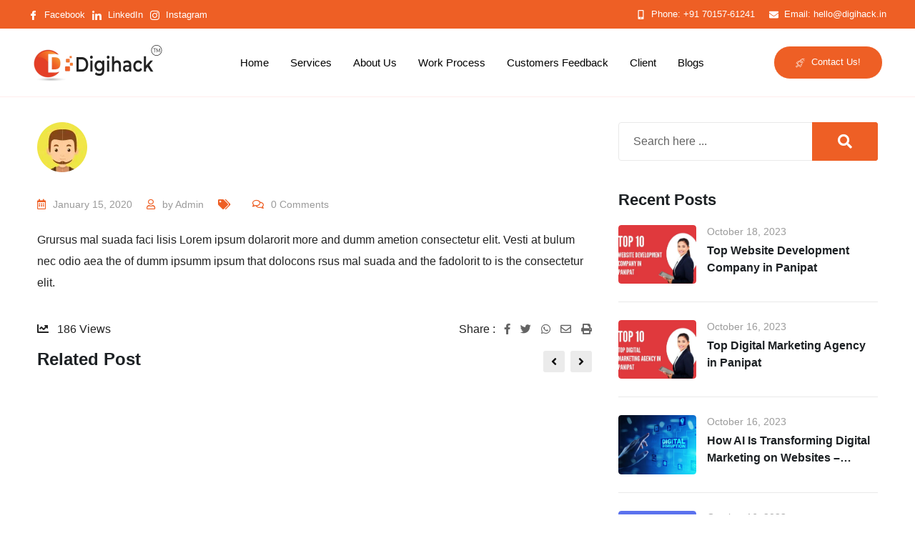

--- FILE ---
content_type: text/html; charset=UTF-8
request_url: https://digihack.in/testimonial/kate-kingston/
body_size: 63001
content:
<!DOCTYPE html><html lang="en-US"><head><script data-no-optimize="1">var litespeed_docref=sessionStorage.getItem("litespeed_docref");litespeed_docref&&(Object.defineProperty(document,"referrer",{get:function(){return litespeed_docref}}),sessionStorage.removeItem("litespeed_docref"));</script> <meta charset="UTF-8"><meta name="viewport" content="width=device-width, initial-scale=1.0"/><meta name='robots' content='index, follow, max-image-preview:large, max-snippet:-1, max-video-preview:-1' /><style>img:is([sizes="auto" i], [sizes^="auto," i]) { contain-intrinsic-size: 3000px 1500px }</style><noscript><style>#preloader{display:none;}</style></noscript><title>Kate Kingston - Digihack Web Solutions</title><link rel="canonical" href="https://digihack.in/testimonial/kate-kingston/" /><meta property="og:locale" content="en_US" /><meta property="og:type" content="article" /><meta property="og:title" content="Kate Kingston - Digihack Web Solutions" /><meta property="og:description" content="Grursus mal suada faci lisis Lorem ipsum dolarorit more and dumm ametion consectetur elit. Vesti at bulum nec odio aea the of dumm ipsumm ipsum that dolocons rsus mal suada and the fadolorit to is the consectetur elit." /><meta property="og:url" content="https://digihack.in/testimonial/kate-kingston/" /><meta property="og:site_name" content="Digihack Web Solutions" /><meta property="article:publisher" content="https://www.facebook.com/digihackindia/" /><meta property="article:modified_time" content="2020-01-15T05:02:55+00:00" /><meta property="og:image" content="https://digihack.in/wp-content/uploads/2020/01/testimonial1.png" /><meta property="og:image:width" content="70" /><meta property="og:image:height" content="70" /><meta property="og:image:type" content="image/png" /><meta name="twitter:card" content="summary_large_image" /> <script type="application/ld+json" class="yoast-schema-graph">{"@context":"https://schema.org","@graph":[{"@type":"WebPage","@id":"https://digihack.in/testimonial/kate-kingston/","url":"https://digihack.in/testimonial/kate-kingston/","name":"Kate Kingston - Digihack Web Solutions","isPartOf":{"@id":"https://digihack.in/#website"},"primaryImageOfPage":{"@id":"https://digihack.in/testimonial/kate-kingston/#primaryimage"},"image":{"@id":"https://digihack.in/testimonial/kate-kingston/#primaryimage"},"thumbnailUrl":"https://digihack.in/wp-content/uploads/2020/01/testimonial1.png","datePublished":"2020-01-15T05:02:06+00:00","dateModified":"2020-01-15T05:02:55+00:00","breadcrumb":{"@id":"https://digihack.in/testimonial/kate-kingston/#breadcrumb"},"inLanguage":"en-US","potentialAction":[{"@type":"ReadAction","target":["https://digihack.in/testimonial/kate-kingston/"]}]},{"@type":"ImageObject","inLanguage":"en-US","@id":"https://digihack.in/testimonial/kate-kingston/#primaryimage","url":"https://digihack.in/wp-content/uploads/2020/01/testimonial1.png","contentUrl":"https://digihack.in/wp-content/uploads/2020/01/testimonial1.png","width":70,"height":70},{"@type":"BreadcrumbList","@id":"https://digihack.in/testimonial/kate-kingston/#breadcrumb","itemListElement":[{"@type":"ListItem","position":1,"name":"Home","item":"https://digihack.in/"},{"@type":"ListItem","position":2,"name":"Testimonials","item":"https://digihack.in/testimonial/"},{"@type":"ListItem","position":3,"name":"Kate Kingston"}]},{"@type":"WebSite","@id":"https://digihack.in/#website","url":"https://digihack.in/","name":"www.digihack.in","description":"A Digitally-Driven &amp; Inspired Creative Digital Marketing Agency","publisher":{"@id":"https://digihack.in/#organization"},"potentialAction":[{"@type":"SearchAction","target":{"@type":"EntryPoint","urlTemplate":"https://digihack.in/?s={search_term_string}"},"query-input":"required name=search_term_string"}],"inLanguage":"en-US"},{"@type":"Organization","@id":"https://digihack.in/#organization","name":"Digihack Web Solutions","url":"https://digihack.in/","logo":{"@type":"ImageObject","inLanguage":"en-US","@id":"https://digihack.in/#/schema/logo/image/","url":"https://digihack.in/wp-content/uploads/2023/03/5236392-ai.png","contentUrl":"https://digihack.in/wp-content/uploads/2023/03/5236392-ai.png","width":768,"height":252,"caption":"Digihack Web Solutions"},"image":{"@id":"https://digihack.in/#/schema/logo/image/"},"sameAs":["https://www.facebook.com/digihackindia/","https://www.instagram.com/digihackindia/"]}]}</script> <link rel='dns-prefetch' href='//fonts.googleapis.com' /><link rel='preconnect' href='https://fonts.gstatic.com' crossorigin /><link rel="alternate" type="application/rss+xml" title="Digihack Web Solutions &raquo; Feed" href="https://digihack.in/feed/" /><link rel="alternate" type="application/rss+xml" title="Digihack Web Solutions &raquo; Comments Feed" href="https://digihack.in/comments/feed/" /><style id="litespeed-ccss">ul{box-sizing:border-box}.entry-content{counter-reset:footnotes}:root{--wp--preset--font-size--normal:16px;--wp--preset--font-size--huge:42px}.screen-reader-text{border:0;clip-path:inset(50%);height:1px;margin:-1px;overflow:hidden;padding:0;position:absolute;width:1px;word-wrap:normal!important}html :where(img[class*=wp-image-]){height:auto;max-width:100%}:root{--wp--preset--aspect-ratio--square:1;--wp--preset--aspect-ratio--4-3:4/3;--wp--preset--aspect-ratio--3-4:3/4;--wp--preset--aspect-ratio--3-2:3/2;--wp--preset--aspect-ratio--2-3:2/3;--wp--preset--aspect-ratio--16-9:16/9;--wp--preset--aspect-ratio--9-16:9/16;--wp--preset--color--black:#000000;--wp--preset--color--cyan-bluish-gray:#abb8c3;--wp--preset--color--white:#ffffff;--wp--preset--color--pale-pink:#f78da7;--wp--preset--color--vivid-red:#cf2e2e;--wp--preset--color--luminous-vivid-orange:#ff6900;--wp--preset--color--luminous-vivid-amber:#fcb900;--wp--preset--color--light-green-cyan:#7bdcb5;--wp--preset--color--vivid-green-cyan:#00d084;--wp--preset--color--pale-cyan-blue:#8ed1fc;--wp--preset--color--vivid-cyan-blue:#0693e3;--wp--preset--color--vivid-purple:#9b51e0;--wp--preset--color--digeco-button-dark-blue:#5a49f8;--wp--preset--color--digeco-button-light-blue:#7a64f2;--wp--preset--color--digeco-button-dark-violet:#750ed5;--wp--preset--color--digeco-button-light-gray:#3e3e3e;--wp--preset--color--digeco-button-white:#ffffff;--wp--preset--gradient--vivid-cyan-blue-to-vivid-purple:linear-gradient(135deg,rgba(6,147,227,1) 0%,rgb(155,81,224) 100%);--wp--preset--gradient--light-green-cyan-to-vivid-green-cyan:linear-gradient(135deg,rgb(122,220,180) 0%,rgb(0,208,130) 100%);--wp--preset--gradient--luminous-vivid-amber-to-luminous-vivid-orange:linear-gradient(135deg,rgba(252,185,0,1) 0%,rgba(255,105,0,1) 100%);--wp--preset--gradient--luminous-vivid-orange-to-vivid-red:linear-gradient(135deg,rgba(255,105,0,1) 0%,rgb(207,46,46) 100%);--wp--preset--gradient--very-light-gray-to-cyan-bluish-gray:linear-gradient(135deg,rgb(238,238,238) 0%,rgb(169,184,195) 100%);--wp--preset--gradient--cool-to-warm-spectrum:linear-gradient(135deg,rgb(74,234,220) 0%,rgb(151,120,209) 20%,rgb(207,42,186) 40%,rgb(238,44,130) 60%,rgb(251,105,98) 80%,rgb(254,248,76) 100%);--wp--preset--gradient--blush-light-purple:linear-gradient(135deg,rgb(255,206,236) 0%,rgb(152,150,240) 100%);--wp--preset--gradient--blush-bordeaux:linear-gradient(135deg,rgb(254,205,165) 0%,rgb(254,45,45) 50%,rgb(107,0,62) 100%);--wp--preset--gradient--luminous-dusk:linear-gradient(135deg,rgb(255,203,112) 0%,rgb(199,81,192) 50%,rgb(65,88,208) 100%);--wp--preset--gradient--pale-ocean:linear-gradient(135deg,rgb(255,245,203) 0%,rgb(182,227,212) 50%,rgb(51,167,181) 100%);--wp--preset--gradient--electric-grass:linear-gradient(135deg,rgb(202,248,128) 0%,rgb(113,206,126) 100%);--wp--preset--gradient--midnight:linear-gradient(135deg,rgb(2,3,129) 0%,rgb(40,116,252) 100%);--wp--preset--font-size--small:12px;--wp--preset--font-size--medium:20px;--wp--preset--font-size--large:36px;--wp--preset--font-size--x-large:42px;--wp--preset--font-size--normal:16px;--wp--preset--font-size--huge:50px;--wp--preset--spacing--20:0.44rem;--wp--preset--spacing--30:0.67rem;--wp--preset--spacing--40:1rem;--wp--preset--spacing--50:1.5rem;--wp--preset--spacing--60:2.25rem;--wp--preset--spacing--70:3.38rem;--wp--preset--spacing--80:5.06rem;--wp--preset--shadow--natural:6px 6px 9px rgba(0, 0, 0, 0.2);--wp--preset--shadow--deep:12px 12px 50px rgba(0, 0, 0, 0.4);--wp--preset--shadow--sharp:6px 6px 0px rgba(0, 0, 0, 0.2);--wp--preset--shadow--outlined:6px 6px 0px -3px rgba(255, 255, 255, 1), 6px 6px rgba(0, 0, 0, 1);--wp--preset--shadow--crisp:6px 6px 0px rgba(0, 0, 0, 1)}.ekit-wid-con .icon,.ekit-wid-con .icon::before,.icon,.icon::before{font-family:elementskit!important;speak:none;font-style:normal;font-weight:400;font-variant:normal;text-transform:none;line-height:1;-webkit-font-smoothing:antialiased;-moz-osx-font-smoothing:grayscale}.ekit-wid-con .icon.icon-rocket-ship::before,.icon.icon-rocket-ship::before{content:""}.ekit-wid-con .icon.icon-burger-menu::before,.icon.icon-burger-menu::before{content:""}.ekit-wid-con .icon.icon-facebook::before,.icon.icon-facebook::before{content:""}.ekit-wid-con .icon.icon-linkedin::before,.icon.icon-linkedin::before{content:""}.ekit-wid-con .icon.icon-instagram-1::before,.icon.icon-instagram-1::before{content:""}:root{--bs-blue:#0d6efd;--bs-indigo:#6610f2;--bs-purple:#6f42c1;--bs-pink:#d63384;--bs-red:#dc3545;--bs-orange:#fd7e14;--bs-yellow:#ffc107;--bs-green:#198754;--bs-teal:#20c997;--bs-cyan:#0dcaf0;--bs-white:#fff;--bs-gray:#6c757d;--bs-gray-dark:#343a40;--bs-gray-100:#f8f9fa;--bs-gray-200:#e9ecef;--bs-gray-300:#dee2e6;--bs-gray-400:#ced4da;--bs-gray-500:#adb5bd;--bs-gray-600:#6c757d;--bs-gray-700:#495057;--bs-gray-800:#343a40;--bs-gray-900:#212529;--bs-primary:#0d6efd;--bs-secondary:#6c757d;--bs-success:#198754;--bs-info:#0dcaf0;--bs-warning:#ffc107;--bs-danger:#dc3545;--bs-light:#f8f9fa;--bs-dark:#212529;--bs-primary-rgb:13,110,253;--bs-secondary-rgb:108,117,125;--bs-success-rgb:25,135,84;--bs-info-rgb:13,202,240;--bs-warning-rgb:255,193,7;--bs-danger-rgb:220,53,69;--bs-light-rgb:248,249,250;--bs-dark-rgb:33,37,41;--bs-white-rgb:255,255,255;--bs-black-rgb:0,0,0;--bs-body-color-rgb:33,37,41;--bs-body-bg-rgb:255,255,255;--bs-font-sans-serif:system-ui,-apple-system,"Segoe UI",Roboto,"Helvetica Neue",Arial,"Noto Sans","Liberation Sans",sans-serif,"Apple Color Emoji","Segoe UI Emoji","Segoe UI Symbol","Noto Color Emoji";--bs-font-monospace:SFMono-Regular,Menlo,Monaco,Consolas,"Liberation Mono","Courier New",monospace;--bs-gradient:linear-gradient(180deg, rgba(255, 255, 255, 0.15), rgba(255, 255, 255, 0));--bs-body-font-family:var(--bs-font-sans-serif);--bs-body-font-size:1rem;--bs-body-font-weight:400;--bs-body-line-height:1.5;--bs-body-color:#212529;--bs-body-bg:#fff}*,::after,::before{box-sizing:border-box}@media (prefers-reduced-motion:no-preference){:root{scroll-behavior:smooth}}body{margin:0;font-family:var(--bs-body-font-family);font-size:var(--bs-body-font-size);font-weight:var(--bs-body-font-weight);line-height:var(--bs-body-line-height);color:var(--bs-body-color);text-align:var(--bs-body-text-align);background-color:var(--bs-body-bg);-webkit-text-size-adjust:100%}h2,h3{margin-top:0;margin-bottom:.5rem;font-weight:500;line-height:1.2}h2{font-size:calc(1.325rem + .9vw)}@media (min-width:1200px){h2{font-size:2rem}}h3{font-size:calc(1.3rem + .6vw)}@media (min-width:1200px){h3{font-size:1.75rem}}p{margin-top:0;margin-bottom:1rem}ul{padding-left:2rem}ul{margin-top:0;margin-bottom:1rem}a{color:#0d6efd;text-decoration:underline}img,svg{vertical-align:middle}button{border-radius:0}button,input{margin:0;font-family:inherit;font-size:inherit;line-height:inherit}button{text-transform:none}[type=button],[type=submit],button{-webkit-appearance:button}::-moz-focus-inner{padding:0;border-style:none}::-webkit-datetime-edit-day-field,::-webkit-datetime-edit-fields-wrapper,::-webkit-datetime-edit-hour-field,::-webkit-datetime-edit-minute,::-webkit-datetime-edit-month-field,::-webkit-datetime-edit-text,::-webkit-datetime-edit-year-field{padding:0}::-webkit-inner-spin-button{height:auto}::-webkit-search-decoration{-webkit-appearance:none}::-webkit-color-swatch-wrapper{padding:0}::-webkit-file-upload-button{font:inherit}::file-selector-button{font:inherit}::-webkit-file-upload-button{font:inherit;-webkit-appearance:button}.container{width:100%;padding-right:var(--bs-gutter-x,.75rem);padding-left:var(--bs-gutter-x,.75rem);margin-right:auto;margin-left:auto}@media (min-width:576px){.container{max-width:540px}}@media (min-width:768px){.container{max-width:720px}}@media (min-width:992px){.container{max-width:960px}}@media (min-width:1200px){.container{max-width:1140px}}@media (min-width:1400px){.container{max-width:1320px}}.row{--bs-gutter-x:1.5rem;--bs-gutter-y:0;display:flex;flex-wrap:wrap;margin-top:calc(-1*var(--bs-gutter-y));margin-right:calc(-.5*var(--bs-gutter-x));margin-left:calc(-.5*var(--bs-gutter-x))}.row>*{flex-shrink:0;width:100%;max-width:100%;padding-right:calc(var(--bs-gutter-x)*.5);padding-left:calc(var(--bs-gutter-x)*.5);margin-top:var(--bs-gutter-y)}.col-12{flex:0 0 auto;width:100%}@media (min-width:768px){.col-md-12{flex:0 0 auto;width:100%}}@media (min-width:992px){.col-lg-4{flex:0 0 auto;width:33.33333333%}.col-lg-8{flex:0 0 auto;width:66.66666667%}}.form-control{display:block;width:100%;padding:.375rem .75rem;font-size:1rem;font-weight:400;line-height:1.5;color:#212529;background-color:#fff;background-clip:padding-box;border:1px solid #ced4da;-webkit-appearance:none;-moz-appearance:none;appearance:none;border-radius:.25rem}.form-control::-webkit-date-and-time-value{height:1.5em}.form-control::-moz-placeholder{color:#6c757d;opacity:1}.form-control::-webkit-file-upload-button{padding:.375rem .75rem;margin:-.375rem -.75rem;-webkit-margin-end:.75rem;margin-inline-end:.75rem;color:#212529;background-color:#e9ecef;border-color:inherit;border-style:solid;border-width:0;border-inline-end-width:1px;border-radius:0}.form-control::-webkit-file-upload-button{padding:.375rem .75rem;margin:-.375rem -.75rem;-webkit-margin-end:.75rem;margin-inline-end:.75rem;color:#212529;background-color:#e9ecef;border-color:inherit;border-style:solid;border-width:0;border-inline-end-width:1px;border-radius:0}.input-group{position:relative;display:flex;flex-wrap:wrap;align-items:stretch;width:100%}.input-group>.form-control{position:relative;flex:1 1 auto;width:1%;min-width:0}.input-group .btn{position:relative;z-index:2}.input-group:not(.has-validation)>:not(:last-child):not(.dropdown-toggle):not(.dropdown-menu){border-top-right-radius:0;border-bottom-right-radius:0}.input-group>:not(:first-child):not(.dropdown-menu):not(.valid-tooltip):not(.valid-feedback):not(.invalid-tooltip):not(.invalid-feedback){margin-left:-1px;border-top-left-radius:0;border-bottom-left-radius:0}.btn{display:inline-block;font-weight:400;line-height:1.5;color:#212529;text-align:center;text-decoration:none;vertical-align:middle;background-color:#fff0;border:1px solid #fff0;padding:.375rem .75rem;font-size:1rem;border-radius:.25rem}.position-relative{position:relative!important}button::-moz-focus-inner{padding:0;border:0}.fa,.fab,.far,.fas{-moz-osx-font-smoothing:grayscale;-webkit-font-smoothing:antialiased;display:inline-block;font-style:normal;font-variant:normal;text-rendering:auto;line-height:1}.fa-angle-left:before{content:""}.fa-angle-right:before{content:""}.fa-calendar-alt:before{content:""}.fa-chart-line:before{content:""}.fa-comments:before{content:""}.fa-envelope:before{content:""}.fa-facebook-f:before{content:""}.fa-print:before{content:""}.fa-search:before{content:""}.fa-tags:before{content:""}.fa-twitter:before{content:""}.fa-user:before{content:""}.fa-whatsapp:before{content:""}.fab{font-family:"Font Awesome 5 Brands"}.far{font-weight:400}.fa,.far,.fas{font-family:"Font Awesome 5 Free"}.fa,.fas{font-weight:900}html{font-family:sans-serif;-webkit-text-size-adjust:100%;-ms-text-size-adjust:100%}body{margin:0}aside,main,section{display:block}a{background-color:#fff0}img{border:0}svg{display:block}svg:not(:root){overflow:hidden}button,input{color:inherit;font:inherit;margin:0}button{overflow:visible}button{text-transform:none}button{-webkit-appearance:button}button::-moz-focus-inner,input::-moz-focus-inner{border:0;padding:0}input{line-height:normal}p{margin-bottom:1.5em}html{box-sizing:border-box}*,*:before,*:after{box-sizing:inherit}body{background:#fff}ul{margin:0 0 1em 1em;padding-left:20px}ul{list-style:disc}img{height:auto;max-width:100%}button{background-color:#111;border:medium none;color:#fff;padding:2px 15px}input[type="text"]{color:#666;border:1px solid #ccc}a:link,a:visited{text-decoration:none}.screen-reader-text{clip:rect(1px,1px,1px,1px);position:absolute!important;height:1px;width:1px;overflow:hidden}.clear:before,.clear:after,.entry-content:before,.entry-content:after{content:"";display:table;table-layout:fixed}.clear:after,.entry-content:after{clear:both}.widget{margin:0 0 1.5em}@media only screen and (max-width:992px){html{overflow:inherit!important}}body{font-family:"Roboto",sans-serif;font-size:16px;line-height:30px;color:#646464;font-weight:400;height:100%;vertical-align:baseline;-webkit-font-smoothing:antialiased;-moz-osx-font-smoothing:grayscale;text-rendering:optimizeLegibility;background-color:#fff;overflow:inherit;overflow-x:hidden}h2,h3{font-family:"Poppins",sans-serif;margin:0 0 20px 0;color:#1d2124}h2{font-size:30px;font-weight:600;line-height:36px}h3{font-size:22px;font-weight:600;line-height:34px}a{color:#5a49f8;text-decoration:none}img{max-width:100%;height:auto}p{margin:0 0 20px 0}.clear{clear:both}.clear:after{clear:both;content:"";display:block}*{-ms-word-wrap:break-word;word-wrap:break-word}ul{list-style:disc inside none;margin:0 0 20px 0}.fa-facebook-f:before{content:""!important}.media{display:-ms-flexbox;display:flex;-ms-flex-align:start;align-items:flex-start}.media-body{-ms-flex:1;flex:1}.widget_search .search-form{padding-top:0}.widget ul{margin:0;padding:0;list-style-type:none}.widget ul li a{color:#646464;display:inline}.sidebar-widget-area .widget{margin-bottom:40px;overflow:hidden;position:relative}.sidebar-widget-area .widget h3.widgettitle{display:block;position:relative;color:#1d2124;font-size:22px;margin-bottom:20px;line-height:1.4}.sidebar-widget-area .widget ul li{border-bottom:1px solid #e9e9e9;margin:0 0 10px;padding:0 0 10px;position:relative;line-height:1.6}.sidebar-widget-area .widget ul li:last-child{border-bottom:none;margin-bottom:0;padding-bottom:0}.sidebar-widget-area .widget ul li a{font-size:16px;font-weight:400;position:relative}.search-form .custom-search-input input{border:1px solid #e9e9e9;border-radius:.25rem 0 0 0.25rem!important;box-shadow:none;float:left;height:54px;padding:0 .625rem 0 1.25rem}.search-form .custom-search-input button{border-radius:0 .25rem .25rem 0;padding:0 2.25rem;height:100%;position:relative;z-index:0;border:0;background-color:#5a49f8;color:#fff;font-size:1.25rem;font-weight:500}.search-form .custom-search-input button:before{position:absolute;content:"";height:100%;width:100%;right:inherit;left:0;top:0;z-index:-1;border-radius:0 .25rem .25rem 0;background:-o-linear-gradient(205deg,#5a49f8 40%,#7a64f2 100%);background:linear-gradient(245deg,#5a49f8 40%,#7a64f2 100%);opacity:0;visibility:hidden}.search-form .custom-search-input button:after{position:absolute;content:"";height:100%;width:100%;right:inherit;left:0;top:0;z-index:-1;border-radius:0 4px 4px 0;background:-o-linear-gradient(30deg,#5a49f8 0%,#7a64f2 100%);background:linear-gradient(60deg,#5a49f8 0%,#7a64f2 100%);opacity:1;visibility:visible}.post-box-style .rt-news-box-widget{position:relative;border-bottom:1px solid #e9e9e9;margin-bottom:25px;padding-bottom:25px}.post-box-style .rt-news-box-widget:last-child{border-bottom:none;margin-bottom:0;padding-bottom:0}.post-box-style .media a.post-img-holder{width:30%;margin-right:15px;overflow:hidden;border-radius:4px}.post-box-style .media a.post-img-holder img{border-radius:4px;transform:scale(1)}.post-box-style .media-body h3{font-size:16px;margin-bottom:0;line-height:1.5;overflow:hidden;-o-text-overflow:ellipsis;text-overflow:ellipsis;display:-webkit-box;-webkit-line-clamp:2;-webkit-box-orient:vertical}.post-box-style .media-body h3 a{color:#1d2124}.post-box-style .post-box-date ul{list-style:none;line-height:1;margin-bottom:5px;font-size:92%;margin-left:0;padding:0}.post-box-style .post-box-date ul li{color:#9b9b9b;font-size:14px;margin-bottom:5px;margin-right:20px;padding:0;display:inline-block;line-height:1.4;border:none;position:relative}.post-box-style .post-box-date ul li:last-child{margin-right:0}.post-box-style .post-box-date ul li:before{position:absolute;content:"/";right:-15px;top:0}.post-box-style .post-box-date ul li:last-child:before{display:none}.sidebar-widget-area .widget_categories ul li{text-align:right;width:100%;float:left;position:relative}.sidebar-widget-area .widget_categories ul li:last-child{padding-bottom:0}.sidebar-widget-area .widget_categories ul li a{float:left}.right-sidebar .fixed-bar-coloum{padding-left:25px}@media (max-width:991px){.right-sidebar .sidebar-widget-area{margin-top:80px;display:inherit}.right-sidebar .fixed-bar-coloum{padding-left:15px}}.content-area{padding:120px 0}#primary.content-area{overflow:hidden}.entry-header .entry-thumbnail-area{margin-bottom:30px}.entry-header .entry-thumbnail-area img{border-radius:4px}.entry-header .entry-meta ul{padding-left:0;margin:0 0 20px 0}.entry-header .entry-meta ul li{display:inline;margin-right:20px;position:relative;font-size:.875rem;color:#9b9b9b;margin-bottom:0;font-weight:400}.entry-header .entry-meta ul li:last-child{margin-right:0}.entry-header .entry-meta ul li a{color:#9b9b9b}.entry-header .entry-meta ul li i{margin-right:10px;color:#5a49f8}.entry-footer .entry-footer-meta{overflow:hidden;margin-top:15px;margin-bottom:15px;display:flex;justify-content:space-between}.entry-footer .entry-footer-meta .share-links .social-text{display:none}@media (max-width:480px){.entry-footer .entry-footer-meta{display:inherit;text-align:center}}.entry-footer .item-view i{margin-right:12px}.entry-footer .post-share>span{margin-right:12px}.entry-footer .post-share .share-links{display:inline-block}.entry-footer .post-share .share-links a{font-size:15px;color:#646464;padding-right:10px}.entry-footer .post-share .share-links a:last-child{padding-right:0}.rt-related-post{margin-bottom:40px}.rt-related-post .img-scale-animate{border-radius:4px;overflow:hidden;position:relative}.rt-related-post .img-scale-animate:before{position:absolute;top:0;right:0;z-index:2;content:"";width:0;height:0;background-color:rgb(255 255 255/.3);opacity:1}.rt-related-post .img-scale-animate:after{position:absolute;bottom:0;left:0;z-index:2;content:"";width:0;height:0;background-color:rgb(255 255 255/.3);opacity:1}.rt-related-post .title-section{margin-bottom:30px}.rt-related-post-info .post-date{margin-top:15px;margin-bottom:7px}.rt-related-post-info .post-date ul{list-style:none;padding:0;margin-bottom:0;line-height:1.4}.rt-related-post-info .post-date ul li{color:#9b9b9b;font-size:14px;font-weight:400;display:inline-block;margin-right:15px;position:relative}.rt-related-post-info .post-date ul li:last-child{position:relative;margin-right:0}.rt-related-post-info .post-date ul li:after{content:"/";position:absolute;top:0;right:-13px}.rt-related-post-info .post-date ul li:last-child:after{display:none}.rt-related-post-info .post-title{font-size:16px;font-weight:500;line-height:1.6;margin-bottom:0}.rt-related-post-info .post-title a{color:#1d2124}.entry-title{font-size:28px;margin:0 0 6px 0;line-height:1.4}.entry-title a{color:#fff}.custom-search-input>.input-group{display:flex}.rt-woo-nav .owl-custom-nav-title{float:left;font-size:24px;position:relative;margin-bottom:0;line-height:1}.rt-woo-nav .owl-custom-nav{float:right;margin-top:0;padding-left:30px}.rt-woo-nav .owl-custom-nav .owl-prev,.rt-woo-nav .owl-custom-nav .owl-next{background-color:#ebebeb;border-radius:3px;color:#111;display:inline-block;font-size:14px;height:30px;line-height:32px;opacity:1;text-align:center;width:30px}.rt-woo-nav .owl-custom-nav .owl-next{margin-left:8px}.rt-woo-nav .owl-custom-nav i{font-size:1rem;line-height:28px}.rt-woo-nav .owl-custom-nav-bar{border-color:#e8e8e8;border-style:solid;border-width:1px 0;float:right;margin-top:16px}.content-area{padding-top:120px;padding-bottom:120px}:focus{outline:0}button::-moz-focus-inner{padding:0;border:0}.elementskit-menu-container{z-index:10000}.elementskit-navbar-nav-default .elementskit-navbar-nav{padding-left:0;margin-bottom:0;list-style:none;margin-left:0}.elementskit-navbar-nav-default .elementskit-navbar-nav>li{position:relative}.elementskit-navbar-nav-default .elementskit-navbar-nav>li>a{height:100%;display:-webkit-box;display:-ms-flexbox;display:flex;-webkit-box-align:center;-ms-flex-align:center;align-items:center;text-decoration:none}.elementskit-navbar-nav-default .elementskit-navbar-nav>li>a{text-transform:none;font-weight:500;letter-spacing:normal}.elementskit-navbar-nav-default .elementskit-nav-identity-panel{display:none}.elementskit-navbar-nav-default .elementskit-menu-close{border:1px solid rgb(0 0 0/.5);color:rgb(51 51 51/.5);float:right;margin-top:20px;margin-left:20px;margin-right:20px;margin-bottom:20px}.elementskit-navbar-nav-default.elementskit-menu-container{background:#fff0;background:-webkit-gradient(linear,left bottom,left top,from(#fff0),to(#fff0));background:linear-gradient(0deg,#fff0 0,#fff0 100%);border-bottom-right-radius:0;border-bottom-left-radius:0;border-top-right-radius:0;border-top-left-radius:0;position:relative;height:100px;z-index:90000}.elementskit-navbar-nav-default .elementskit-navbar-nav{height:100%;display:-webkit-box;display:-ms-flexbox;display:flex;-ms-flex-wrap:wrap;flex-wrap:wrap;-webkit-box-pack:start;-ms-flex-pack:start;justify-content:flex-start}.elementskit-navbar-nav-default .elementskit-navbar-nav>li>a{font-size:15px;color:#000;padding-left:15px;padding-right:15px}.elementskit-navbar-nav-default .elementskit-navbar-nav.elementskit-menu-po-right{-webkit-box-pack:end;-ms-flex-pack:end;justify-content:flex-end}@media (max-width:1024px){.ekit_menu_responsive_tablet>.elementskit-navbar-nav-default{background-color:#f7f7f7}.elementskit-navbar-nav-default.elementskit-menu-offcanvas-elements{width:100%;position:fixed;top:0;left:-100vw;height:100%;-webkit-box-shadow:0 10px 30px 0#fff0;box-shadow:0 10px 30px 0#fff0;overflow-y:auto;overflow-x:hidden;padding-top:0;padding-left:0;padding-right:0;display:-webkit-box;display:-ms-flexbox;display:flex;-webkit-box-orient:vertical;-webkit-box-direction:reverse;-ms-flex-direction:column-reverse;flex-direction:column-reverse;-webkit-box-pack:end;-ms-flex-pack:end;justify-content:flex-end}.elementskit-navbar-nav-default .elementskit-nav-identity-panel{display:block;position:relative;z-index:5;width:100%}.elementskit-navbar-nav-default .elementskit-nav-identity-panel .elementskit-site-title{float:left}.elementskit-navbar-nav-default .elementskit-nav-identity-panel .elementskit-menu-close{float:right}.elementskit-navbar-nav-default .elementskit-navbar-nav>li>a{color:#000;font-size:12px;padding-top:5px;padding-left:10px;padding-right:5px;padding-bottom:5px}}@media only screen and (max-width:1024px) and (min-width:766px){.ekit_menu_responsive_tablet .elementskit-navbar-nav-default .elementskit-navbar-nav{overflow-y:auto}}.elementskit-menu-close,.elementskit-menu-hamburger{display:none}.elementskit-menu-hamburger{color:#000}@media (max-width:1024px){.elementskit-menu-overlay{display:block;position:fixed;z-index:14;top:0;left:-100%;height:100%;width:100%;background-color:rgb(51 51 51/.5);opacity:1;visibility:visible}.elementskit-menu-hamburger{border:1px solid rgb(0 0 0/.2);float:right}.elementskit-menu-hamburger .elementskit-menu-hamburger-icon{background-color:rgb(0 0 0/.5)}.elementskit-menu-close,.elementskit-menu-hamburger{padding:8px;background-color:#fff0;border-radius:.25rem;position:relative;z-index:10;width:45px}.elementskit-menu-hamburger .elementskit-menu-hamburger-icon{height:1px;width:100%;display:block;margin-bottom:4px}.elementskit-menu-hamburger .elementskit-menu-hamburger-icon:last-child{margin-bottom:0}}.ekit-menu-nav-link{position:relative}.elementskit-nav-logo{display:inline-block}@media (max-width:1024px){.elementor-widget-ekit-nav-menu{-webkit-animation:none!important;animation:none!important}.ekit-wid-con:not(.ekit_menu_responsive_mobile) .elementskit-navbar-nav{display:block}}@media (max-width:1024px){.elementskit-menu-close,.elementskit-menu-hamburger{display:block}.elementskit-menu-container{max-width:350px}.elementskit-menu-offcanvas-elements{height:100%!important;padding-bottom:10px}}@media (max-width:767px){.ekit_menu_responsive_tablet .elementskit-navbar-nav-default .elementskit-navbar-nav{overflow-y:auto}}@media (min-width:1025px){.ekit_menu_responsive_tablet .ekit-nav-menu--overlay{display:none}}.whitespace--normal{white-space:normal!important}.ekit-wid-con .ekit_social_media{margin-left:0;padding-left:0;list-style:none}.ekit-wid-con .ekit_social_media>li>a{display:block}.ekit-wid-con .ekit_social_media>li>a i{vertical-align:middle;display:inline-block}@media (max-width:1024px){.ekit-wid-con .ekit_social_media>li{margin-bottom:20px}}.ekit-wid-con .ekit-review-card--date,.ekit-wid-con .ekit-review-card--desc{grid-area:date}.ekit-wid-con .ekit-review-card--image{width:60px;height:60px;grid-area:thumbnail;min-width:60px;border-radius:50%;background-color:#eae9f7;display:-webkit-box;display:-ms-flexbox;display:flex;-webkit-box-pack:center;-ms-flex-pack:center;justify-content:center;-webkit-box-align:center;-ms-flex-align:center;align-items:center;padding:1rem;position:relative}.ekit-wid-con .ekit-review-card--thumbnail{grid-area:thumbnail;padding-right:1rem}.ekit-wid-con .ekit-review-card--name{grid-area:name;font-size:14px;font-weight:700;margin:0 0 .25rem 0}.ekit-wid-con .ekit-review-card--stars{grid-area:stars;color:#f4be28;font-size:13px;line-height:20px}.ekit-wid-con .ekit-review-card--comment{grid-area:comment;font-size:16px;line-height:22px;font-weight:400;color:#32323d}.ekit-wid-con .ekit-review-card--actions{grid-area:actions}.ekit-wid-con .ekit-review-card--posted-on{display:-webkit-box;display:-ms-flexbox;display:flex;grid-area:posted-on}.ekit-wid-con img:not([draggable]){max-width:100%;height:auto}.ekit-wid-con a,.ekit-wid-con button{text-decoration:none;outline:0}.ekit-wid-con a:visited{text-decoration:none;outline:0}.ekit-wid-con img{border:none;max-width:100%}.ekit-wid-con li,.ekit-wid-con ul{margin:0;padding:0}.ekit-wid-con .elementskit-navbar-nav-default.elementskit-menu-container{z-index:1000}.elementor-widget-container .ekit-wid-con a{text-decoration:none}.ekit-template-content-header{clear:both}.ekit-wid-con .elementskit-btn{border-radius:5px;font-size:15px;padding:15px 30px;display:inline-block;color:#fff;position:relative;display:inline-block;line-height:1;white-space:nowrap;vertical-align:middle;text-align:center;background-color:#2575fc}.ekit-wid-con .elementskit-btn::before{position:absolute;content:"";border-radius:inherit;z-index:-1;top:0;left:0;height:100%;width:100%;background-size:102% 102%;opacity:0}.ekit-wid-con .elementskit-btn i{display:inline-block;vertical-align:middle}.ekit-template-content-header .elementor-section{-webkit-transform:none}@media (min-width:1200px){.container{max-width:1200px!important}}body{color:#232323}a{color:#ee5f25}body{font-family:Roboto,sans-serif;font-size:16px;line-height:30px;font-weight:400}h2{font-family:Poppins,sans-serif;font-size:28px;line-height:36px;font-weight:600}h3{font-family:Poppins,sans-serif;font-size:22px;line-height:34px;font-weight:600}.search-form .custom-search-input button{background-color:#ee5f25}.search-form .custom-search-input button:before{background:-o-linear-gradient(205deg,#ee5f25 40%,#ee5f25 100%);background:linear-gradient(245deg,#ee5f25,#ee5f25 100%)}.search-form .custom-search-input button:after{background:-o-linear-gradient(30deg,#ee5f25 0%,#ee5f25 100%);background:linear-gradient(60deg,#ee5f25 0%,#ee5f25 100%)}.entry-header .entry-meta ul li i{color:#ee5f25}.rt-woo-nav .owl-custom-nav-title::after{background-color:#ee5f25}button{background-color:#ee5f25}.content-area{padding-top:35px;padding-bottom:120px}.elementor-4261 .elementor-element.elementor-element-a4b59cf>.elementor-container>.elementor-column>.elementor-widget-wrap{align-content:center;align-items:center}.elementor-4261 .elementor-element.elementor-element-a4b59cf:not(.elementor-motion-effects-element-type-background){background-color:#EE5F25}.elementor-4261 .elementor-element.elementor-element-a4b59cf{padding:5px 0 5px 0}.elementor-4261 .elementor-element.elementor-element-bd6e4b4 a>i{padding-right:5px}.elementor-4261 .elementor-element.elementor-element-bd6e4b4 .ekit_social_media{text-align:left}.elementor-4261 .elementor-element.elementor-element-bd6e4b4 .elementor-repeater-item-361ca49>a{color:#FFF}.elementor-4261 .elementor-element.elementor-element-bd6e4b4 .elementor-repeater-item-288981f>a{color:#FFF}.elementor-4261 .elementor-element.elementor-element-bd6e4b4 .elementor-repeater-item-a92a6dd>a{color:#FFF}.elementor-4261 .elementor-element.elementor-element-bd6e4b4 .ekit_social_media>li>a{text-align:center;text-decoration:none;font-family:"Rubik",Sans-serif;font-size:13px;line-height:28px}.elementor-4261 .elementor-element.elementor-element-bd6e4b4 .ekit_social_media>li{display:inline-block;margin:0 10px 0 0}.elementor-4261 .elementor-element.elementor-element-bd6e4b4 .ekit_social_media>li>a i{font-size:13px}.elementor-4261 .elementor-element.elementor-element-5f7e182 .elementor-icon-list-items.elementor-inline-items .elementor-icon-list-item{margin-right:calc(20px/2);margin-left:calc(20px/2)}.elementor-4261 .elementor-element.elementor-element-5f7e182 .elementor-icon-list-items.elementor-inline-items{margin-right:calc(-20px/2);margin-left:calc(-20px/2)}body:not(.rtl) .elementor-4261 .elementor-element.elementor-element-5f7e182 .elementor-icon-list-items.elementor-inline-items .elementor-icon-list-item:after{right:calc(-20px/2)}.elementor-4261 .elementor-element.elementor-element-5f7e182 .elementor-icon-list-icon svg{fill:#FFF}.elementor-4261 .elementor-element.elementor-element-5f7e182{--e-icon-list-icon-size:13px}.elementor-4261 .elementor-element.elementor-element-5f7e182 .elementor-icon-list-text{color:#FFF}.elementor-4261 .elementor-element.elementor-element-5f7e182 .elementor-icon-list-item>a{font-family:"Rubik",Sans-serif;font-size:13px}.elementor-4261 .elementor-element.elementor-element-093114a>.elementor-container{min-height:95px}.elementor-4261 .elementor-element.elementor-element-093114a>.elementor-container>.elementor-column>.elementor-widget-wrap{align-content:center;align-items:center}.elementor-4261 .elementor-element.elementor-element-093114a:not(.elementor-motion-effects-element-type-background){background-color:#FFF}.elementor-4261 .elementor-element.elementor-element-093114a{border-style:solid;border-width:0 0 1px 0;border-color:#FFEDED}.elementor-4261 .elementor-element.elementor-element-7e5352c .elementskit-menu-container{height:30px;border-radius:0 0 0 0}.elementor-4261 .elementor-element.elementor-element-7e5352c .elementskit-navbar-nav>li>a{color:#000;padding:0 15px 0 15px}.elementor-4261 .elementor-element.elementor-element-7e5352c .elementskit-menu-hamburger{float:right}.elementor-4261 .elementor-element.elementor-element-7e5352c .elementskit-menu-hamburger .elementskit-menu-hamburger-icon{background-color:rgb(0 0 0/.5)}.elementor-4261 .elementor-element.elementor-element-7e5352c .elementskit-menu-close{color:rgb(51 51 51)}.elementor-4261 .elementor-element.elementor-element-4207cea .ekit-btn-wraper{text-align:right}.elementor-4261 .elementor-element.elementor-element-4207cea .elementskit-btn{font-family:"Rubik",Sans-serif;font-size:13px;text-transform:capitalize;color:#FFF;background-color:#EE5F25;border-style:solid;border-width:1px 1px 1px 1px;border-radius:50px 50px 50px 50px}.elementor-4261 .elementor-element.elementor-element-4207cea .elementskit-btn>i{margin-right:5px}.elementor-4261 .elementor-element.elementor-element-04c1f26>.elementor-container{min-height:95px}.elementor-4261 .elementor-element.elementor-element-04c1f26>.elementor-container>.elementor-column>.elementor-widget-wrap{align-content:center;align-items:center}.elementor-4261 .elementor-element.elementor-element-04c1f26:not(.elementor-motion-effects-element-type-background){background-color:#FFF}.elementor-4261 .elementor-element.elementor-element-950a4c4 .elementskit-menu-container{height:30px;border-radius:0 0 0 0}.elementor-4261 .elementor-element.elementor-element-950a4c4 .elementskit-navbar-nav>li>a{color:#000;padding:0 15px 0 15px}.elementor-4261 .elementor-element.elementor-element-950a4c4 .elementskit-menu-hamburger{float:right;background-color:#FFF;border-style:none}.elementor-4261 .elementor-element.elementor-element-950a4c4 .elementskit-menu-hamburger>.ekit-menu-icon{color:#000}.elementor-4261 .elementor-element.elementor-element-950a4c4 .elementskit-menu-close{border-style:none;color:rgb(51 51 51)}@media (max-width:990px){.elementor-4261 .elementor-element.elementor-element-7e5352c .elementskit-nav-identity-panel{padding:10px 0 10px 0}.elementor-4261 .elementor-element.elementor-element-7e5352c .elementskit-menu-container{max-width:350px;border-radius:0 0 0 0}.elementor-4261 .elementor-element.elementor-element-7e5352c .elementskit-navbar-nav>li>a{color:#000;padding:10px 15px 10px 15px}.elementor-4261 .elementor-element.elementor-element-7e5352c .elementskit-menu-hamburger{padding:8px 8px 8px 8px;width:45px;border-radius:3px}.elementor-4261 .elementor-element.elementor-element-7e5352c .elementskit-menu-close{padding:8px 8px 8px 8px;margin:12px 12px 12px 12px;width:45px;border-radius:3px}.elementor-4261 .elementor-element.elementor-element-7e5352c .elementskit-nav-logo>img{max-width:160px;max-height:60px}.elementor-4261 .elementor-element.elementor-element-7e5352c .elementskit-nav-logo{margin:5px 0 5px 0;padding:5px 5px 5px 5px}.elementor-4261 .elementor-element.elementor-element-950a4c4 .elementskit-nav-identity-panel{padding:10px 0 10px 0}.elementor-4261 .elementor-element.elementor-element-950a4c4 .elementskit-menu-container{max-width:350px;border-radius:0 0 0 0}.elementor-4261 .elementor-element.elementor-element-950a4c4 .elementskit-navbar-nav>li>a{color:#000;padding:10px 15px 10px 15px}.elementor-4261 .elementor-element.elementor-element-950a4c4 .elementskit-menu-hamburger{padding:8px 8px 8px 8px;width:45px;border-radius:3px}.elementor-4261 .elementor-element.elementor-element-950a4c4 .elementskit-menu-close{padding:8px 8px 8px 8px;margin:12px 12px 12px 12px;width:45px;border-radius:3px}.elementor-4261 .elementor-element.elementor-element-950a4c4 .elementskit-nav-logo>img{max-width:160px;max-height:60px}.elementor-4261 .elementor-element.elementor-element-950a4c4 .elementskit-nav-logo{margin:5px 0 5px 0;padding:5px 5px 5px 5px}}@media (min-width:768px){.elementor-4261 .elementor-element.elementor-element-05ce7b5{width:16%}.elementor-4261 .elementor-element.elementor-element-a10f85e{width:64%}.elementor-4261 .elementor-element.elementor-element-5f91d30{width:19.554%}}@media (max-width:767px){.elementor-4261 .elementor-element.elementor-element-05ce7b5{width:41%}.elementor-4261 .elementor-element.elementor-element-a10f85e{width:9%}.elementor-4261 .elementor-element.elementor-element-7e5352c .elementskit-nav-logo>img{max-width:120px;max-height:50px}.elementor-4261 .elementor-element.elementor-element-5f91d30{width:50%}.elementor-4261 .elementor-element.elementor-element-04c1f26>.elementor-container{min-height:65px}.elementor-4261 .elementor-element.elementor-element-04c1f26{padding:0 10px 0 10px}.elementor-4261 .elementor-element.elementor-element-6579775{width:43%}.elementor-4261 .elementor-element.elementor-element-ea41afa{width:56%}.elementor-4261 .elementor-element.elementor-element-950a4c4 .elementskit-menu-hamburger{float:right}.elementor-4261 .elementor-element.elementor-element-950a4c4 .elementskit-menu-hamburger>.ekit-menu-icon{font-size:23px}.elementor-4261 .elementor-element.elementor-element-950a4c4 .elementskit-nav-logo>img{max-width:120px;max-height:50px}}.elementor-widget.elementor-icon-list--layout-inline .elementor-widget-container{overflow:hidden}.elementor-widget .elementor-icon-list-items.elementor-inline-items{margin-right:-8px;margin-left:-8px}.elementor-widget .elementor-icon-list-items.elementor-inline-items .elementor-icon-list-item{margin-right:8px;margin-left:8px}.elementor-widget .elementor-icon-list-items.elementor-inline-items .elementor-icon-list-item:after{width:auto;left:auto;right:auto;position:relative;height:100%;border-top:0;border-bottom:0;border-right:0;border-left-width:1px;border-style:solid;right:-8px}.elementor-widget .elementor-icon-list-items{list-style-type:none;margin:0;padding:0}.elementor-widget .elementor-icon-list-item{margin:0;padding:0;position:relative}.elementor-widget .elementor-icon-list-item:after{position:absolute;bottom:0;width:100%}.elementor-widget .elementor-icon-list-item,.elementor-widget .elementor-icon-list-item a{display:flex;align-items:center;font-size:inherit}.elementor-widget .elementor-icon-list-icon+.elementor-icon-list-text{align-self:center;padding-left:5px}.elementor-widget .elementor-icon-list-icon{display:flex}.elementor-widget .elementor-icon-list-icon svg{width:var(--e-icon-list-icon-size,1em);height:var(--e-icon-list-icon-size,1em)}.elementor-widget.elementor-widget-icon-list .elementor-icon-list-icon{text-align:var(--e-icon-list-icon-align)}.elementor-widget.elementor-widget-icon-list .elementor-icon-list-icon svg{margin:var(--e-icon-list-icon-margin,0 calc(var(--e-icon-list-icon-size, 1em) * .25) 0 0)}.elementor-widget.elementor-list-item-link-full_width a{width:100%}.elementor-widget.elementor-align-right .elementor-icon-list-item,.elementor-widget.elementor-align-right .elementor-icon-list-item a{justify-content:flex-end;text-align:right}.elementor-widget.elementor-align-right .elementor-icon-list-items{justify-content:flex-end}.elementor-widget:not(.elementor-align-left) .elementor-icon-list-item:after{right:0}@media (min-width:-1){.elementor-widget:not(.elementor-widescreen-align-right) .elementor-icon-list-item:after{left:0}.elementor-widget:not(.elementor-widescreen-align-left) .elementor-icon-list-item:after{right:0}}@media (max-width:-1){.elementor-widget:not(.elementor-laptop-align-right) .elementor-icon-list-item:after{left:0}.elementor-widget:not(.elementor-laptop-align-left) .elementor-icon-list-item:after{right:0}}@media (max-width:-1){.elementor-widget:not(.elementor-tablet_extra-align-right) .elementor-icon-list-item:after{left:0}.elementor-widget:not(.elementor-tablet_extra-align-left) .elementor-icon-list-item:after{right:0}}@media (max-width:990px){.elementor-widget:not(.elementor-tablet-align-right) .elementor-icon-list-item:after{left:0}.elementor-widget:not(.elementor-tablet-align-left) .elementor-icon-list-item:after{right:0}}@media (max-width:-1){.elementor-widget:not(.elementor-mobile_extra-align-right) .elementor-icon-list-item:after{left:0}.elementor-widget:not(.elementor-mobile_extra-align-left) .elementor-icon-list-item:after{right:0}}@media (max-width:767px){.elementor-widget:not(.elementor-mobile-align-right) .elementor-icon-list-item:after{left:0}.elementor-widget:not(.elementor-mobile-align-left) .elementor-icon-list-item:after{right:0}}.elementor-widget-image{text-align:center}.elementor-widget-image img{vertical-align:middle;display:inline-block}.owl-carousel{position:relative}.owl-carousel{display:none;width:100%;z-index:1}.screen-reader-text{position:absolute;top:-10000em;width:1px;height:1px;margin:-1px;padding:0;overflow:hidden;clip:rect(0,0,0,0);border:0}.elementor *,.elementor :after,.elementor :before{box-sizing:border-box}.elementor a{box-shadow:none;text-decoration:none}.elementor img{height:auto;max-width:100%;border:none;border-radius:0;box-shadow:none}.elementor-element{--flex-direction:initial;--flex-wrap:initial;--justify-content:initial;--align-items:initial;--align-content:initial;--gap:initial;--flex-basis:initial;--flex-grow:initial;--flex-shrink:initial;--order:initial;--align-self:initial;flex-basis:var(--flex-basis);flex-grow:var(--flex-grow);flex-shrink:var(--flex-shrink);order:var(--order);align-self:var(--align-self)}.elementor-element:where(.e-con-full,.elementor-widget){flex-direction:var(--flex-direction);flex-wrap:var(--flex-wrap);justify-content:var(--justify-content);align-items:var(--align-items);align-content:var(--align-content);gap:var(--gap)}.elementor-align-right{text-align:right}:root{--page-title-display:block}.elementor-section{position:relative}.elementor-section .elementor-container{display:flex;margin-right:auto;margin-left:auto;position:relative}@media (max-width:990px){.elementor-section .elementor-container{flex-wrap:wrap}}.elementor-section.elementor-section-boxed>.elementor-container{max-width:1140px}.elementor-section.elementor-section-stretched{position:relative;width:100%}.elementor-section.elementor-section-items-middle>.elementor-container{align-items:center}.elementor-widget-wrap{position:relative;width:100%;flex-wrap:wrap;align-content:flex-start}.elementor:not(.elementor-bc-flex-widget) .elementor-widget-wrap{display:flex}.elementor-widget-wrap>.elementor-element{width:100%}.elementor-widget{position:relative}.elementor-column{position:relative;min-height:1px;display:flex}@media (min-width:768px){.elementor-column.elementor-col-33{width:33.333%}.elementor-column.elementor-col-50{width:50%}}@media (max-width:767px){.elementor-column{width:100%}}ul.elementor-icon-list-items.elementor-inline-items{display:flex;flex-wrap:wrap}ul.elementor-icon-list-items.elementor-inline-items .elementor-inline-item{word-break:break-word}.elementor-element{--swiper-theme-color:#000;--swiper-navigation-size:44px;--swiper-pagination-bullet-size:6px;--swiper-pagination-bullet-horizontal-gap:6px}.elementor .elementor-element ul.elementor-icon-list-items{padding:0}@media (max-width:767px){.elementor .elementor-hidden-mobile{display:none}}@media (min-width:768px) and (max-width:990px){.elementor .elementor-hidden-tablet{display:none}}@media (min-width:991px) and (max-width:99999px){.elementor .elementor-hidden-desktop{display:none}}.elementor-kit-2504{--e-global-color-primary:#6EC1E4;--e-global-color-secondary:#54595F;--e-global-color-text:#7A7A7A;--e-global-color-accent:#61CE70;--e-global-color-67138bf2:#4054B2;--e-global-color-59c4c05c:#23A455;--e-global-color-74510c07:#000;--e-global-color-1ba55db1:#FFF;--e-global-color-627edd1b:RGBA(255, 255, 255, 0.35);--e-global-color-45414465:RGBA(255, 255, 255, 0.25);--e-global-typography-primary-font-family:"Roboto";--e-global-typography-primary-font-weight:600;--e-global-typography-secondary-font-family:"Roboto Slab";--e-global-typography-secondary-font-weight:400;--e-global-typography-text-font-family:"Roboto";--e-global-typography-text-font-weight:400;--e-global-typography-accent-font-family:"Roboto";--e-global-typography-accent-font-weight:500}.elementor-section.elementor-section-boxed>.elementor-container{max-width:1200px}.elementor-element{--widgets-spacing:0px}@media (max-width:990px){.elementor-section.elementor-section-boxed>.elementor-container{max-width:1024px}}@media (max-width:767px){.elementor-section.elementor-section-boxed>.elementor-container{max-width:767px}}:root{--swiper-theme-color:#007aff}:root{--swiper-navigation-size:44px}.fa,.fab,.far,.fas{-moz-osx-font-smoothing:grayscale;-webkit-font-smoothing:antialiased;display:inline-block;font-style:normal;font-variant:normal;text-rendering:auto;line-height:1}.fa-angle-left:before{content:""}.fa-angle-right:before{content:""}.fa-calendar-alt:before{content:""}.fa-chart-line:before{content:""}.fa-comments:before{content:""}.fa-envelope:before{content:""}.fa-facebook-f:before{content:""}.fa-print:before{content:""}.fa-search:before{content:""}.fa-tags:before{content:""}.fa-twitter:before{content:""}.fa-user:before{content:""}.fa-whatsapp:before{content:""}.fab{font-family:"Font Awesome 5 Brands"}.fab,.far{font-weight:400}.fa,.far,.fas{font-family:"Font Awesome 5 Free"}.fa,.fas{font-weight:900}</style><link rel="preload" data-asynced="1" data-optimized="2" as="style" onload="this.onload=null;this.rel='stylesheet'" href="https://digihack.in/wp-content/litespeed/ucss/c891a088d054352299200611094f500a.css?ver=7dc45" /><script type="litespeed/javascript">!function(a){"use strict";var b=function(b,c,d){function e(a){return h.body?a():void setTimeout(function(){e(a)})}function f(){i.addEventListener&&i.removeEventListener("load",f),i.media=d||"all"}var g,h=a.document,i=h.createElement("link");if(c)g=c;else{var j=(h.body||h.getElementsByTagName("head")[0]).childNodes;g=j[j.length-1]}var k=h.styleSheets;i.rel="stylesheet",i.href=b,i.media="only x",e(function(){g.parentNode.insertBefore(i,c?g:g.nextSibling)});var l=function(a){for(var b=i.href,c=k.length;c--;)if(k[c].href===b)return a();setTimeout(function(){l(a)})};return i.addEventListener&&i.addEventListener("load",f),i.onloadcssdefined=l,l(f),i};"undefined"!=typeof exports?exports.loadCSS=b:a.loadCSS=b}("undefined"!=typeof global?global:this);!function(a){if(a.loadCSS){var b=loadCSS.relpreload={};if(b.support=function(){try{return a.document.createElement("link").relList.supports("preload")}catch(b){return!1}},b.poly=function(){for(var b=a.document.getElementsByTagName("link"),c=0;c<b.length;c++){var d=b[c];"preload"===d.rel&&"style"===d.getAttribute("as")&&(a.loadCSS(d.href,d,d.getAttribute("media")),d.rel=null)}},!b.support()){b.poly();var c=a.setInterval(b.poly,300);a.addEventListener&&a.addEventListener("load",function(){b.poly(),a.clearInterval(c)}),a.attachEvent&&a.attachEvent("onload",function(){a.clearInterval(c)})}}}(this);</script> <style id='wp-block-library-theme-inline-css' type='text/css'>.wp-block-audio :where(figcaption){color:#555;font-size:13px;text-align:center}.is-dark-theme .wp-block-audio :where(figcaption){color:#ffffffa6}.wp-block-audio{margin:0 0 1em}.wp-block-code{border:1px solid #ccc;border-radius:4px;font-family:Menlo,Consolas,monaco,monospace;padding:.8em 1em}.wp-block-embed :where(figcaption){color:#555;font-size:13px;text-align:center}.is-dark-theme .wp-block-embed :where(figcaption){color:#ffffffa6}.wp-block-embed{margin:0 0 1em}.blocks-gallery-caption{color:#555;font-size:13px;text-align:center}.is-dark-theme .blocks-gallery-caption{color:#ffffffa6}:root :where(.wp-block-image figcaption){color:#555;font-size:13px;text-align:center}.is-dark-theme :root :where(.wp-block-image figcaption){color:#ffffffa6}.wp-block-image{margin:0 0 1em}.wp-block-pullquote{border-bottom:4px solid;border-top:4px solid;color:currentColor;margin-bottom:1.75em}.wp-block-pullquote cite,.wp-block-pullquote footer,.wp-block-pullquote__citation{color:currentColor;font-size:.8125em;font-style:normal;text-transform:uppercase}.wp-block-quote{border-left:.25em solid;margin:0 0 1.75em;padding-left:1em}.wp-block-quote cite,.wp-block-quote footer{color:currentColor;font-size:.8125em;font-style:normal;position:relative}.wp-block-quote:where(.has-text-align-right){border-left:none;border-right:.25em solid;padding-left:0;padding-right:1em}.wp-block-quote:where(.has-text-align-center){border:none;padding-left:0}.wp-block-quote.is-large,.wp-block-quote.is-style-large,.wp-block-quote:where(.is-style-plain){border:none}.wp-block-search .wp-block-search__label{font-weight:700}.wp-block-search__button{border:1px solid #ccc;padding:.375em .625em}:where(.wp-block-group.has-background){padding:1.25em 2.375em}.wp-block-separator.has-css-opacity{opacity:.4}.wp-block-separator{border:none;border-bottom:2px solid;margin-left:auto;margin-right:auto}.wp-block-separator.has-alpha-channel-opacity{opacity:1}.wp-block-separator:not(.is-style-wide):not(.is-style-dots){width:100px}.wp-block-separator.has-background:not(.is-style-dots){border-bottom:none;height:1px}.wp-block-separator.has-background:not(.is-style-wide):not(.is-style-dots){height:2px}.wp-block-table{margin:0 0 1em}.wp-block-table td,.wp-block-table th{word-break:normal}.wp-block-table :where(figcaption){color:#555;font-size:13px;text-align:center}.is-dark-theme .wp-block-table :where(figcaption){color:#ffffffa6}.wp-block-video :where(figcaption){color:#555;font-size:13px;text-align:center}.is-dark-theme .wp-block-video :where(figcaption){color:#ffffffa6}.wp-block-video{margin:0 0 1em}:root :where(.wp-block-template-part.has-background){margin-bottom:0;margin-top:0;padding:1.25em 2.375em}</style><style id='classic-theme-styles-inline-css' type='text/css'>/*! This file is auto-generated */
.wp-block-button__link{color:#fff;background-color:#32373c;border-radius:9999px;box-shadow:none;text-decoration:none;padding:calc(.667em + 2px) calc(1.333em + 2px);font-size:1.125em}.wp-block-file__button{background:#32373c;color:#fff;text-decoration:none}</style><style id='global-styles-inline-css' type='text/css'>:root{--wp--preset--aspect-ratio--square: 1;--wp--preset--aspect-ratio--4-3: 4/3;--wp--preset--aspect-ratio--3-4: 3/4;--wp--preset--aspect-ratio--3-2: 3/2;--wp--preset--aspect-ratio--2-3: 2/3;--wp--preset--aspect-ratio--16-9: 16/9;--wp--preset--aspect-ratio--9-16: 9/16;--wp--preset--color--black: #000000;--wp--preset--color--cyan-bluish-gray: #abb8c3;--wp--preset--color--white: #ffffff;--wp--preset--color--pale-pink: #f78da7;--wp--preset--color--vivid-red: #cf2e2e;--wp--preset--color--luminous-vivid-orange: #ff6900;--wp--preset--color--luminous-vivid-amber: #fcb900;--wp--preset--color--light-green-cyan: #7bdcb5;--wp--preset--color--vivid-green-cyan: #00d084;--wp--preset--color--pale-cyan-blue: #8ed1fc;--wp--preset--color--vivid-cyan-blue: #0693e3;--wp--preset--color--vivid-purple: #9b51e0;--wp--preset--color--digeco-button-dark-blue: #5a49f8;--wp--preset--color--digeco-button-light-blue: #7a64f2;--wp--preset--color--digeco-button-dark-violet: #750ed5;--wp--preset--color--digeco-button-light-gray: #3e3e3e;--wp--preset--color--digeco-button-white: #ffffff;--wp--preset--gradient--vivid-cyan-blue-to-vivid-purple: linear-gradient(135deg,rgba(6,147,227,1) 0%,rgb(155,81,224) 100%);--wp--preset--gradient--light-green-cyan-to-vivid-green-cyan: linear-gradient(135deg,rgb(122,220,180) 0%,rgb(0,208,130) 100%);--wp--preset--gradient--luminous-vivid-amber-to-luminous-vivid-orange: linear-gradient(135deg,rgba(252,185,0,1) 0%,rgba(255,105,0,1) 100%);--wp--preset--gradient--luminous-vivid-orange-to-vivid-red: linear-gradient(135deg,rgba(255,105,0,1) 0%,rgb(207,46,46) 100%);--wp--preset--gradient--very-light-gray-to-cyan-bluish-gray: linear-gradient(135deg,rgb(238,238,238) 0%,rgb(169,184,195) 100%);--wp--preset--gradient--cool-to-warm-spectrum: linear-gradient(135deg,rgb(74,234,220) 0%,rgb(151,120,209) 20%,rgb(207,42,186) 40%,rgb(238,44,130) 60%,rgb(251,105,98) 80%,rgb(254,248,76) 100%);--wp--preset--gradient--blush-light-purple: linear-gradient(135deg,rgb(255,206,236) 0%,rgb(152,150,240) 100%);--wp--preset--gradient--blush-bordeaux: linear-gradient(135deg,rgb(254,205,165) 0%,rgb(254,45,45) 50%,rgb(107,0,62) 100%);--wp--preset--gradient--luminous-dusk: linear-gradient(135deg,rgb(255,203,112) 0%,rgb(199,81,192) 50%,rgb(65,88,208) 100%);--wp--preset--gradient--pale-ocean: linear-gradient(135deg,rgb(255,245,203) 0%,rgb(182,227,212) 50%,rgb(51,167,181) 100%);--wp--preset--gradient--electric-grass: linear-gradient(135deg,rgb(202,248,128) 0%,rgb(113,206,126) 100%);--wp--preset--gradient--midnight: linear-gradient(135deg,rgb(2,3,129) 0%,rgb(40,116,252) 100%);--wp--preset--font-size--small: 12px;--wp--preset--font-size--medium: 20px;--wp--preset--font-size--large: 36px;--wp--preset--font-size--x-large: 42px;--wp--preset--font-size--normal: 16px;--wp--preset--font-size--huge: 50px;--wp--preset--spacing--20: 0.44rem;--wp--preset--spacing--30: 0.67rem;--wp--preset--spacing--40: 1rem;--wp--preset--spacing--50: 1.5rem;--wp--preset--spacing--60: 2.25rem;--wp--preset--spacing--70: 3.38rem;--wp--preset--spacing--80: 5.06rem;--wp--preset--shadow--natural: 6px 6px 9px rgba(0, 0, 0, 0.2);--wp--preset--shadow--deep: 12px 12px 50px rgba(0, 0, 0, 0.4);--wp--preset--shadow--sharp: 6px 6px 0px rgba(0, 0, 0, 0.2);--wp--preset--shadow--outlined: 6px 6px 0px -3px rgba(255, 255, 255, 1), 6px 6px rgba(0, 0, 0, 1);--wp--preset--shadow--crisp: 6px 6px 0px rgba(0, 0, 0, 1);}:where(.is-layout-flex){gap: 0.5em;}:where(.is-layout-grid){gap: 0.5em;}body .is-layout-flex{display: flex;}.is-layout-flex{flex-wrap: wrap;align-items: center;}.is-layout-flex > :is(*, div){margin: 0;}body .is-layout-grid{display: grid;}.is-layout-grid > :is(*, div){margin: 0;}:where(.wp-block-columns.is-layout-flex){gap: 2em;}:where(.wp-block-columns.is-layout-grid){gap: 2em;}:where(.wp-block-post-template.is-layout-flex){gap: 1.25em;}:where(.wp-block-post-template.is-layout-grid){gap: 1.25em;}.has-black-color{color: var(--wp--preset--color--black) !important;}.has-cyan-bluish-gray-color{color: var(--wp--preset--color--cyan-bluish-gray) !important;}.has-white-color{color: var(--wp--preset--color--white) !important;}.has-pale-pink-color{color: var(--wp--preset--color--pale-pink) !important;}.has-vivid-red-color{color: var(--wp--preset--color--vivid-red) !important;}.has-luminous-vivid-orange-color{color: var(--wp--preset--color--luminous-vivid-orange) !important;}.has-luminous-vivid-amber-color{color: var(--wp--preset--color--luminous-vivid-amber) !important;}.has-light-green-cyan-color{color: var(--wp--preset--color--light-green-cyan) !important;}.has-vivid-green-cyan-color{color: var(--wp--preset--color--vivid-green-cyan) !important;}.has-pale-cyan-blue-color{color: var(--wp--preset--color--pale-cyan-blue) !important;}.has-vivid-cyan-blue-color{color: var(--wp--preset--color--vivid-cyan-blue) !important;}.has-vivid-purple-color{color: var(--wp--preset--color--vivid-purple) !important;}.has-black-background-color{background-color: var(--wp--preset--color--black) !important;}.has-cyan-bluish-gray-background-color{background-color: var(--wp--preset--color--cyan-bluish-gray) !important;}.has-white-background-color{background-color: var(--wp--preset--color--white) !important;}.has-pale-pink-background-color{background-color: var(--wp--preset--color--pale-pink) !important;}.has-vivid-red-background-color{background-color: var(--wp--preset--color--vivid-red) !important;}.has-luminous-vivid-orange-background-color{background-color: var(--wp--preset--color--luminous-vivid-orange) !important;}.has-luminous-vivid-amber-background-color{background-color: var(--wp--preset--color--luminous-vivid-amber) !important;}.has-light-green-cyan-background-color{background-color: var(--wp--preset--color--light-green-cyan) !important;}.has-vivid-green-cyan-background-color{background-color: var(--wp--preset--color--vivid-green-cyan) !important;}.has-pale-cyan-blue-background-color{background-color: var(--wp--preset--color--pale-cyan-blue) !important;}.has-vivid-cyan-blue-background-color{background-color: var(--wp--preset--color--vivid-cyan-blue) !important;}.has-vivid-purple-background-color{background-color: var(--wp--preset--color--vivid-purple) !important;}.has-black-border-color{border-color: var(--wp--preset--color--black) !important;}.has-cyan-bluish-gray-border-color{border-color: var(--wp--preset--color--cyan-bluish-gray) !important;}.has-white-border-color{border-color: var(--wp--preset--color--white) !important;}.has-pale-pink-border-color{border-color: var(--wp--preset--color--pale-pink) !important;}.has-vivid-red-border-color{border-color: var(--wp--preset--color--vivid-red) !important;}.has-luminous-vivid-orange-border-color{border-color: var(--wp--preset--color--luminous-vivid-orange) !important;}.has-luminous-vivid-amber-border-color{border-color: var(--wp--preset--color--luminous-vivid-amber) !important;}.has-light-green-cyan-border-color{border-color: var(--wp--preset--color--light-green-cyan) !important;}.has-vivid-green-cyan-border-color{border-color: var(--wp--preset--color--vivid-green-cyan) !important;}.has-pale-cyan-blue-border-color{border-color: var(--wp--preset--color--pale-cyan-blue) !important;}.has-vivid-cyan-blue-border-color{border-color: var(--wp--preset--color--vivid-cyan-blue) !important;}.has-vivid-purple-border-color{border-color: var(--wp--preset--color--vivid-purple) !important;}.has-vivid-cyan-blue-to-vivid-purple-gradient-background{background: var(--wp--preset--gradient--vivid-cyan-blue-to-vivid-purple) !important;}.has-light-green-cyan-to-vivid-green-cyan-gradient-background{background: var(--wp--preset--gradient--light-green-cyan-to-vivid-green-cyan) !important;}.has-luminous-vivid-amber-to-luminous-vivid-orange-gradient-background{background: var(--wp--preset--gradient--luminous-vivid-amber-to-luminous-vivid-orange) !important;}.has-luminous-vivid-orange-to-vivid-red-gradient-background{background: var(--wp--preset--gradient--luminous-vivid-orange-to-vivid-red) !important;}.has-very-light-gray-to-cyan-bluish-gray-gradient-background{background: var(--wp--preset--gradient--very-light-gray-to-cyan-bluish-gray) !important;}.has-cool-to-warm-spectrum-gradient-background{background: var(--wp--preset--gradient--cool-to-warm-spectrum) !important;}.has-blush-light-purple-gradient-background{background: var(--wp--preset--gradient--blush-light-purple) !important;}.has-blush-bordeaux-gradient-background{background: var(--wp--preset--gradient--blush-bordeaux) !important;}.has-luminous-dusk-gradient-background{background: var(--wp--preset--gradient--luminous-dusk) !important;}.has-pale-ocean-gradient-background{background: var(--wp--preset--gradient--pale-ocean) !important;}.has-electric-grass-gradient-background{background: var(--wp--preset--gradient--electric-grass) !important;}.has-midnight-gradient-background{background: var(--wp--preset--gradient--midnight) !important;}.has-small-font-size{font-size: var(--wp--preset--font-size--small) !important;}.has-medium-font-size{font-size: var(--wp--preset--font-size--medium) !important;}.has-large-font-size{font-size: var(--wp--preset--font-size--large) !important;}.has-x-large-font-size{font-size: var(--wp--preset--font-size--x-large) !important;}
:where(.wp-block-post-template.is-layout-flex){gap: 1.25em;}:where(.wp-block-post-template.is-layout-grid){gap: 1.25em;}
:where(.wp-block-columns.is-layout-flex){gap: 2em;}:where(.wp-block-columns.is-layout-grid){gap: 2em;}
:root :where(.wp-block-pullquote){font-size: 1.5em;line-height: 1.6;}</style><style id='extendify-gutenberg-patterns-and-templates-utilities-inline-css' type='text/css'>.ext-absolute {
  position: absolute !important;
}

.ext-relative {
  position: relative !important;
}

.ext-top-base {
  top: var(--wp--style--block-gap, 1.75rem) !important;
}

.ext-top-lg {
  top: var(--extendify--spacing--large, 3rem) !important;
}

.ext--top-base {
  top: calc(var(--wp--style--block-gap, 1.75rem) * -1) !important;
}

.ext--top-lg {
  top: calc(var(--extendify--spacing--large, 3rem) * -1) !important;
}

.ext-right-base {
  right: var(--wp--style--block-gap, 1.75rem) !important;
}

.ext-right-lg {
  right: var(--extendify--spacing--large, 3rem) !important;
}

.ext--right-base {
  right: calc(var(--wp--style--block-gap, 1.75rem) * -1) !important;
}

.ext--right-lg {
  right: calc(var(--extendify--spacing--large, 3rem) * -1) !important;
}

.ext-bottom-base {
  bottom: var(--wp--style--block-gap, 1.75rem) !important;
}

.ext-bottom-lg {
  bottom: var(--extendify--spacing--large, 3rem) !important;
}

.ext--bottom-base {
  bottom: calc(var(--wp--style--block-gap, 1.75rem) * -1) !important;
}

.ext--bottom-lg {
  bottom: calc(var(--extendify--spacing--large, 3rem) * -1) !important;
}

.ext-left-base {
  left: var(--wp--style--block-gap, 1.75rem) !important;
}

.ext-left-lg {
  left: var(--extendify--spacing--large, 3rem) !important;
}

.ext--left-base {
  left: calc(var(--wp--style--block-gap, 1.75rem) * -1) !important;
}

.ext--left-lg {
  left: calc(var(--extendify--spacing--large, 3rem) * -1) !important;
}

.ext-order-1 {
  order: 1 !important;
}

.ext-order-2 {
  order: 2 !important;
}

.ext-col-auto {
  grid-column: auto !important;
}

.ext-col-span-1 {
  grid-column: span 1 / span 1 !important;
}

.ext-col-span-2 {
  grid-column: span 2 / span 2 !important;
}

.ext-col-span-3 {
  grid-column: span 3 / span 3 !important;
}

.ext-col-span-4 {
  grid-column: span 4 / span 4 !important;
}

.ext-col-span-5 {
  grid-column: span 5 / span 5 !important;
}

.ext-col-span-6 {
  grid-column: span 6 / span 6 !important;
}

.ext-col-span-7 {
  grid-column: span 7 / span 7 !important;
}

.ext-col-span-8 {
  grid-column: span 8 / span 8 !important;
}

.ext-col-span-9 {
  grid-column: span 9 / span 9 !important;
}

.ext-col-span-10 {
  grid-column: span 10 / span 10 !important;
}

.ext-col-span-11 {
  grid-column: span 11 / span 11 !important;
}

.ext-col-span-12 {
  grid-column: span 12 / span 12 !important;
}

.ext-col-span-full {
  grid-column: 1 / -1 !important;
}

.ext-col-start-1 {
  grid-column-start: 1 !important;
}

.ext-col-start-2 {
  grid-column-start: 2 !important;
}

.ext-col-start-3 {
  grid-column-start: 3 !important;
}

.ext-col-start-4 {
  grid-column-start: 4 !important;
}

.ext-col-start-5 {
  grid-column-start: 5 !important;
}

.ext-col-start-6 {
  grid-column-start: 6 !important;
}

.ext-col-start-7 {
  grid-column-start: 7 !important;
}

.ext-col-start-8 {
  grid-column-start: 8 !important;
}

.ext-col-start-9 {
  grid-column-start: 9 !important;
}

.ext-col-start-10 {
  grid-column-start: 10 !important;
}

.ext-col-start-11 {
  grid-column-start: 11 !important;
}

.ext-col-start-12 {
  grid-column-start: 12 !important;
}

.ext-col-start-13 {
  grid-column-start: 13 !important;
}

.ext-col-start-auto {
  grid-column-start: auto !important;
}

.ext-col-end-1 {
  grid-column-end: 1 !important;
}

.ext-col-end-2 {
  grid-column-end: 2 !important;
}

.ext-col-end-3 {
  grid-column-end: 3 !important;
}

.ext-col-end-4 {
  grid-column-end: 4 !important;
}

.ext-col-end-5 {
  grid-column-end: 5 !important;
}

.ext-col-end-6 {
  grid-column-end: 6 !important;
}

.ext-col-end-7 {
  grid-column-end: 7 !important;
}

.ext-col-end-8 {
  grid-column-end: 8 !important;
}

.ext-col-end-9 {
  grid-column-end: 9 !important;
}

.ext-col-end-10 {
  grid-column-end: 10 !important;
}

.ext-col-end-11 {
  grid-column-end: 11 !important;
}

.ext-col-end-12 {
  grid-column-end: 12 !important;
}

.ext-col-end-13 {
  grid-column-end: 13 !important;
}

.ext-col-end-auto {
  grid-column-end: auto !important;
}

.ext-row-auto {
  grid-row: auto !important;
}

.ext-row-span-1 {
  grid-row: span 1 / span 1 !important;
}

.ext-row-span-2 {
  grid-row: span 2 / span 2 !important;
}

.ext-row-span-3 {
  grid-row: span 3 / span 3 !important;
}

.ext-row-span-4 {
  grid-row: span 4 / span 4 !important;
}

.ext-row-span-5 {
  grid-row: span 5 / span 5 !important;
}

.ext-row-span-6 {
  grid-row: span 6 / span 6 !important;
}

.ext-row-span-full {
  grid-row: 1 / -1 !important;
}

.ext-row-start-1 {
  grid-row-start: 1 !important;
}

.ext-row-start-2 {
  grid-row-start: 2 !important;
}

.ext-row-start-3 {
  grid-row-start: 3 !important;
}

.ext-row-start-4 {
  grid-row-start: 4 !important;
}

.ext-row-start-5 {
  grid-row-start: 5 !important;
}

.ext-row-start-6 {
  grid-row-start: 6 !important;
}

.ext-row-start-7 {
  grid-row-start: 7 !important;
}

.ext-row-start-auto {
  grid-row-start: auto !important;
}

.ext-row-end-1 {
  grid-row-end: 1 !important;
}

.ext-row-end-2 {
  grid-row-end: 2 !important;
}

.ext-row-end-3 {
  grid-row-end: 3 !important;
}

.ext-row-end-4 {
  grid-row-end: 4 !important;
}

.ext-row-end-5 {
  grid-row-end: 5 !important;
}

.ext-row-end-6 {
  grid-row-end: 6 !important;
}

.ext-row-end-7 {
  grid-row-end: 7 !important;
}

.ext-row-end-auto {
  grid-row-end: auto !important;
}

.ext-m-0:not([style*="margin"]) {
  margin: 0 !important;
}

.ext-m-auto:not([style*="margin"]) {
  margin: auto !important;
}

.ext-m-base:not([style*="margin"]) {
  margin: var(--wp--style--block-gap, 1.75rem) !important;
}

.ext-m-lg:not([style*="margin"]) {
  margin: var(--extendify--spacing--large, 3rem) !important;
}

.ext--m-base:not([style*="margin"]) {
  margin: calc(var(--wp--style--block-gap, 1.75rem) * -1) !important;
}

.ext--m-lg:not([style*="margin"]) {
  margin: calc(var(--extendify--spacing--large, 3rem) * -1) !important;
}

.ext-mx-0:not([style*="margin"]) {
  margin-left: 0 !important;
  margin-right: 0 !important;
}

.ext-mx-auto:not([style*="margin"]) {
  margin-left: auto !important;
  margin-right: auto !important;
}

.ext-mx-base:not([style*="margin"]) {
  margin-left: var(--wp--style--block-gap, 1.75rem) !important;
  margin-right: var(--wp--style--block-gap, 1.75rem) !important;
}

.ext-mx-lg:not([style*="margin"]) {
  margin-left: var(--extendify--spacing--large, 3rem) !important;
  margin-right: var(--extendify--spacing--large, 3rem) !important;
}

.ext--mx-base:not([style*="margin"]) {
  margin-left: calc(var(--wp--style--block-gap, 1.75rem) * -1) !important;
  margin-right: calc(var(--wp--style--block-gap, 1.75rem) * -1) !important;
}

.ext--mx-lg:not([style*="margin"]) {
  margin-left: calc(var(--extendify--spacing--large, 3rem) * -1) !important;
  margin-right: calc(var(--extendify--spacing--large, 3rem) * -1) !important;
}

.ext-my-0:not([style*="margin"]) {
  margin-top: 0 !important;
  margin-bottom: 0 !important;
}

.ext-my-auto:not([style*="margin"]) {
  margin-top: auto !important;
  margin-bottom: auto !important;
}

.ext-my-base:not([style*="margin"]) {
  margin-top: var(--wp--style--block-gap, 1.75rem) !important;
  margin-bottom: var(--wp--style--block-gap, 1.75rem) !important;
}

.ext-my-lg:not([style*="margin"]) {
  margin-top: var(--extendify--spacing--large, 3rem) !important;
  margin-bottom: var(--extendify--spacing--large, 3rem) !important;
}

.ext--my-base:not([style*="margin"]) {
  margin-top: calc(var(--wp--style--block-gap, 1.75rem) * -1) !important;
  margin-bottom: calc(var(--wp--style--block-gap, 1.75rem) * -1) !important;
}

.ext--my-lg:not([style*="margin"]) {
  margin-top: calc(var(--extendify--spacing--large, 3rem) * -1) !important;
  margin-bottom: calc(var(--extendify--spacing--large, 3rem) * -1) !important;
}

.ext-mt-0:not([style*="margin"]) {
  margin-top: 0 !important;
}

.ext-mt-auto:not([style*="margin"]) {
  margin-top: auto !important;
}

.ext-mt-base:not([style*="margin"]) {
  margin-top: var(--wp--style--block-gap, 1.75rem) !important;
}

.ext-mt-lg:not([style*="margin"]) {
  margin-top: var(--extendify--spacing--large, 3rem) !important;
}

.ext--mt-base:not([style*="margin"]) {
  margin-top: calc(var(--wp--style--block-gap, 1.75rem) * -1) !important;
}

.ext--mt-lg:not([style*="margin"]) {
  margin-top: calc(var(--extendify--spacing--large, 3rem) * -1) !important;
}

.ext-mr-0:not([style*="margin"]) {
  margin-right: 0 !important;
}

.ext-mr-auto:not([style*="margin"]) {
  margin-right: auto !important;
}

.ext-mr-base:not([style*="margin"]) {
  margin-right: var(--wp--style--block-gap, 1.75rem) !important;
}

.ext-mr-lg:not([style*="margin"]) {
  margin-right: var(--extendify--spacing--large, 3rem) !important;
}

.ext--mr-base:not([style*="margin"]) {
  margin-right: calc(var(--wp--style--block-gap, 1.75rem) * -1) !important;
}

.ext--mr-lg:not([style*="margin"]) {
  margin-right: calc(var(--extendify--spacing--large, 3rem) * -1) !important;
}

.ext-mb-0:not([style*="margin"]) {
  margin-bottom: 0 !important;
}

.ext-mb-auto:not([style*="margin"]) {
  margin-bottom: auto !important;
}

.ext-mb-base:not([style*="margin"]) {
  margin-bottom: var(--wp--style--block-gap, 1.75rem) !important;
}

.ext-mb-lg:not([style*="margin"]) {
  margin-bottom: var(--extendify--spacing--large, 3rem) !important;
}

.ext--mb-base:not([style*="margin"]) {
  margin-bottom: calc(var(--wp--style--block-gap, 1.75rem) * -1) !important;
}

.ext--mb-lg:not([style*="margin"]) {
  margin-bottom: calc(var(--extendify--spacing--large, 3rem) * -1) !important;
}

.ext-ml-0:not([style*="margin"]) {
  margin-left: 0 !important;
}

.ext-ml-auto:not([style*="margin"]) {
  margin-left: auto !important;
}

.ext-ml-base:not([style*="margin"]) {
  margin-left: var(--wp--style--block-gap, 1.75rem) !important;
}

.ext-ml-lg:not([style*="margin"]) {
  margin-left: var(--extendify--spacing--large, 3rem) !important;
}

.ext--ml-base:not([style*="margin"]) {
  margin-left: calc(var(--wp--style--block-gap, 1.75rem) * -1) !important;
}

.ext--ml-lg:not([style*="margin"]) {
  margin-left: calc(var(--extendify--spacing--large, 3rem) * -1) !important;
}

.ext-block {
  display: block !important;
}

.ext-inline-block {
  display: inline-block !important;
}

.ext-inline {
  display: inline !important;
}

.ext-flex {
  display: flex !important;
}

.ext-inline-flex {
  display: inline-flex !important;
}

.ext-grid {
  display: grid !important;
}

.ext-inline-grid {
  display: inline-grid !important;
}

.ext-hidden {
  display: none !important;
}

.ext-w-auto {
  width: auto !important;
}

.ext-w-full {
  width: 100% !important;
}

.ext-max-w-full {
  max-width: 100% !important;
}

.ext-flex-1 {
  flex: 1 1 0% !important;
}

.ext-flex-auto {
  flex: 1 1 auto !important;
}

.ext-flex-initial {
  flex: 0 1 auto !important;
}

.ext-flex-none {
  flex: none !important;
}

.ext-flex-shrink-0 {
  flex-shrink: 0 !important;
}

.ext-flex-shrink {
  flex-shrink: 1 !important;
}

.ext-flex-grow-0 {
  flex-grow: 0 !important;
}

.ext-flex-grow {
  flex-grow: 1 !important;
}

.ext-list-none {
  list-style-type: none !important;
}

.ext-grid-cols-1 {
  grid-template-columns: repeat(1, minmax(0, 1fr)) !important;
}

.ext-grid-cols-2 {
  grid-template-columns: repeat(2, minmax(0, 1fr)) !important;
}

.ext-grid-cols-3 {
  grid-template-columns: repeat(3, minmax(0, 1fr)) !important;
}

.ext-grid-cols-4 {
  grid-template-columns: repeat(4, minmax(0, 1fr)) !important;
}

.ext-grid-cols-5 {
  grid-template-columns: repeat(5, minmax(0, 1fr)) !important;
}

.ext-grid-cols-6 {
  grid-template-columns: repeat(6, minmax(0, 1fr)) !important;
}

.ext-grid-cols-7 {
  grid-template-columns: repeat(7, minmax(0, 1fr)) !important;
}

.ext-grid-cols-8 {
  grid-template-columns: repeat(8, minmax(0, 1fr)) !important;
}

.ext-grid-cols-9 {
  grid-template-columns: repeat(9, minmax(0, 1fr)) !important;
}

.ext-grid-cols-10 {
  grid-template-columns: repeat(10, minmax(0, 1fr)) !important;
}

.ext-grid-cols-11 {
  grid-template-columns: repeat(11, minmax(0, 1fr)) !important;
}

.ext-grid-cols-12 {
  grid-template-columns: repeat(12, minmax(0, 1fr)) !important;
}

.ext-grid-cols-none {
  grid-template-columns: none !important;
}

.ext-grid-rows-1 {
  grid-template-rows: repeat(1, minmax(0, 1fr)) !important;
}

.ext-grid-rows-2 {
  grid-template-rows: repeat(2, minmax(0, 1fr)) !important;
}

.ext-grid-rows-3 {
  grid-template-rows: repeat(3, minmax(0, 1fr)) !important;
}

.ext-grid-rows-4 {
  grid-template-rows: repeat(4, minmax(0, 1fr)) !important;
}

.ext-grid-rows-5 {
  grid-template-rows: repeat(5, minmax(0, 1fr)) !important;
}

.ext-grid-rows-6 {
  grid-template-rows: repeat(6, minmax(0, 1fr)) !important;
}

.ext-grid-rows-none {
  grid-template-rows: none !important;
}

.ext-flex-row {
  flex-direction: row !important;
}

.ext-flex-row-reverse {
  flex-direction: row-reverse !important;
}

.ext-flex-col {
  flex-direction: column !important;
}

.ext-flex-col-reverse {
  flex-direction: column-reverse !important;
}

.ext-flex-wrap {
  flex-wrap: wrap !important;
}

.ext-flex-wrap-reverse {
  flex-wrap: wrap-reverse !important;
}

.ext-flex-nowrap {
  flex-wrap: nowrap !important;
}

.ext-items-start {
  align-items: flex-start !important;
}

.ext-items-end {
  align-items: flex-end !important;
}

.ext-items-center {
  align-items: center !important;
}

.ext-items-baseline {
  align-items: baseline !important;
}

.ext-items-stretch {
  align-items: stretch !important;
}

.ext-justify-start {
  justify-content: flex-start !important;
}

.ext-justify-end {
  justify-content: flex-end !important;
}

.ext-justify-center {
  justify-content: center !important;
}

.ext-justify-between {
  justify-content: space-between !important;
}

.ext-justify-around {
  justify-content: space-around !important;
}

.ext-justify-evenly {
  justify-content: space-evenly !important;
}

.ext-justify-items-start {
  justify-items: start !important;
}

.ext-justify-items-end {
  justify-items: end !important;
}

.ext-justify-items-center {
  justify-items: center !important;
}

.ext-justify-items-stretch {
  justify-items: stretch !important;
}

.ext-gap-0 {
  gap: 0 !important;
}

.ext-gap-base {
  gap: var(--wp--style--block-gap, 1.75rem) !important;
}

.ext-gap-lg {
  gap: var(--extendify--spacing--large, 3rem) !important;
}

.ext-gap-x-0 {
  -moz-column-gap: 0 !important;
       column-gap: 0 !important;
}

.ext-gap-x-base {
  -moz-column-gap: var(--wp--style--block-gap, 1.75rem) !important;
       column-gap: var(--wp--style--block-gap, 1.75rem) !important;
}

.ext-gap-x-lg {
  -moz-column-gap: var(--extendify--spacing--large, 3rem) !important;
       column-gap: var(--extendify--spacing--large, 3rem) !important;
}

.ext-gap-y-0 {
  row-gap: 0 !important;
}

.ext-gap-y-base {
  row-gap: var(--wp--style--block-gap, 1.75rem) !important;
}

.ext-gap-y-lg {
  row-gap: var(--extendify--spacing--large, 3rem) !important;
}

.ext-justify-self-auto {
  justify-self: auto !important;
}

.ext-justify-self-start {
  justify-self: start !important;
}

.ext-justify-self-end {
  justify-self: end !important;
}

.ext-justify-self-center {
  justify-self: center !important;
}

.ext-justify-self-stretch {
  justify-self: stretch !important;
}

.ext-rounded-none {
  border-radius: 0px !important;
}

.ext-rounded-full {
  border-radius: 9999px !important;
}

.ext-rounded-t-none {
  border-top-left-radius: 0px !important;
  border-top-right-radius: 0px !important;
}

.ext-rounded-t-full {
  border-top-left-radius: 9999px !important;
  border-top-right-radius: 9999px !important;
}

.ext-rounded-r-none {
  border-top-right-radius: 0px !important;
  border-bottom-right-radius: 0px !important;
}

.ext-rounded-r-full {
  border-top-right-radius: 9999px !important;
  border-bottom-right-radius: 9999px !important;
}

.ext-rounded-b-none {
  border-bottom-right-radius: 0px !important;
  border-bottom-left-radius: 0px !important;
}

.ext-rounded-b-full {
  border-bottom-right-radius: 9999px !important;
  border-bottom-left-radius: 9999px !important;
}

.ext-rounded-l-none {
  border-top-left-radius: 0px !important;
  border-bottom-left-radius: 0px !important;
}

.ext-rounded-l-full {
  border-top-left-radius: 9999px !important;
  border-bottom-left-radius: 9999px !important;
}

.ext-rounded-tl-none {
  border-top-left-radius: 0px !important;
}

.ext-rounded-tl-full {
  border-top-left-radius: 9999px !important;
}

.ext-rounded-tr-none {
  border-top-right-radius: 0px !important;
}

.ext-rounded-tr-full {
  border-top-right-radius: 9999px !important;
}

.ext-rounded-br-none {
  border-bottom-right-radius: 0px !important;
}

.ext-rounded-br-full {
  border-bottom-right-radius: 9999px !important;
}

.ext-rounded-bl-none {
  border-bottom-left-radius: 0px !important;
}

.ext-rounded-bl-full {
  border-bottom-left-radius: 9999px !important;
}

.ext-border-0 {
  border-width: 0px !important;
}

.ext-border-t-0 {
  border-top-width: 0px !important;
}

.ext-border-r-0 {
  border-right-width: 0px !important;
}

.ext-border-b-0 {
  border-bottom-width: 0px !important;
}

.ext-border-l-0 {
  border-left-width: 0px !important;
}

.ext-p-0:not([style*="padding"]) {
  padding: 0 !important;
}

.ext-p-base:not([style*="padding"]) {
  padding: var(--wp--style--block-gap, 1.75rem) !important;
}

.ext-p-lg:not([style*="padding"]) {
  padding: var(--extendify--spacing--large, 3rem) !important;
}

.ext-px-0:not([style*="padding"]) {
  padding-left: 0 !important;
  padding-right: 0 !important;
}

.ext-px-base:not([style*="padding"]) {
  padding-left: var(--wp--style--block-gap, 1.75rem) !important;
  padding-right: var(--wp--style--block-gap, 1.75rem) !important;
}

.ext-px-lg:not([style*="padding"]) {
  padding-left: var(--extendify--spacing--large, 3rem) !important;
  padding-right: var(--extendify--spacing--large, 3rem) !important;
}

.ext-py-0:not([style*="padding"]) {
  padding-top: 0 !important;
  padding-bottom: 0 !important;
}

.ext-py-base:not([style*="padding"]) {
  padding-top: var(--wp--style--block-gap, 1.75rem) !important;
  padding-bottom: var(--wp--style--block-gap, 1.75rem) !important;
}

.ext-py-lg:not([style*="padding"]) {
  padding-top: var(--extendify--spacing--large, 3rem) !important;
  padding-bottom: var(--extendify--spacing--large, 3rem) !important;
}

.ext-pt-0:not([style*="padding"]) {
  padding-top: 0 !important;
}

.ext-pt-base:not([style*="padding"]) {
  padding-top: var(--wp--style--block-gap, 1.75rem) !important;
}

.ext-pt-lg:not([style*="padding"]) {
  padding-top: var(--extendify--spacing--large, 3rem) !important;
}

.ext-pr-0:not([style*="padding"]) {
  padding-right: 0 !important;
}

.ext-pr-base:not([style*="padding"]) {
  padding-right: var(--wp--style--block-gap, 1.75rem) !important;
}

.ext-pr-lg:not([style*="padding"]) {
  padding-right: var(--extendify--spacing--large, 3rem) !important;
}

.ext-pb-0:not([style*="padding"]) {
  padding-bottom: 0 !important;
}

.ext-pb-base:not([style*="padding"]) {
  padding-bottom: var(--wp--style--block-gap, 1.75rem) !important;
}

.ext-pb-lg:not([style*="padding"]) {
  padding-bottom: var(--extendify--spacing--large, 3rem) !important;
}

.ext-pl-0:not([style*="padding"]) {
  padding-left: 0 !important;
}

.ext-pl-base:not([style*="padding"]) {
  padding-left: var(--wp--style--block-gap, 1.75rem) !important;
}

.ext-pl-lg:not([style*="padding"]) {
  padding-left: var(--extendify--spacing--large, 3rem) !important;
}

.ext-text-left {
  text-align: left !important;
}

.ext-text-center {
  text-align: center !important;
}

.ext-text-right {
  text-align: right !important;
}

.ext-leading-none {
  line-height: 1 !important;
}

.ext-leading-tight {
  line-height: 1.25 !important;
}

.ext-leading-snug {
  line-height: 1.375 !important;
}

.ext-leading-normal {
  line-height: 1.5 !important;
}

.ext-leading-relaxed {
  line-height: 1.625 !important;
}

.ext-leading-loose {
  line-height: 2 !important;
}

.ext-aspect-square img {
  aspect-ratio: 1 / 1 !important;
  -o-object-fit: cover !important;
     object-fit: cover !important;
}

.ext-aspect-landscape img {
  aspect-ratio: 4 / 3 !important;
  -o-object-fit: cover !important;
     object-fit: cover !important;
}

.ext-aspect-landscape-wide img {
  aspect-ratio: 16 / 9 !important;
  -o-object-fit: cover !important;
     object-fit: cover !important;
}

.ext-aspect-portrait img {
  aspect-ratio: 3 / 4 !important;
  -o-object-fit: cover !important;
     object-fit: cover !important;
}

.ext-aspect-square .components-resizable-box__container,
.ext-aspect-landscape .components-resizable-box__container,
.ext-aspect-landscape-wide .components-resizable-box__container,
.ext-aspect-portrait .components-resizable-box__container {
  height: auto !important;
}

.clip-path--rhombus img {
  -webkit-clip-path: polygon(15% 6%, 80% 29%, 84% 93%, 23% 69%) !important;
          clip-path: polygon(15% 6%, 80% 29%, 84% 93%, 23% 69%) !important;
}

.clip-path--diamond img {
  -webkit-clip-path: polygon(5% 29%, 60% 2%, 91% 64%, 36% 89%) !important;
          clip-path: polygon(5% 29%, 60% 2%, 91% 64%, 36% 89%) !important;
}

.clip-path--rhombus-alt img {
  -webkit-clip-path: polygon(14% 9%, 85% 24%, 91% 89%, 19% 76%) !important;
          clip-path: polygon(14% 9%, 85% 24%, 91% 89%, 19% 76%) !important;
}

/*
The .ext utility is a top-level class that we use to target contents within our patterns.
We use it here to ensure columns blocks display well across themes.
*/

.wp-block-columns[class*="fullwidth-cols"] {
  /* no suggestion */
  margin-bottom: unset !important;
}

.wp-block-column.editor\:pointer-events-none {
  /* no suggestion */
  margin-top: 0 !important;
  margin-bottom: 0 !important;
}

.is-root-container.block-editor-block-list__layout
    > [data-align="full"]:not(:first-of-type)
    > .wp-block-column.editor\:pointer-events-none,
.is-root-container.block-editor-block-list__layout
    > [data-align="wide"]
    > .wp-block-column.editor\:pointer-events-none {
  /* no suggestion */
  margin-top: calc(-1 * var(--wp--style--block-gap, 28px)) !important;
}

.is-root-container.block-editor-block-list__layout
    > [data-align="full"]:not(:first-of-type)
    > .ext-my-0,
.is-root-container.block-editor-block-list__layout
    > [data-align="wide"]
    > .ext-my-0:not([style*="margin"]) {
  /* no suggestion */
  margin-top: calc(-1 * var(--wp--style--block-gap, 28px)) !important;
}

/* Some popular themes use padding instead of core margin for columns; remove it */

.ext .wp-block-columns .wp-block-column[style*="padding"] {
  /* no suggestion */
  padding-left: 0 !important;
  padding-right: 0 !important;
}

/* Some popular themes add double spacing between columns; remove it */

.ext
    .wp-block-columns
    + .wp-block-columns:not([class*="mt-"]):not([class*="my-"]):not([style*="margin"]) {
  /* no suggestion */
  margin-top: 0 !important;
}

[class*="fullwidth-cols"] .wp-block-column:first-child,
[class*="fullwidth-cols"] .wp-block-group:first-child {
  /* no suggestion */
}

[class*="fullwidth-cols"] .wp-block-column:first-child, [class*="fullwidth-cols"] .wp-block-group:first-child {
  margin-top: 0 !important;
}

[class*="fullwidth-cols"] .wp-block-column:last-child,
[class*="fullwidth-cols"] .wp-block-group:last-child {
  /* no suggestion */
}

[class*="fullwidth-cols"] .wp-block-column:last-child, [class*="fullwidth-cols"] .wp-block-group:last-child {
  margin-bottom: 0 !important;
}

[class*="fullwidth-cols"] .wp-block-column:first-child > * {
  /* no suggestion */
  margin-top: 0 !important;
}

[class*="fullwidth-cols"] .wp-block-column > *:first-child {
  /* no suggestion */
  margin-top: 0 !important;
}

[class*="fullwidth-cols"] .wp-block-column > *:last-child {
  /* no suggestion */
  margin-bottom: 0 !important;
}

.ext .is-not-stacked-on-mobile .wp-block-column {
  /* no suggestion */
  margin-bottom: 0 !important;
}

/* Add base margin bottom to all columns */

.wp-block-columns[class*="fullwidth-cols"]:not(.is-not-stacked-on-mobile)
    > .wp-block-column:not(:last-child) {
  /* no suggestion */
  margin-bottom: var(--wp--style--block-gap, 1.75rem) !important;
}

@media (min-width: 782px) {
  .wp-block-columns[class*="fullwidth-cols"]:not(.is-not-stacked-on-mobile)
        > .wp-block-column:not(:last-child) {
    /* no suggestion */
    margin-bottom: 0 !important;
  }
}

/* Remove margin bottom from "not-stacked" columns */

.wp-block-columns[class*="fullwidth-cols"].is-not-stacked-on-mobile
    > .wp-block-column {
  /* no suggestion */
  margin-bottom: 0 !important;
}

@media (min-width: 600px) and (max-width: 781px) {
  .wp-block-columns[class*="fullwidth-cols"]:not(.is-not-stacked-on-mobile)
        > .wp-block-column:nth-child(even) {
    /* no suggestion */
    margin-left: var(--wp--style--block-gap, 2em) !important;
  }
}

/*
    The `tablet:fullwidth-cols` and `desktop:fullwidth-cols` utilities are used
    to counter the core/columns responsive for at our breakpoints.
*/

@media (max-width: 781px) {
  .tablet\:fullwidth-cols.wp-block-columns:not(.is-not-stacked-on-mobile) {
    flex-wrap: wrap !important;
  }

  .tablet\:fullwidth-cols.wp-block-columns:not(.is-not-stacked-on-mobile)
        > .wp-block-column {
    margin-left: 0 !important;
  }

  .tablet\:fullwidth-cols.wp-block-columns:not(.is-not-stacked-on-mobile)
        > .wp-block-column:not([style*="margin"]) {
    /* no suggestion */
    margin-left: 0 !important;
  }

  .tablet\:fullwidth-cols.wp-block-columns:not(.is-not-stacked-on-mobile)
        > .wp-block-column {
    flex-basis: 100% !important; /* Required to negate core/columns flex-basis */
  }
}

@media (max-width: 1079px) {
  .desktop\:fullwidth-cols.wp-block-columns:not(.is-not-stacked-on-mobile) {
    flex-wrap: wrap !important;
  }

  .desktop\:fullwidth-cols.wp-block-columns:not(.is-not-stacked-on-mobile)
        > .wp-block-column {
    margin-left: 0 !important;
  }

  .desktop\:fullwidth-cols.wp-block-columns:not(.is-not-stacked-on-mobile)
        > .wp-block-column:not([style*="margin"]) {
    /* no suggestion */
    margin-left: 0 !important;
  }

  .desktop\:fullwidth-cols.wp-block-columns:not(.is-not-stacked-on-mobile)
        > .wp-block-column {
    flex-basis: 100% !important; /* Required to negate core/columns flex-basis */
  }

  .desktop\:fullwidth-cols.wp-block-columns:not(.is-not-stacked-on-mobile)
        > .wp-block-column:not(:last-child) {
    margin-bottom: var(--wp--style--block-gap, 1.75rem) !important;
  }
}

.direction-rtl {
  direction: rtl !important;
}

.direction-ltr {
  direction: ltr !important;
}

/* Use "is-style-" prefix to support adding this style to the core/list block */

.is-style-inline-list {
  padding-left: 0 !important;
}

.is-style-inline-list li {
  /* no suggestion */
  list-style-type: none !important;
}

@media (min-width: 782px) {
  .is-style-inline-list li {
    margin-right: var(--wp--style--block-gap, 1.75rem) !important;
    display: inline !important;
  }
}

.is-style-inline-list li:first-child {
  /* no suggestion */
}

@media (min-width: 782px) {
  .is-style-inline-list li:first-child {
    margin-left: 0 !important;
  }
}

.is-style-inline-list li:last-child {
  /* no suggestion */
}

@media (min-width: 782px) {
  .is-style-inline-list li:last-child {
    margin-right: 0 !important;
  }
}

.bring-to-front {
  position: relative !important;
  z-index: 10 !important;
}

.text-stroke {
  -webkit-text-stroke-width: var(
        --wp--custom--typography--text-stroke-width,
        2px
    ) !important;
  -webkit-text-stroke-color: var(--wp--preset--color--background) !important;
}

.text-stroke--primary {
  -webkit-text-stroke-width: var(
        --wp--custom--typography--text-stroke-width,
        2px
    ) !important;
  -webkit-text-stroke-color: var(--wp--preset--color--primary) !important;
}

.text-stroke--secondary {
  -webkit-text-stroke-width: var(
        --wp--custom--typography--text-stroke-width,
        2px
    ) !important;
  -webkit-text-stroke-color: var(--wp--preset--color--secondary) !important;
}

.editor\:no-caption .block-editor-rich-text__editable {
  display: none !important;
}

.editor\:no-inserter > .block-list-appender,
.editor\:no-inserter .wp-block-group__inner-container > .block-list-appender {
  display: none !important;
}

.editor\:no-inserter .wp-block-cover__inner-container > .block-list-appender {
  display: none !important;
}

.editor\:no-inserter .wp-block-column:not(.is-selected) > .block-list-appender {
  display: none !important;
}

.editor\:no-resize .components-resizable-box__handle::after,
.editor\:no-resize .components-resizable-box__side-handle::before,
.editor\:no-resize .components-resizable-box__handle {
  display: none !important;
  pointer-events: none !important;
}

.editor\:no-resize .components-resizable-box__container {
  display: block !important;
}

.editor\:pointer-events-none {
  pointer-events: none !important;
}

.is-style-angled {
  /* no suggestion */
  align-items: center !important;
  justify-content: flex-end !important;
}

.ext .is-style-angled > [class*="_inner-container"] {
  align-items: center !important;
}

.is-style-angled .wp-block-cover__image-background,
.is-style-angled .wp-block-cover__video-background {
  /* no suggestion */
  -webkit-clip-path: polygon(0 0, 30% 0%, 50% 100%, 0% 100%) !important;
          clip-path: polygon(0 0, 30% 0%, 50% 100%, 0% 100%) !important;
  z-index: 1 !important;
}

@media (min-width: 782px) {
  .is-style-angled .wp-block-cover__image-background,
    .is-style-angled .wp-block-cover__video-background {
    /* no suggestion */
    -webkit-clip-path: polygon(0 0, 55% 0%, 65% 100%, 0% 100%) !important;
            clip-path: polygon(0 0, 55% 0%, 65% 100%, 0% 100%) !important;
  }
}

.has-foreground-color {
  /* no suggestion */
  color: var(--wp--preset--color--foreground, #000) !important;
}

.has-foreground-background-color {
  /* no suggestion */
  background-color: var(--wp--preset--color--foreground, #000) !important;
}

.has-background-color {
  /* no suggestion */
  color: var(--wp--preset--color--background, #fff) !important;
}

.has-background-background-color {
  /* no suggestion */
  background-color: var(--wp--preset--color--background, #fff) !important;
}

.has-primary-color {
  /* no suggestion */
  color: var(--wp--preset--color--primary, #4b5563) !important;
}

.has-primary-background-color {
  /* no suggestion */
  background-color: var(--wp--preset--color--primary, #4b5563) !important;
}

.has-secondary-color {
  /* no suggestion */
  color: var(--wp--preset--color--secondary, #9ca3af) !important;
}

.has-secondary-background-color {
  /* no suggestion */
  background-color: var(--wp--preset--color--secondary, #9ca3af) !important;
}

/* Ensure themes that target specific elements use the right colors */

.ext.has-text-color p,
.ext.has-text-color h1,
.ext.has-text-color h2,
.ext.has-text-color h3,
.ext.has-text-color h4,
.ext.has-text-color h5,
.ext.has-text-color h6 {
  /* no suggestion */
  color: currentColor !important;
}

.has-white-color {
  /* no suggestion */
  color: var(--wp--preset--color--white, #fff) !important;
}

.has-black-color {
  /* no suggestion */
  color: var(--wp--preset--color--black, #000) !important;
}

.has-ext-foreground-background-color {
  /* no suggestion */
  background-color: var(
        --wp--preset--color--foreground,
        var(--wp--preset--color--black, #000)
    ) !important;
}

.has-ext-primary-background-color {
  /* no suggestion */
  background-color: var(
        --wp--preset--color--primary,
        var(--wp--preset--color--cyan-bluish-gray, #000)
    ) !important;
}

/* Fix button borders with specified background colors */

.wp-block-button__link.has-black-background-color {
  /* no suggestion */
  border-color: var(--wp--preset--color--black, #000) !important;
}

.wp-block-button__link.has-white-background-color {
  /* no suggestion */
  border-color: var(--wp--preset--color--white, #fff) !important;
}

.has-ext-small-font-size {
  /* no suggestion */
  font-size: var(--wp--preset--font-size--ext-small) !important;
}

.has-ext-medium-font-size {
  /* no suggestion */
  font-size: var(--wp--preset--font-size--ext-medium) !important;
}

.has-ext-large-font-size {
  /* no suggestion */
  font-size: var(--wp--preset--font-size--ext-large) !important;
  line-height: 1.2 !important;
}

.has-ext-x-large-font-size {
  /* no suggestion */
  font-size: var(--wp--preset--font-size--ext-x-large) !important;
  line-height: 1 !important;
}

.has-ext-xx-large-font-size {
  /* no suggestion */
  font-size: var(--wp--preset--font-size--ext-xx-large) !important;
  line-height: 1 !important;
}

/* Line height */

.has-ext-x-large-font-size:not([style*="line-height"]) {
  /* no suggestion */
  line-height: 1.1 !important;
}

.has-ext-xx-large-font-size:not([style*="line-height"]) {
  /* no suggestion */
  line-height: 1.1 !important;
}

.ext .wp-block-group > * {
  /* Line height */
  margin-top: 0 !important;
  margin-bottom: 0 !important;
}

.ext .wp-block-group > * + * {
  margin-top: var(--wp--style--block-gap, 1.75rem) !important;
  margin-bottom: 0 !important;
}

.ext h2 {
  margin-top: var(--wp--style--block-gap, 1.75rem) !important;
  margin-bottom: var(--wp--style--block-gap, 1.75rem) !important;
}

.has-ext-x-large-font-size + p,
.has-ext-x-large-font-size + h3 {
  margin-top: 0.5rem !important;
}

.ext .wp-block-buttons > .wp-block-button.wp-block-button__width-25 {
  width: calc(25% - var(--wp--style--block-gap, 0.5em) * 0.75) !important;
  min-width: 12rem !important;
}

/* Classic themes use an inner [class*="_inner-container"] that our utilities cannot directly target, so we need to do so with a few */

.ext .ext-grid > [class*="_inner-container"] {
  /* no suggestion */
  display: grid !important;
}

/* Unhinge grid for container blocks in classic themes, and < 5.9 */

.ext > [class*="_inner-container"] > .ext-grid:not([class*="columns"]),
.ext
    > [class*="_inner-container"]
    > .wp-block
    > .ext-grid:not([class*="columns"]) {
  /* no suggestion */
  display: initial !important;
}

/* Grid Columns */

.ext .ext-grid-cols-1 > [class*="_inner-container"] {
  /* no suggestion */
  grid-template-columns: repeat(1, minmax(0, 1fr)) !important;
}

.ext .ext-grid-cols-2 > [class*="_inner-container"] {
  /* no suggestion */
  grid-template-columns: repeat(2, minmax(0, 1fr)) !important;
}

.ext .ext-grid-cols-3 > [class*="_inner-container"] {
  /* no suggestion */
  grid-template-columns: repeat(3, minmax(0, 1fr)) !important;
}

.ext .ext-grid-cols-4 > [class*="_inner-container"] {
  /* no suggestion */
  grid-template-columns: repeat(4, minmax(0, 1fr)) !important;
}

.ext .ext-grid-cols-5 > [class*="_inner-container"] {
  /* no suggestion */
  grid-template-columns: repeat(5, minmax(0, 1fr)) !important;
}

.ext .ext-grid-cols-6 > [class*="_inner-container"] {
  /* no suggestion */
  grid-template-columns: repeat(6, minmax(0, 1fr)) !important;
}

.ext .ext-grid-cols-7 > [class*="_inner-container"] {
  /* no suggestion */
  grid-template-columns: repeat(7, minmax(0, 1fr)) !important;
}

.ext .ext-grid-cols-8 > [class*="_inner-container"] {
  /* no suggestion */
  grid-template-columns: repeat(8, minmax(0, 1fr)) !important;
}

.ext .ext-grid-cols-9 > [class*="_inner-container"] {
  /* no suggestion */
  grid-template-columns: repeat(9, minmax(0, 1fr)) !important;
}

.ext .ext-grid-cols-10 > [class*="_inner-container"] {
  /* no suggestion */
  grid-template-columns: repeat(10, minmax(0, 1fr)) !important;
}

.ext .ext-grid-cols-11 > [class*="_inner-container"] {
  /* no suggestion */
  grid-template-columns: repeat(11, minmax(0, 1fr)) !important;
}

.ext .ext-grid-cols-12 > [class*="_inner-container"] {
  /* no suggestion */
  grid-template-columns: repeat(12, minmax(0, 1fr)) !important;
}

.ext .ext-grid-cols-13 > [class*="_inner-container"] {
  /* no suggestion */
  grid-template-columns: repeat(13, minmax(0, 1fr)) !important;
}

.ext .ext-grid-cols-none > [class*="_inner-container"] {
  /* no suggestion */
  grid-template-columns: none !important;
}

/* Grid Rows */

.ext .ext-grid-rows-1 > [class*="_inner-container"] {
  /* no suggestion */
  grid-template-rows: repeat(1, minmax(0, 1fr)) !important;
}

.ext .ext-grid-rows-2 > [class*="_inner-container"] {
  /* no suggestion */
  grid-template-rows: repeat(2, minmax(0, 1fr)) !important;
}

.ext .ext-grid-rows-3 > [class*="_inner-container"] {
  /* no suggestion */
  grid-template-rows: repeat(3, minmax(0, 1fr)) !important;
}

.ext .ext-grid-rows-4 > [class*="_inner-container"] {
  /* no suggestion */
  grid-template-rows: repeat(4, minmax(0, 1fr)) !important;
}

.ext .ext-grid-rows-5 > [class*="_inner-container"] {
  /* no suggestion */
  grid-template-rows: repeat(5, minmax(0, 1fr)) !important;
}

.ext .ext-grid-rows-6 > [class*="_inner-container"] {
  /* no suggestion */
  grid-template-rows: repeat(6, minmax(0, 1fr)) !important;
}

.ext .ext-grid-rows-none > [class*="_inner-container"] {
  /* no suggestion */
  grid-template-rows: none !important;
}

/* Align */

.ext .ext-items-start > [class*="_inner-container"] {
  align-items: flex-start !important;
}

.ext .ext-items-end > [class*="_inner-container"] {
  align-items: flex-end !important;
}

.ext .ext-items-center > [class*="_inner-container"] {
  align-items: center !important;
}

.ext .ext-items-baseline > [class*="_inner-container"] {
  align-items: baseline !important;
}

.ext .ext-items-stretch > [class*="_inner-container"] {
  align-items: stretch !important;
}

.ext.wp-block-group > *:last-child {
  /* no suggestion */
  margin-bottom: 0 !important;
}

/* For <5.9 */

.ext .wp-block-group__inner-container {
  /* no suggestion */
  padding: 0 !important;
}

.ext.has-background {
  /* no suggestion */
  padding-left: var(--wp--style--block-gap, 1.75rem) !important;
  padding-right: var(--wp--style--block-gap, 1.75rem) !important;
}

/* Fallback for classic theme group blocks */

.ext *[class*="inner-container"] > .alignwide *[class*="inner-container"],
.ext
    *[class*="inner-container"]
    > [data-align="wide"]
    *[class*="inner-container"] {
  /* no suggestion */
  max-width: var(--responsive--alignwide-width, 120rem) !important;
}

.ext *[class*="inner-container"] > .alignwide *[class*="inner-container"] > *,
.ext
    *[class*="inner-container"]
    > [data-align="wide"]
    *[class*="inner-container"]
    > * {
  /* no suggestion */
}

.ext *[class*="inner-container"] > .alignwide *[class*="inner-container"] > *, .ext
    *[class*="inner-container"]
    > [data-align="wide"]
    *[class*="inner-container"]
    > * {
  max-width: 100% !important;
}

/* Ensure image block display is standardized */

.ext .wp-block-image {
  /* no suggestion */
  position: relative !important;
  text-align: center !important;
}

.ext .wp-block-image img {
  /* no suggestion */
  display: inline-block !important;
  vertical-align: middle !important;
}

body {
  /* no suggestion */
  /* We need to abstract this out of tailwind.config because clamp doesnt translate with negative margins */
  --extendify--spacing--large: var(
        --wp--custom--spacing--large,
        clamp(2em, 8vw, 8em)
    ) !important;
  /* Add pattern preset font sizes */
  --wp--preset--font-size--ext-small: 1rem !important;
  --wp--preset--font-size--ext-medium: 1.125rem !important;
  --wp--preset--font-size--ext-large: clamp(1.65rem, 3.5vw, 2.15rem) !important;
  --wp--preset--font-size--ext-x-large: clamp(3rem, 6vw, 4.75rem) !important;
  --wp--preset--font-size--ext-xx-large: clamp(3.25rem, 7.5vw, 5.75rem) !important;
  /* Fallbacks for pre 5.9 themes */
  --wp--preset--color--black: #000 !important;
  --wp--preset--color--white: #fff !important;
}

.ext * {
  box-sizing: border-box !important;
}

/* Astra: Remove spacer block visuals in the library */

.block-editor-block-preview__content-iframe
    .ext
    [data-type="core/spacer"]
    .components-resizable-box__container {
  /* no suggestion */
  background: transparent !important;
}

.block-editor-block-preview__content-iframe
    .ext
    [data-type="core/spacer"]
    .block-library-spacer__resize-container::before {
  /* no suggestion */
  display: none !important;
}

/* Twenty Twenty adds a lot of margin automatically to blocks. We only want our own margin added to our patterns. */

.ext .wp-block-group__inner-container figure.wp-block-gallery.alignfull {
  /* no suggestion */
  margin-top: unset !important;
  margin-bottom: unset !important;
}

/* Ensure no funky business is assigned to alignwide */

.ext .alignwide {
  /* no suggestion */
  margin-left: auto !important;
  margin-right: auto !important;
}

/* Negate blockGap being inappropriately assigned in the editor */

.is-root-container.block-editor-block-list__layout
    > [data-align="full"]:not(:first-of-type)
    > .ext-my-0,
.is-root-container.block-editor-block-list__layout
    > [data-align="wide"]
    > .ext-my-0:not([style*="margin"]) {
  /* no suggestion */
  margin-top: calc(-1 * var(--wp--style--block-gap, 28px)) !important;
}

/* Ensure vh content in previews looks taller */

.block-editor-block-preview__content-iframe .preview\:min-h-50 {
  /* no suggestion */
  min-height: 50vw !important;
}

.block-editor-block-preview__content-iframe .preview\:min-h-60 {
  /* no suggestion */
  min-height: 60vw !important;
}

.block-editor-block-preview__content-iframe .preview\:min-h-70 {
  /* no suggestion */
  min-height: 70vw !important;
}

.block-editor-block-preview__content-iframe .preview\:min-h-80 {
  /* no suggestion */
  min-height: 80vw !important;
}

.block-editor-block-preview__content-iframe .preview\:min-h-100 {
  /* no suggestion */
  min-height: 100vw !important;
}

/*  Removes excess margin when applied to the alignfull parent div in Block Themes */

.ext-mr-0.alignfull:not([style*="margin"]):not([style*="margin"]) {
  /* no suggestion */
  margin-right: 0 !important;
}

.ext-ml-0:not([style*="margin"]):not([style*="margin"]) {
  /* no suggestion */
  margin-left: 0 !important;
}

/*  Ensures fullwidth blocks display properly in the editor when margin is zeroed out */

.is-root-container
    .wp-block[data-align="full"]
    > .ext-mx-0:not([style*="margin"]):not([style*="margin"]) {
  /* no suggestion */
  margin-right: calc(1 * var(--wp--custom--spacing--outer, 0)) !important;
  margin-left: calc(1 * var(--wp--custom--spacing--outer, 0)) !important;
  overflow: hidden !important;
  width: unset !important;
}

@media (min-width: 782px) {
  .tablet\:ext-absolute {
    position: absolute !important;
  }

  .tablet\:ext-relative {
    position: relative !important;
  }

  .tablet\:ext-top-base {
    top: var(--wp--style--block-gap, 1.75rem) !important;
  }

  .tablet\:ext-top-lg {
    top: var(--extendify--spacing--large, 3rem) !important;
  }

  .tablet\:ext--top-base {
    top: calc(var(--wp--style--block-gap, 1.75rem) * -1) !important;
  }

  .tablet\:ext--top-lg {
    top: calc(var(--extendify--spacing--large, 3rem) * -1) !important;
  }

  .tablet\:ext-right-base {
    right: var(--wp--style--block-gap, 1.75rem) !important;
  }

  .tablet\:ext-right-lg {
    right: var(--extendify--spacing--large, 3rem) !important;
  }

  .tablet\:ext--right-base {
    right: calc(var(--wp--style--block-gap, 1.75rem) * -1) !important;
  }

  .tablet\:ext--right-lg {
    right: calc(var(--extendify--spacing--large, 3rem) * -1) !important;
  }

  .tablet\:ext-bottom-base {
    bottom: var(--wp--style--block-gap, 1.75rem) !important;
  }

  .tablet\:ext-bottom-lg {
    bottom: var(--extendify--spacing--large, 3rem) !important;
  }

  .tablet\:ext--bottom-base {
    bottom: calc(var(--wp--style--block-gap, 1.75rem) * -1) !important;
  }

  .tablet\:ext--bottom-lg {
    bottom: calc(var(--extendify--spacing--large, 3rem) * -1) !important;
  }

  .tablet\:ext-left-base {
    left: var(--wp--style--block-gap, 1.75rem) !important;
  }

  .tablet\:ext-left-lg {
    left: var(--extendify--spacing--large, 3rem) !important;
  }

  .tablet\:ext--left-base {
    left: calc(var(--wp--style--block-gap, 1.75rem) * -1) !important;
  }

  .tablet\:ext--left-lg {
    left: calc(var(--extendify--spacing--large, 3rem) * -1) !important;
  }

  .tablet\:ext-order-1 {
    order: 1 !important;
  }

  .tablet\:ext-order-2 {
    order: 2 !important;
  }

  .tablet\:ext-m-0:not([style*="margin"]) {
    margin: 0 !important;
  }

  .tablet\:ext-m-auto:not([style*="margin"]) {
    margin: auto !important;
  }

  .tablet\:ext-m-base:not([style*="margin"]) {
    margin: var(--wp--style--block-gap, 1.75rem) !important;
  }

  .tablet\:ext-m-lg:not([style*="margin"]) {
    margin: var(--extendify--spacing--large, 3rem) !important;
  }

  .tablet\:ext--m-base:not([style*="margin"]) {
    margin: calc(var(--wp--style--block-gap, 1.75rem) * -1) !important;
  }

  .tablet\:ext--m-lg:not([style*="margin"]) {
    margin: calc(var(--extendify--spacing--large, 3rem) * -1) !important;
  }

  .tablet\:ext-mx-0:not([style*="margin"]) {
    margin-left: 0 !important;
    margin-right: 0 !important;
  }

  .tablet\:ext-mx-auto:not([style*="margin"]) {
    margin-left: auto !important;
    margin-right: auto !important;
  }

  .tablet\:ext-mx-base:not([style*="margin"]) {
    margin-left: var(--wp--style--block-gap, 1.75rem) !important;
    margin-right: var(--wp--style--block-gap, 1.75rem) !important;
  }

  .tablet\:ext-mx-lg:not([style*="margin"]) {
    margin-left: var(--extendify--spacing--large, 3rem) !important;
    margin-right: var(--extendify--spacing--large, 3rem) !important;
  }

  .tablet\:ext--mx-base:not([style*="margin"]) {
    margin-left: calc(var(--wp--style--block-gap, 1.75rem) * -1) !important;
    margin-right: calc(var(--wp--style--block-gap, 1.75rem) * -1) !important;
  }

  .tablet\:ext--mx-lg:not([style*="margin"]) {
    margin-left: calc(var(--extendify--spacing--large, 3rem) * -1) !important;
    margin-right: calc(var(--extendify--spacing--large, 3rem) * -1) !important;
  }

  .tablet\:ext-my-0:not([style*="margin"]) {
    margin-top: 0 !important;
    margin-bottom: 0 !important;
  }

  .tablet\:ext-my-auto:not([style*="margin"]) {
    margin-top: auto !important;
    margin-bottom: auto !important;
  }

  .tablet\:ext-my-base:not([style*="margin"]) {
    margin-top: var(--wp--style--block-gap, 1.75rem) !important;
    margin-bottom: var(--wp--style--block-gap, 1.75rem) !important;
  }

  .tablet\:ext-my-lg:not([style*="margin"]) {
    margin-top: var(--extendify--spacing--large, 3rem) !important;
    margin-bottom: var(--extendify--spacing--large, 3rem) !important;
  }

  .tablet\:ext--my-base:not([style*="margin"]) {
    margin-top: calc(var(--wp--style--block-gap, 1.75rem) * -1) !important;
    margin-bottom: calc(var(--wp--style--block-gap, 1.75rem) * -1) !important;
  }

  .tablet\:ext--my-lg:not([style*="margin"]) {
    margin-top: calc(var(--extendify--spacing--large, 3rem) * -1) !important;
    margin-bottom: calc(var(--extendify--spacing--large, 3rem) * -1) !important;
  }

  .tablet\:ext-mt-0:not([style*="margin"]) {
    margin-top: 0 !important;
  }

  .tablet\:ext-mt-auto:not([style*="margin"]) {
    margin-top: auto !important;
  }

  .tablet\:ext-mt-base:not([style*="margin"]) {
    margin-top: var(--wp--style--block-gap, 1.75rem) !important;
  }

  .tablet\:ext-mt-lg:not([style*="margin"]) {
    margin-top: var(--extendify--spacing--large, 3rem) !important;
  }

  .tablet\:ext--mt-base:not([style*="margin"]) {
    margin-top: calc(var(--wp--style--block-gap, 1.75rem) * -1) !important;
  }

  .tablet\:ext--mt-lg:not([style*="margin"]) {
    margin-top: calc(var(--extendify--spacing--large, 3rem) * -1) !important;
  }

  .tablet\:ext-mr-0:not([style*="margin"]) {
    margin-right: 0 !important;
  }

  .tablet\:ext-mr-auto:not([style*="margin"]) {
    margin-right: auto !important;
  }

  .tablet\:ext-mr-base:not([style*="margin"]) {
    margin-right: var(--wp--style--block-gap, 1.75rem) !important;
  }

  .tablet\:ext-mr-lg:not([style*="margin"]) {
    margin-right: var(--extendify--spacing--large, 3rem) !important;
  }

  .tablet\:ext--mr-base:not([style*="margin"]) {
    margin-right: calc(var(--wp--style--block-gap, 1.75rem) * -1) !important;
  }

  .tablet\:ext--mr-lg:not([style*="margin"]) {
    margin-right: calc(var(--extendify--spacing--large, 3rem) * -1) !important;
  }

  .tablet\:ext-mb-0:not([style*="margin"]) {
    margin-bottom: 0 !important;
  }

  .tablet\:ext-mb-auto:not([style*="margin"]) {
    margin-bottom: auto !important;
  }

  .tablet\:ext-mb-base:not([style*="margin"]) {
    margin-bottom: var(--wp--style--block-gap, 1.75rem) !important;
  }

  .tablet\:ext-mb-lg:not([style*="margin"]) {
    margin-bottom: var(--extendify--spacing--large, 3rem) !important;
  }

  .tablet\:ext--mb-base:not([style*="margin"]) {
    margin-bottom: calc(var(--wp--style--block-gap, 1.75rem) * -1) !important;
  }

  .tablet\:ext--mb-lg:not([style*="margin"]) {
    margin-bottom: calc(var(--extendify--spacing--large, 3rem) * -1) !important;
  }

  .tablet\:ext-ml-0:not([style*="margin"]) {
    margin-left: 0 !important;
  }

  .tablet\:ext-ml-auto:not([style*="margin"]) {
    margin-left: auto !important;
  }

  .tablet\:ext-ml-base:not([style*="margin"]) {
    margin-left: var(--wp--style--block-gap, 1.75rem) !important;
  }

  .tablet\:ext-ml-lg:not([style*="margin"]) {
    margin-left: var(--extendify--spacing--large, 3rem) !important;
  }

  .tablet\:ext--ml-base:not([style*="margin"]) {
    margin-left: calc(var(--wp--style--block-gap, 1.75rem) * -1) !important;
  }

  .tablet\:ext--ml-lg:not([style*="margin"]) {
    margin-left: calc(var(--extendify--spacing--large, 3rem) * -1) !important;
  }

  .tablet\:ext-block {
    display: block !important;
  }

  .tablet\:ext-inline-block {
    display: inline-block !important;
  }

  .tablet\:ext-inline {
    display: inline !important;
  }

  .tablet\:ext-flex {
    display: flex !important;
  }

  .tablet\:ext-inline-flex {
    display: inline-flex !important;
  }

  .tablet\:ext-grid {
    display: grid !important;
  }

  .tablet\:ext-inline-grid {
    display: inline-grid !important;
  }

  .tablet\:ext-hidden {
    display: none !important;
  }

  .tablet\:ext-w-auto {
    width: auto !important;
  }

  .tablet\:ext-w-full {
    width: 100% !important;
  }

  .tablet\:ext-max-w-full {
    max-width: 100% !important;
  }

  .tablet\:ext-flex-1 {
    flex: 1 1 0% !important;
  }

  .tablet\:ext-flex-auto {
    flex: 1 1 auto !important;
  }

  .tablet\:ext-flex-initial {
    flex: 0 1 auto !important;
  }

  .tablet\:ext-flex-none {
    flex: none !important;
  }

  .tablet\:ext-flex-shrink-0 {
    flex-shrink: 0 !important;
  }

  .tablet\:ext-flex-shrink {
    flex-shrink: 1 !important;
  }

  .tablet\:ext-flex-grow-0 {
    flex-grow: 0 !important;
  }

  .tablet\:ext-flex-grow {
    flex-grow: 1 !important;
  }

  .tablet\:ext-list-none {
    list-style-type: none !important;
  }

  .tablet\:ext-grid-cols-1 {
    grid-template-columns: repeat(1, minmax(0, 1fr)) !important;
  }

  .tablet\:ext-grid-cols-2 {
    grid-template-columns: repeat(2, minmax(0, 1fr)) !important;
  }

  .tablet\:ext-grid-cols-3 {
    grid-template-columns: repeat(3, minmax(0, 1fr)) !important;
  }

  .tablet\:ext-grid-cols-4 {
    grid-template-columns: repeat(4, minmax(0, 1fr)) !important;
  }

  .tablet\:ext-grid-cols-5 {
    grid-template-columns: repeat(5, minmax(0, 1fr)) !important;
  }

  .tablet\:ext-grid-cols-6 {
    grid-template-columns: repeat(6, minmax(0, 1fr)) !important;
  }

  .tablet\:ext-grid-cols-7 {
    grid-template-columns: repeat(7, minmax(0, 1fr)) !important;
  }

  .tablet\:ext-grid-cols-8 {
    grid-template-columns: repeat(8, minmax(0, 1fr)) !important;
  }

  .tablet\:ext-grid-cols-9 {
    grid-template-columns: repeat(9, minmax(0, 1fr)) !important;
  }

  .tablet\:ext-grid-cols-10 {
    grid-template-columns: repeat(10, minmax(0, 1fr)) !important;
  }

  .tablet\:ext-grid-cols-11 {
    grid-template-columns: repeat(11, minmax(0, 1fr)) !important;
  }

  .tablet\:ext-grid-cols-12 {
    grid-template-columns: repeat(12, minmax(0, 1fr)) !important;
  }

  .tablet\:ext-grid-cols-none {
    grid-template-columns: none !important;
  }

  .tablet\:ext-flex-row {
    flex-direction: row !important;
  }

  .tablet\:ext-flex-row-reverse {
    flex-direction: row-reverse !important;
  }

  .tablet\:ext-flex-col {
    flex-direction: column !important;
  }

  .tablet\:ext-flex-col-reverse {
    flex-direction: column-reverse !important;
  }

  .tablet\:ext-flex-wrap {
    flex-wrap: wrap !important;
  }

  .tablet\:ext-flex-wrap-reverse {
    flex-wrap: wrap-reverse !important;
  }

  .tablet\:ext-flex-nowrap {
    flex-wrap: nowrap !important;
  }

  .tablet\:ext-items-start {
    align-items: flex-start !important;
  }

  .tablet\:ext-items-end {
    align-items: flex-end !important;
  }

  .tablet\:ext-items-center {
    align-items: center !important;
  }

  .tablet\:ext-items-baseline {
    align-items: baseline !important;
  }

  .tablet\:ext-items-stretch {
    align-items: stretch !important;
  }

  .tablet\:ext-justify-start {
    justify-content: flex-start !important;
  }

  .tablet\:ext-justify-end {
    justify-content: flex-end !important;
  }

  .tablet\:ext-justify-center {
    justify-content: center !important;
  }

  .tablet\:ext-justify-between {
    justify-content: space-between !important;
  }

  .tablet\:ext-justify-around {
    justify-content: space-around !important;
  }

  .tablet\:ext-justify-evenly {
    justify-content: space-evenly !important;
  }

  .tablet\:ext-justify-items-start {
    justify-items: start !important;
  }

  .tablet\:ext-justify-items-end {
    justify-items: end !important;
  }

  .tablet\:ext-justify-items-center {
    justify-items: center !important;
  }

  .tablet\:ext-justify-items-stretch {
    justify-items: stretch !important;
  }

  .tablet\:ext-justify-self-auto {
    justify-self: auto !important;
  }

  .tablet\:ext-justify-self-start {
    justify-self: start !important;
  }

  .tablet\:ext-justify-self-end {
    justify-self: end !important;
  }

  .tablet\:ext-justify-self-center {
    justify-self: center !important;
  }

  .tablet\:ext-justify-self-stretch {
    justify-self: stretch !important;
  }

  .tablet\:ext-p-0:not([style*="padding"]) {
    padding: 0 !important;
  }

  .tablet\:ext-p-base:not([style*="padding"]) {
    padding: var(--wp--style--block-gap, 1.75rem) !important;
  }

  .tablet\:ext-p-lg:not([style*="padding"]) {
    padding: var(--extendify--spacing--large, 3rem) !important;
  }

  .tablet\:ext-px-0:not([style*="padding"]) {
    padding-left: 0 !important;
    padding-right: 0 !important;
  }

  .tablet\:ext-px-base:not([style*="padding"]) {
    padding-left: var(--wp--style--block-gap, 1.75rem) !important;
    padding-right: var(--wp--style--block-gap, 1.75rem) !important;
  }

  .tablet\:ext-px-lg:not([style*="padding"]) {
    padding-left: var(--extendify--spacing--large, 3rem) !important;
    padding-right: var(--extendify--spacing--large, 3rem) !important;
  }

  .tablet\:ext-py-0:not([style*="padding"]) {
    padding-top: 0 !important;
    padding-bottom: 0 !important;
  }

  .tablet\:ext-py-base:not([style*="padding"]) {
    padding-top: var(--wp--style--block-gap, 1.75rem) !important;
    padding-bottom: var(--wp--style--block-gap, 1.75rem) !important;
  }

  .tablet\:ext-py-lg:not([style*="padding"]) {
    padding-top: var(--extendify--spacing--large, 3rem) !important;
    padding-bottom: var(--extendify--spacing--large, 3rem) !important;
  }

  .tablet\:ext-pt-0:not([style*="padding"]) {
    padding-top: 0 !important;
  }

  .tablet\:ext-pt-base:not([style*="padding"]) {
    padding-top: var(--wp--style--block-gap, 1.75rem) !important;
  }

  .tablet\:ext-pt-lg:not([style*="padding"]) {
    padding-top: var(--extendify--spacing--large, 3rem) !important;
  }

  .tablet\:ext-pr-0:not([style*="padding"]) {
    padding-right: 0 !important;
  }

  .tablet\:ext-pr-base:not([style*="padding"]) {
    padding-right: var(--wp--style--block-gap, 1.75rem) !important;
  }

  .tablet\:ext-pr-lg:not([style*="padding"]) {
    padding-right: var(--extendify--spacing--large, 3rem) !important;
  }

  .tablet\:ext-pb-0:not([style*="padding"]) {
    padding-bottom: 0 !important;
  }

  .tablet\:ext-pb-base:not([style*="padding"]) {
    padding-bottom: var(--wp--style--block-gap, 1.75rem) !important;
  }

  .tablet\:ext-pb-lg:not([style*="padding"]) {
    padding-bottom: var(--extendify--spacing--large, 3rem) !important;
  }

  .tablet\:ext-pl-0:not([style*="padding"]) {
    padding-left: 0 !important;
  }

  .tablet\:ext-pl-base:not([style*="padding"]) {
    padding-left: var(--wp--style--block-gap, 1.75rem) !important;
  }

  .tablet\:ext-pl-lg:not([style*="padding"]) {
    padding-left: var(--extendify--spacing--large, 3rem) !important;
  }

  .tablet\:ext-text-left {
    text-align: left !important;
  }

  .tablet\:ext-text-center {
    text-align: center !important;
  }

  .tablet\:ext-text-right {
    text-align: right !important;
  }
}

@media (min-width: 1080px) {
  .desktop\:ext-absolute {
    position: absolute !important;
  }

  .desktop\:ext-relative {
    position: relative !important;
  }

  .desktop\:ext-top-base {
    top: var(--wp--style--block-gap, 1.75rem) !important;
  }

  .desktop\:ext-top-lg {
    top: var(--extendify--spacing--large, 3rem) !important;
  }

  .desktop\:ext--top-base {
    top: calc(var(--wp--style--block-gap, 1.75rem) * -1) !important;
  }

  .desktop\:ext--top-lg {
    top: calc(var(--extendify--spacing--large, 3rem) * -1) !important;
  }

  .desktop\:ext-right-base {
    right: var(--wp--style--block-gap, 1.75rem) !important;
  }

  .desktop\:ext-right-lg {
    right: var(--extendify--spacing--large, 3rem) !important;
  }

  .desktop\:ext--right-base {
    right: calc(var(--wp--style--block-gap, 1.75rem) * -1) !important;
  }

  .desktop\:ext--right-lg {
    right: calc(var(--extendify--spacing--large, 3rem) * -1) !important;
  }

  .desktop\:ext-bottom-base {
    bottom: var(--wp--style--block-gap, 1.75rem) !important;
  }

  .desktop\:ext-bottom-lg {
    bottom: var(--extendify--spacing--large, 3rem) !important;
  }

  .desktop\:ext--bottom-base {
    bottom: calc(var(--wp--style--block-gap, 1.75rem) * -1) !important;
  }

  .desktop\:ext--bottom-lg {
    bottom: calc(var(--extendify--spacing--large, 3rem) * -1) !important;
  }

  .desktop\:ext-left-base {
    left: var(--wp--style--block-gap, 1.75rem) !important;
  }

  .desktop\:ext-left-lg {
    left: var(--extendify--spacing--large, 3rem) !important;
  }

  .desktop\:ext--left-base {
    left: calc(var(--wp--style--block-gap, 1.75rem) * -1) !important;
  }

  .desktop\:ext--left-lg {
    left: calc(var(--extendify--spacing--large, 3rem) * -1) !important;
  }

  .desktop\:ext-order-1 {
    order: 1 !important;
  }

  .desktop\:ext-order-2 {
    order: 2 !important;
  }

  .desktop\:ext-m-0:not([style*="margin"]) {
    margin: 0 !important;
  }

  .desktop\:ext-m-auto:not([style*="margin"]) {
    margin: auto !important;
  }

  .desktop\:ext-m-base:not([style*="margin"]) {
    margin: var(--wp--style--block-gap, 1.75rem) !important;
  }

  .desktop\:ext-m-lg:not([style*="margin"]) {
    margin: var(--extendify--spacing--large, 3rem) !important;
  }

  .desktop\:ext--m-base:not([style*="margin"]) {
    margin: calc(var(--wp--style--block-gap, 1.75rem) * -1) !important;
  }

  .desktop\:ext--m-lg:not([style*="margin"]) {
    margin: calc(var(--extendify--spacing--large, 3rem) * -1) !important;
  }

  .desktop\:ext-mx-0:not([style*="margin"]) {
    margin-left: 0 !important;
    margin-right: 0 !important;
  }

  .desktop\:ext-mx-auto:not([style*="margin"]) {
    margin-left: auto !important;
    margin-right: auto !important;
  }

  .desktop\:ext-mx-base:not([style*="margin"]) {
    margin-left: var(--wp--style--block-gap, 1.75rem) !important;
    margin-right: var(--wp--style--block-gap, 1.75rem) !important;
  }

  .desktop\:ext-mx-lg:not([style*="margin"]) {
    margin-left: var(--extendify--spacing--large, 3rem) !important;
    margin-right: var(--extendify--spacing--large, 3rem) !important;
  }

  .desktop\:ext--mx-base:not([style*="margin"]) {
    margin-left: calc(var(--wp--style--block-gap, 1.75rem) * -1) !important;
    margin-right: calc(var(--wp--style--block-gap, 1.75rem) * -1) !important;
  }

  .desktop\:ext--mx-lg:not([style*="margin"]) {
    margin-left: calc(var(--extendify--spacing--large, 3rem) * -1) !important;
    margin-right: calc(var(--extendify--spacing--large, 3rem) * -1) !important;
  }

  .desktop\:ext-my-0:not([style*="margin"]) {
    margin-top: 0 !important;
    margin-bottom: 0 !important;
  }

  .desktop\:ext-my-auto:not([style*="margin"]) {
    margin-top: auto !important;
    margin-bottom: auto !important;
  }

  .desktop\:ext-my-base:not([style*="margin"]) {
    margin-top: var(--wp--style--block-gap, 1.75rem) !important;
    margin-bottom: var(--wp--style--block-gap, 1.75rem) !important;
  }

  .desktop\:ext-my-lg:not([style*="margin"]) {
    margin-top: var(--extendify--spacing--large, 3rem) !important;
    margin-bottom: var(--extendify--spacing--large, 3rem) !important;
  }

  .desktop\:ext--my-base:not([style*="margin"]) {
    margin-top: calc(var(--wp--style--block-gap, 1.75rem) * -1) !important;
    margin-bottom: calc(var(--wp--style--block-gap, 1.75rem) * -1) !important;
  }

  .desktop\:ext--my-lg:not([style*="margin"]) {
    margin-top: calc(var(--extendify--spacing--large, 3rem) * -1) !important;
    margin-bottom: calc(var(--extendify--spacing--large, 3rem) * -1) !important;
  }

  .desktop\:ext-mt-0:not([style*="margin"]) {
    margin-top: 0 !important;
  }

  .desktop\:ext-mt-auto:not([style*="margin"]) {
    margin-top: auto !important;
  }

  .desktop\:ext-mt-base:not([style*="margin"]) {
    margin-top: var(--wp--style--block-gap, 1.75rem) !important;
  }

  .desktop\:ext-mt-lg:not([style*="margin"]) {
    margin-top: var(--extendify--spacing--large, 3rem) !important;
  }

  .desktop\:ext--mt-base:not([style*="margin"]) {
    margin-top: calc(var(--wp--style--block-gap, 1.75rem) * -1) !important;
  }

  .desktop\:ext--mt-lg:not([style*="margin"]) {
    margin-top: calc(var(--extendify--spacing--large, 3rem) * -1) !important;
  }

  .desktop\:ext-mr-0:not([style*="margin"]) {
    margin-right: 0 !important;
  }

  .desktop\:ext-mr-auto:not([style*="margin"]) {
    margin-right: auto !important;
  }

  .desktop\:ext-mr-base:not([style*="margin"]) {
    margin-right: var(--wp--style--block-gap, 1.75rem) !important;
  }

  .desktop\:ext-mr-lg:not([style*="margin"]) {
    margin-right: var(--extendify--spacing--large, 3rem) !important;
  }

  .desktop\:ext--mr-base:not([style*="margin"]) {
    margin-right: calc(var(--wp--style--block-gap, 1.75rem) * -1) !important;
  }

  .desktop\:ext--mr-lg:not([style*="margin"]) {
    margin-right: calc(var(--extendify--spacing--large, 3rem) * -1) !important;
  }

  .desktop\:ext-mb-0:not([style*="margin"]) {
    margin-bottom: 0 !important;
  }

  .desktop\:ext-mb-auto:not([style*="margin"]) {
    margin-bottom: auto !important;
  }

  .desktop\:ext-mb-base:not([style*="margin"]) {
    margin-bottom: var(--wp--style--block-gap, 1.75rem) !important;
  }

  .desktop\:ext-mb-lg:not([style*="margin"]) {
    margin-bottom: var(--extendify--spacing--large, 3rem) !important;
  }

  .desktop\:ext--mb-base:not([style*="margin"]) {
    margin-bottom: calc(var(--wp--style--block-gap, 1.75rem) * -1) !important;
  }

  .desktop\:ext--mb-lg:not([style*="margin"]) {
    margin-bottom: calc(var(--extendify--spacing--large, 3rem) * -1) !important;
  }

  .desktop\:ext-ml-0:not([style*="margin"]) {
    margin-left: 0 !important;
  }

  .desktop\:ext-ml-auto:not([style*="margin"]) {
    margin-left: auto !important;
  }

  .desktop\:ext-ml-base:not([style*="margin"]) {
    margin-left: var(--wp--style--block-gap, 1.75rem) !important;
  }

  .desktop\:ext-ml-lg:not([style*="margin"]) {
    margin-left: var(--extendify--spacing--large, 3rem) !important;
  }

  .desktop\:ext--ml-base:not([style*="margin"]) {
    margin-left: calc(var(--wp--style--block-gap, 1.75rem) * -1) !important;
  }

  .desktop\:ext--ml-lg:not([style*="margin"]) {
    margin-left: calc(var(--extendify--spacing--large, 3rem) * -1) !important;
  }

  .desktop\:ext-block {
    display: block !important;
  }

  .desktop\:ext-inline-block {
    display: inline-block !important;
  }

  .desktop\:ext-inline {
    display: inline !important;
  }

  .desktop\:ext-flex {
    display: flex !important;
  }

  .desktop\:ext-inline-flex {
    display: inline-flex !important;
  }

  .desktop\:ext-grid {
    display: grid !important;
  }

  .desktop\:ext-inline-grid {
    display: inline-grid !important;
  }

  .desktop\:ext-hidden {
    display: none !important;
  }

  .desktop\:ext-w-auto {
    width: auto !important;
  }

  .desktop\:ext-w-full {
    width: 100% !important;
  }

  .desktop\:ext-max-w-full {
    max-width: 100% !important;
  }

  .desktop\:ext-flex-1 {
    flex: 1 1 0% !important;
  }

  .desktop\:ext-flex-auto {
    flex: 1 1 auto !important;
  }

  .desktop\:ext-flex-initial {
    flex: 0 1 auto !important;
  }

  .desktop\:ext-flex-none {
    flex: none !important;
  }

  .desktop\:ext-flex-shrink-0 {
    flex-shrink: 0 !important;
  }

  .desktop\:ext-flex-shrink {
    flex-shrink: 1 !important;
  }

  .desktop\:ext-flex-grow-0 {
    flex-grow: 0 !important;
  }

  .desktop\:ext-flex-grow {
    flex-grow: 1 !important;
  }

  .desktop\:ext-list-none {
    list-style-type: none !important;
  }

  .desktop\:ext-grid-cols-1 {
    grid-template-columns: repeat(1, minmax(0, 1fr)) !important;
  }

  .desktop\:ext-grid-cols-2 {
    grid-template-columns: repeat(2, minmax(0, 1fr)) !important;
  }

  .desktop\:ext-grid-cols-3 {
    grid-template-columns: repeat(3, minmax(0, 1fr)) !important;
  }

  .desktop\:ext-grid-cols-4 {
    grid-template-columns: repeat(4, minmax(0, 1fr)) !important;
  }

  .desktop\:ext-grid-cols-5 {
    grid-template-columns: repeat(5, minmax(0, 1fr)) !important;
  }

  .desktop\:ext-grid-cols-6 {
    grid-template-columns: repeat(6, minmax(0, 1fr)) !important;
  }

  .desktop\:ext-grid-cols-7 {
    grid-template-columns: repeat(7, minmax(0, 1fr)) !important;
  }

  .desktop\:ext-grid-cols-8 {
    grid-template-columns: repeat(8, minmax(0, 1fr)) !important;
  }

  .desktop\:ext-grid-cols-9 {
    grid-template-columns: repeat(9, minmax(0, 1fr)) !important;
  }

  .desktop\:ext-grid-cols-10 {
    grid-template-columns: repeat(10, minmax(0, 1fr)) !important;
  }

  .desktop\:ext-grid-cols-11 {
    grid-template-columns: repeat(11, minmax(0, 1fr)) !important;
  }

  .desktop\:ext-grid-cols-12 {
    grid-template-columns: repeat(12, minmax(0, 1fr)) !important;
  }

  .desktop\:ext-grid-cols-none {
    grid-template-columns: none !important;
  }

  .desktop\:ext-flex-row {
    flex-direction: row !important;
  }

  .desktop\:ext-flex-row-reverse {
    flex-direction: row-reverse !important;
  }

  .desktop\:ext-flex-col {
    flex-direction: column !important;
  }

  .desktop\:ext-flex-col-reverse {
    flex-direction: column-reverse !important;
  }

  .desktop\:ext-flex-wrap {
    flex-wrap: wrap !important;
  }

  .desktop\:ext-flex-wrap-reverse {
    flex-wrap: wrap-reverse !important;
  }

  .desktop\:ext-flex-nowrap {
    flex-wrap: nowrap !important;
  }

  .desktop\:ext-items-start {
    align-items: flex-start !important;
  }

  .desktop\:ext-items-end {
    align-items: flex-end !important;
  }

  .desktop\:ext-items-center {
    align-items: center !important;
  }

  .desktop\:ext-items-baseline {
    align-items: baseline !important;
  }

  .desktop\:ext-items-stretch {
    align-items: stretch !important;
  }

  .desktop\:ext-justify-start {
    justify-content: flex-start !important;
  }

  .desktop\:ext-justify-end {
    justify-content: flex-end !important;
  }

  .desktop\:ext-justify-center {
    justify-content: center !important;
  }

  .desktop\:ext-justify-between {
    justify-content: space-between !important;
  }

  .desktop\:ext-justify-around {
    justify-content: space-around !important;
  }

  .desktop\:ext-justify-evenly {
    justify-content: space-evenly !important;
  }

  .desktop\:ext-justify-items-start {
    justify-items: start !important;
  }

  .desktop\:ext-justify-items-end {
    justify-items: end !important;
  }

  .desktop\:ext-justify-items-center {
    justify-items: center !important;
  }

  .desktop\:ext-justify-items-stretch {
    justify-items: stretch !important;
  }

  .desktop\:ext-justify-self-auto {
    justify-self: auto !important;
  }

  .desktop\:ext-justify-self-start {
    justify-self: start !important;
  }

  .desktop\:ext-justify-self-end {
    justify-self: end !important;
  }

  .desktop\:ext-justify-self-center {
    justify-self: center !important;
  }

  .desktop\:ext-justify-self-stretch {
    justify-self: stretch !important;
  }

  .desktop\:ext-p-0:not([style*="padding"]) {
    padding: 0 !important;
  }

  .desktop\:ext-p-base:not([style*="padding"]) {
    padding: var(--wp--style--block-gap, 1.75rem) !important;
  }

  .desktop\:ext-p-lg:not([style*="padding"]) {
    padding: var(--extendify--spacing--large, 3rem) !important;
  }

  .desktop\:ext-px-0:not([style*="padding"]) {
    padding-left: 0 !important;
    padding-right: 0 !important;
  }

  .desktop\:ext-px-base:not([style*="padding"]) {
    padding-left: var(--wp--style--block-gap, 1.75rem) !important;
    padding-right: var(--wp--style--block-gap, 1.75rem) !important;
  }

  .desktop\:ext-px-lg:not([style*="padding"]) {
    padding-left: var(--extendify--spacing--large, 3rem) !important;
    padding-right: var(--extendify--spacing--large, 3rem) !important;
  }

  .desktop\:ext-py-0:not([style*="padding"]) {
    padding-top: 0 !important;
    padding-bottom: 0 !important;
  }

  .desktop\:ext-py-base:not([style*="padding"]) {
    padding-top: var(--wp--style--block-gap, 1.75rem) !important;
    padding-bottom: var(--wp--style--block-gap, 1.75rem) !important;
  }

  .desktop\:ext-py-lg:not([style*="padding"]) {
    padding-top: var(--extendify--spacing--large, 3rem) !important;
    padding-bottom: var(--extendify--spacing--large, 3rem) !important;
  }

  .desktop\:ext-pt-0:not([style*="padding"]) {
    padding-top: 0 !important;
  }

  .desktop\:ext-pt-base:not([style*="padding"]) {
    padding-top: var(--wp--style--block-gap, 1.75rem) !important;
  }

  .desktop\:ext-pt-lg:not([style*="padding"]) {
    padding-top: var(--extendify--spacing--large, 3rem) !important;
  }

  .desktop\:ext-pr-0:not([style*="padding"]) {
    padding-right: 0 !important;
  }

  .desktop\:ext-pr-base:not([style*="padding"]) {
    padding-right: var(--wp--style--block-gap, 1.75rem) !important;
  }

  .desktop\:ext-pr-lg:not([style*="padding"]) {
    padding-right: var(--extendify--spacing--large, 3rem) !important;
  }

  .desktop\:ext-pb-0:not([style*="padding"]) {
    padding-bottom: 0 !important;
  }

  .desktop\:ext-pb-base:not([style*="padding"]) {
    padding-bottom: var(--wp--style--block-gap, 1.75rem) !important;
  }

  .desktop\:ext-pb-lg:not([style*="padding"]) {
    padding-bottom: var(--extendify--spacing--large, 3rem) !important;
  }

  .desktop\:ext-pl-0:not([style*="padding"]) {
    padding-left: 0 !important;
  }

  .desktop\:ext-pl-base:not([style*="padding"]) {
    padding-left: var(--wp--style--block-gap, 1.75rem) !important;
  }

  .desktop\:ext-pl-lg:not([style*="padding"]) {
    padding-left: var(--extendify--spacing--large, 3rem) !important;
  }

  .desktop\:ext-text-left {
    text-align: left !important;
  }

  .desktop\:ext-text-center {
    text-align: center !important;
  }

  .desktop\:ext-text-right {
    text-align: right !important;
  }
}</style><style id='digeco-style-inline-css' type='text/css'>.entry-banner {
					background: url(https://digihack.in/wp-content/themes/digeco/assets/img/banner.jpg) no-repeat scroll center center / cover;
			}
	
	.entry-banner .entry-banner-content {
		text-align: center;
	}
	
	.footer-top-area {
					background: url(https://digihack.in/wp-content/themes/digeco/assets/img/footer1_bg.png) no-repeat scroll center center / cover;
			}
	
	.footer-style-2 .footer-area {
					background: url(https://digihack.in/wp-content/themes/digeco/assets/img/footer2_bg.png) no-repeat scroll center bottom;
			}
	
	.content-area {
		padding-top: 120px; 
		padding-bottom: 120px;
	}
	#page {
		background: url(  );
		background-color: #FFFFFF;
	}
	.single-digeco_team #page {
		background-image: none;
		background-color: transparent;
	}
	.single-digeco_team .site-main {
		background-image: url(  );
		background-color: #FFFFFF;
	}
	
	.error-page-area {		 
		background-color: #ffffff;
	}</style><link rel="preload" as="style" href="https://fonts.googleapis.com/css?family=Roboto:500,400%7CPoppins:600&#038;display=swap&#038;ver=1697655851" /><noscript><link rel="stylesheet" href="https://fonts.googleapis.com/css?family=Roboto:500,400%7CPoppins:600&#038;display=swap&#038;ver=1697655851" /></noscript><style id='digeco-dynamic-inline-css' type='text/css'>@media ( min-width:1200px ) { .container {  max-width: 1200px !important; } } .primary-color { color: #ee5f25; } .secondary-color { color: #ee5f25; } .dark-color { color: #ee5f25; } body { color: #232323; } a { color: #ee5f25; } a:hover { color: #ee5f25; } .scrollToTop { background-color: #ee5f25; } .tlp-preloader .animation-preloader:before {   border-top-color: #ee5f25; } .text-loader li { background-image: -webkit-gradient(linear, left top, right top, from(#ee5f25), to(#ee5f25)); background-image: -o-linear-gradient(left, #ee5f25 0%, #ee5f25 100%); background-image: linear-gradient(to right, #ee5f25 0%, #ee5f25 100%); } .topbar-style-1 .header-top-bar { background-color: #5a49f8; color: #c6ceec; } .topbar-style-1 .header-top-bar a { color: #c6ceec; } .topbar-style-1 .header-top-bar .tophead-right i, .topbar-style-1 .header-top-bar .tophead-left i:before { color: #c6ceec; } .topbar-style-1.trheader .header-top-bar { color: #ffffff; } .topbar-style-1.trheader .header-top-bar a { color: #ffffff; } .topbar-style-1.trheader .header-top-bar .tophead-right i, .topbar-style-1.trheader .header-top-bar .tophead-left i:before { color: #ffffff; } .topbar-style-2 .header-top-bar { background-color: #f3f4f7; color: #646464; } .topbar-style-2 .header-top-bar a { color: #646464; } .topbar-style-2 .header-top-bar .tophead-right i, .topbar-style-2 .header-top-bar .tophead-left i:before { color: #646464; } .topbar-style-2 .header-top-bar .tophead-right a:hover i, .topbar-style-2 .header-top-bar .tophead-left a:hover i:before { color: #ee5f25; } .topbar-style-1 .header-top-bar .tophead-right .button-btn:hover { background-color: #ee5f25; } .site-header .main-navigation nav ul li a { font-family: Roboto, sans-serif; font-size : 16px; font-weight : 500; line-height : 22px; color: #4c4b4b; text-transform : capitalize; font-style: normal; } .site-header .main-navigation ul.menu > li > a:hover, .site-header .main-navigation ul.menu li.current-menu-item > a, .site-header .main-navigation ul.menu li.current > a { color: #5a49f8; } .site-header .main-navigation nav > ul > li > a:before { background-color: #5a49f8; } .trheader .site-header .rt-sticky-menu .main-navigation nav > ul > li > a, .header-style-2.trheader .site-header .rt-sticky-menu .main-navigation nav > ul > li > a, .header-style-2.trheader .site-header .rt-sticky-menu .main-navigation .menu > li > a { color: #4c4b4b; } .trheader .site-header .rt-sticky-menu .main-navigation nav > ul > li > a:hover, .header-style-2.trheader .site-header .rt-sticky-menu .main-navigation nav > ul > li > a:hover, .header-style-2.trheader .site-header .rt-sticky-menu .main-navigation .menu > li > a:hover { color: #5a49f8; } .trheader .site-header .rt-sticky-menu .main-navigation ul.menu > li.current-menu-item > a, .trheader .site-header .rt-sticky-menu .main-navigation ul.menu > li.current > a { color: #5a49f8; } .site-header .main-navigation nav ul li a.active { color: #5a49f8; } .trheader .site-header .main-navigation nav > ul > li > a, .trheader .site-header .main-navigation .menu > li > a { color: #ffffff; } .trheader .site-header .main-navigation ul.menu > li.current-menu-item > a, .trheader .site-header .main-navigation ul.menu > li.current > a { color: #ffffff; } .trheader.non-stick .site-header .main-navigation ul.menu > li > a, .trheader.non-stick .site-header .search-box .search-button i, .trheader.non-stick .header-icon-seperator, .trheader.non-stick .header-icon-area .cart-icon-area > a, .trheader.non-stick .additional-menu-area a.side-menu-trigger { color: #ffffff; } .trheader .site-header .main-navigation nav > ul > li > a:hover, .trheader .site-header .main-navigation .menu > li > a:hover { color: #ffffff; } .site-header .main-navigation nav > ul > li > a:after, .menu-full-wrap .header-button .ghost-btn:hover { background-color: #ee5f25; } .header-search { background-color: rgba(238, 95, 37, 0.9); } .header-search .close { color: #ee5f25; } body .rt-cover { background-color: rgba(238, 95, 37, 0); } .site-header .main-navigation ul > li > ul { background-color: #ffffff; } .site-header .main-navigation ul li ul li a { font-family: Roboto, sans-serif; font-size : 14px; font-weight : 500; line-height : 22px; color: #4c4b4b; text-transform : inherit; font-style: normal; } .site-header .main-navigation ul li ul.sub-menu li.menu-item-has-children:before { color: #4c4b4b; } .site-header .main-navigation ul li ul.sub-menu li.menu-item-has-children:hover:before, .site-header .main-navigation ul li.mega-menu ul.sub-menu li a:hover, .site-header .main-navigation ul.menu li ul.sub-menu li a:hover, .site-header .main-navigation ul li ul li:hover > a { color: #5a49f8; } .site-header .site-branding{ width:180px; } .site-header .main-navigation ul.menu li ul.sub-menu li a:before { background-color: #5a49f8; } .site-header .main-navigation ul li.mega-menu > ul.sub-menu { background-color: #ffffff} .site-header .main-navigation ul li.mega-menu > ul.sub-menu li:before { color: #ee5f25; } #meanmenu .mean-bar .logo-small{ width:120px; } .mean-container .mean-bar .barsearch, .mean-container .mean-bar .sidebarBtn { color: #ee5f25; } .rt-slide-nav .offscreen-navigation ul li > span:after { color: #ee5f25; } .mean-container .mean-bar {  border-color: #ee5f25; } .mean-container .mean-bar .button-btn {  border-color: #ee5f25; } .mean-container .mean-nav ul li a { font-family: Roboto, sans-serif; font-size : 14px; font-weight : 500; line-height : 22px; color: #4c4b4b; text-transform : inherit; font-style: normal; } .mean-container ul li a:hover, .mean-container > ul > li.current-menu-item > a { color: #5a49f8; } .mean-container .mean-nav ul li a:before, .mean-container .mean-nav ul li.current_page_item > a, .mean-container .mean-nav ul li.current-menu-parent > a { color: #ee5f25; } .menu-right-wrap .header-search-box i:before { color: #ee5f25; } .additional-menu-area span.side-menu-trigger span { background-color: #ee5f25; } .header-icon-area .cart-icon-area .cart-icon-num { color: #ee5f25; } .additional-menu-area a.side-menu-trigger:hover, .trheader.non-stick .additional-menu-area a.side-menu-trigger:hover { color: #5a49f8; } .trheader.non-stickh .additional-menu-area span.side-menu-trigger span {   background-color: #ee5f25; } .trheader.non-stickh .rt-sticky-menu .header-button-wrap .header-button .button-btn, .non-stickh .rt-sticky-menu .header-button-wrap .header-button .button-btn {   color: #ee5f25; } .trheader.non-stickh .rt-sticky-menu .header-button-wrap .header-button .button-btn:hover, .non-stickh .rt-sticky-menu .header-button-wrap .header-button .button-btn:hover {   background-color: #ee5f25; } .header-style-1.non-stickh .menu-right-wrap .header-search-box i:before, .header-style-1.trheader.non-stickh .menu-right-wrap .header-search-box i:before, .header-style-3.trheader.non-stickh .menu-right-wrap .header-search-box i:before { color: #ee5f25; } .site-header .search-box .search-text { border-color: #ee5f25; } .additional-menu-area .sidenav ul li a:hover, .additional-menu-area .sidenav-address span a:hover { color: #ee5f25; } .header-style-1 .site-header .header-top .icon-left i:before { color: #ee5f25; } .header-style-1 .header-button-wrap .header-button .button-btn { border-color: #ee5f25;   color: #ee5f25; } .header-style-1 .header-button-wrap .header-button .button-btn:hover { background-color: #ee5f25; } .header-style-2 .site-header .info-wrap .icon-left i:before { color: #ee5f25; } .header-style-2 .header-button-wrap .header-button .button-btn { border-color: #ee5f25;   color: #ee5f25; } .header-style-2 .header-button-wrap .header-button .button-btn:hover { background-color: #ee5f25; } .header-style-2.trheader .header-button-wrap .header-button .button-btn:hover {   background-color: #ee5f25;   border-color: #ee5f25; } .header-style-3 .header-button-wrap .header-button .button-btn { border-color: #ee5f25;   color: #ee5f25; } .header-style-3 .header-button-wrap .header-button .button-btn:hover { background-color: #ee5f25; } .header-style-4 .header-button-wrap .header-button .button-btn { border-color: #ee5f25;   color: #ee5f25; } .header-style-4 .header-button-wrap .header-button .button-btn:hover { background-color: #ee5f25; } @media (min-width: 2100px) { .header-style-3.trheader .header-area .header-controll {  background: linear-gradient(45deg, rgba(238, 95, 37, 0.2) 0%, rgba(238, 95, 37, 1) 60%); } .header-style-4.trheader .header-area .header-controll:after {  background-color: #ee5f25; } } .header-style-5 .site-header .header-button .button-btn { border-color: #ee5f25;   color: #ee5f25; } .header-style-5 .site-header .header-button .button-btn:hover { background-color: #ee5f25; } .header-style-5 .header-icon-area .header-search-box a, .header-style-5 .header-icon-area .cart-icon-area > a, .header-style-5.trheader.non-stickh .header-icon-area .header-search-box a { color: #ee5f25; } body { font-family: Roboto, sans-serif; font-size: 16px; line-height: 30px; font-weight: 400; } h1 { font-family: Poppins, sans-serif; font-size: 36px; line-height: 40px; font-weight: 600; } h2 { font-family: Poppins, sans-serif; font-size: 28px; line-height: 36px; font-weight: 600; } h3 { font-family: Poppins, sans-serif; font-size: 22px; line-height: 34px; font-weight: 600; } h4 { font-family: Poppins, sans-serif; font-size: 20px; line-height: 32px; font-weight: 600; } h5 { font-family: Poppins, sans-serif; font-size: 18px; line-height: 26px; font-weight: 600; } h6 { font-family: Poppins, sans-serif; font-size: 16px; line-height: 24px; font-weight: 600; } .entry-banner .entry-banner-content h1 { color: #ffffff; } .breadcrumb-area .entry-breadcrumb span a, .breadcrumb-trail ul.trail-items li a { color: #ffffff; } .breadcrumb-area .entry-breadcrumb span a:hover, .breadcrumb-trail ul.trail-items li a:hover { color: #cecece; } .breadcrumb-trail ul.trail-items li, .entry-banner .entry-breadcrumb .delimiter { color: #ffffff; } .breadcrumb-area .entry-breadcrumb > span:last-child, .breadcrumb-trail ul.trail-items li > span { color: #cecece; } .entry-banner .entry-banner-content { padding-top: 120px; padding-bottom: 120px; } .entry-banner:after {   opacity: 1; background-image: -o-linear-gradient(30deg, #ee5f25 0%, #ee5f25 93%); background-image: linear-gradient(60deg, #ee5f25, #ee5f25 93%); } .entry-banner .shape-holder li.shape1 svg stop:first-child, .entry-banner .shape-holder li.shape2 svg stop:first-child, .entry-banner .shape-holder li.shape3 svg stop:first-child { stop-color: #523fff; } .entry-banner .shape-holder li.shape1 svg stop:last-child { stop-color: #750ed5; } .entry-banner .shape-holder li.shape2 svg stop:last-child { stop-color: #6d1adf; } .entry-banner .shape-holder li.shape3 svg stop:last-child { stop-color: #8221dd; }   .footer-top-area { color: #646464; } .footer-top-area .widget h3 { color: #1d2124; } .footer-top-area .widget ul li a { color: #646464; } .footer-top-area .widget ul li a:hover { color: #5a49f8; } .footer-top-area .corporate-address li i, .footer-top-area .widget_recent_entries ul li .post-date { color: #5a49f8; } .footer-style-4 .footer-area:before { background-image: -o-linear-gradient(30deg, #5a49f8 0%, #7a64f2 100%); background-image: linear-gradient(60deg, #5a49f8 0%, #7a64f2 100%); } .footer-style-4 .footer-top-area .widget h3 { color: #ffffff; } .footer-style-4 .footer-area .footer-top-area, .footer-style-4 .footer-bottom-area { color: #ffffff; } .footer-style-4 .footer-top-area a, .footer-style-4 .footer-top-area .widget ul li a, .footer-style-4 .footer-top-area .widget ul.menu li a:before, .footer-style-4 .copyright_widget .widget ul li a, .footer-style-4 .footer-top-area .widget_recent_entries ul li .post-date, .footer-style-4 .footer-top-area .corporate-address li i, .footer-style-4 .footer-top-area ul li a i, .footer-style-4 .footer-bottom-area .copyright a { color: #ffffff; } .footer-style-4 .footer-top-area a:hover, .footer-style-4 .footer-top-area .widget ul li a:hover, .footer-style-4 .footer-top-area .widget ul.menu li a:hover:before, .footer-style-4 .copyright_widget .widget ul li a:hover, .footer-style-4 .footer-top-area ul li a:hover i, .footer-style-4 .footer-bottom-area .copyright a:hover { color: #d9d9d9; } .footer-style-4 .shape-holder .shape1 svg stop:first-child { stop-color: #6754f6; } .footer-style-4 .shape-holder .shape1 svg stop:last-child { stop-color: #5c4af8; } .footer-style-4 .shape-holder .shape2 svg stop:first-child { stop-color: #7363fd; } .footer-style-4 .shape-holder .shape2 svg stop:last-child { stop-color: #5c4af8; } .footer-style-4 .shape-holder .shape3 svg stop:first-child { stop-color: #745eff; } .footer-style-4 .shape-holder .shape3 svg stop:last-child { stop-color: #9217e0; } .footer-style-5 .footer-top-area { background-color: #f1f7ff; } .footer-style-5 .footer-bottom-area { background-color: #f1f7ff; } .footer-style-6 .footer-top-area { background-color: #1d2124; } .footer-style-6 .footer-top-area .widget h3 { color: #ffffff; } .footer-style-6 .footer-top-area .widget a, .footer-style-6 .footer-top-area .widget ul li a { color: #a7a7a7; } .footer-style-6 .footer-top-area .widget a:hover, .footer-style-6 .footer-top-area .widget ul li a:hover { color: #ffffff; } .footer-style-6 .footer-top-area, .footer-style-6 .footer-top-area .corporate-address li i, .footer-style-6 .footer-top-area .widget_recent_entries ul li .post-date, .footer-style-6 .footer-top-area .rt-post-box .post-box-style ul li, .footer-style-6 .footer-top-area .rt-post-box .post-box-style ul li a { color: #ffffff; } .footer-style-6 .footer-bottom-area { background-color: #1b1a20; } .footer-style-6 .footer-bottom-area, .footer-style-6 .footer-bottom-area a, .footer-style-6 .footer-bottom-area a:link, .footer-style-6 .footer-bottom-area .widget a { color: #a7a7a7; } .footer-style-6 .footer-bottom-area a:hover, .footer-style-6 .footer-bottom-area a:link:hover, .footer-style-6 .footer-bottom-area .widget a:hover { color: #ffffff; } .footer-style-6 .footer-top-area .rt_footer_social_widget ul.footer-social li a:hover { color: #ee5f25; } .footer-style-7 .footer-top-area .widget h3 {   color: #ffffff; } .footer-style-7 .footer-top-area { background-color: #070d1e; color: #c5c4c4; } .footer-style-7 .footer-bottom-area { background-color: #070d1e; color: #c5c4c4; } .footer-style-7 .footer-top-area .widget a, .footer-style-7 .footer-top-area .widget ul li a { color: #c5c4c4; } .footer-style-7 .footer-top-area .widget a:hover, .footer-style-7 .footer-top-area .widget ul li a:hover { color: #5a49f8; } .footer-style-7 .footer-bottom-area a, .footer-style-7 .footer-bottom-area a:link, .footer-style-7 .footer-bottom-area .widget a {   color: #c5c4c4; } .footer-style-7 .footer-bottom-area a:hover, .footer-style-7 .footer-bottom-area a:link:hover, .footer-style-7 .footer-bottom-area .widget a:hover {   color: #5a49f8; } .footer-style-7 .footer-top-area .corporate-address li i, .footer-style-7 .footer-top-area .widget_recent_entries ul li .post-date {  color: #5a49f8; } .footer-style-8 .footer-top-area .widget h3 { color: #ffffff; } .footer-style-8 .footer-top-area:before { background-image: -o-linear-gradient(30deg, #5a49f8 0%, #7a64f2 100%); background-image: linear-gradient(60deg, #5a49f8 0%, #7a64f2 100%); } .footer-style-8 .footer-top-area .widget a, .footer-style-8 .footer-top-area .widget ul li a { color: #ffffff; } .footer-style-8 .footer-top-area .widget a:hover, .footer-style-8 .footer-top-area .widget ul li a:hover { color: #c3c0c0; } .footer-style-8 .footer-top-area .corporate-address li i, .footer-style-8 .footer-top-area .widget_recent_entries ul li .post-date, .footer-style-8 .footer-top-area .rt-post-box .post-box-style ul li, .footer-style-8 .footer-top-area .rt-post-box .post-box-style ul li a { color: #ffffff; } .footer-style-8 .footer-bottom-area { color: #ffffff; } .footer-style-8 .footer-bottom-area a, .footer-style-8 .footer-bottom-area a:link, .footer-style-8 .footer-bottom-area a:visited, .footer-style-8 .footer-bottom-area .widget a { color: #ffffff; } .footer-style-8 .footer-bottom-area a:hover, .footer-style-8 .footer-bottom-area a:link:hover, .footer-style-8 .footer-bottom-area a:visited:hover, .footer-style-8 .footer-bottom-area .widget a:hover { color: #c3c0c0; } .footer-style-8 .footer-bottom-area { background-image: -o-linear-gradient(30deg, #5f4ef5 0%, #7a64f2 100%); background-image: linear-gradient(60deg, #5f4ef5 0%, #7a64f2 100%); } .footer-style-9 .footer-top-area .widget h3 {   color: #ffffff; } .footer-style-9 .footer-top-area { background-color: #101c3c; color: #ffffff; } .footer-style-9 .footer-bottom-area { background-color: #0d1937; color: #ffffff; } .footer-style-9 .footer-top-area .widget a, .footer-style-9 .footer-top-area .widget ul li a { color: #a7a7a7; } .footer-style-9 .footer-top-area .widget a:hover, .footer-style-9 .footer-top-area .widget ul li a:hover { color: #ffffff; } .footer-style-9 .footer-bottom-area, .footer-style-9 .footer-bottom-area a, .footer-style-9 .footer-bottom-area a:link, .footer-style-9 .footer-bottom-area .widget a {   color: #a7a7a7; } .footer-style-9 .footer-bottom-area a:hover, .footer-style-9 .footer-bottom-area a:link:hover, .footer-style-9 .footer-bottom-area .widget a:hover {   color: #ffffff; } .footer-style-9 .footer-top-area .corporate-address li i, .footer-style-9 .footer-top-area .widget_recent_entries ul li .post-date {  color: #ffffff; } .footer-bottom-area a, .footer-bottom-area a:link, .footer-bottom-area a:visited { color: #646464; } .footer-bottom-area a:hover, .footer-bottom-area .widget ul li a:hover { color: #5a49f8; } .footer-bottom-area { background-color: #f8fbff; color: #646464; } .rt-box-title-1 span { border-top-color: #ee5f25; } .footer-area .copyright a:hover, .widget-open-hour ul.opening-schedule li .os-close { color: #ee5f25; } .sidebar-widget-area .widget_search form input:focus { border-color: #ee5f25; } .search-form .custom-search-input button { background-color: #ee5f25; } .search-form .custom-search-input button:before, .woocommerce.widget_product_search button { background: -o-linear-gradient(205deg, #ee5f25 40%, #ee5f25 100%);   background: linear-gradient(245deg, #ee5f25, #ee5f25 100%); } .search-form .custom-search-input button:after {   background: -o-linear-gradient(30deg, #ee5f25 0%, #ee5f25 100%);   background: linear-gradient(60deg, #ee5f25 0%, #ee5f25 100%); } .search-form .input.search-submit { background-color: #ee5f25; border-color: #ee5f25; } .search-form .input.search-submit a:hover { color: #ee5f25; } .widget ul li a:hover, .sidebar-widget-area .widget ul li a:hover { color: #ee5f25; } .rt_widget_recent_entries_with_image .topic-box .widget-recent-post-title a, .sidebar-widget-area .widget .rt-slider-sidebar .rt-single-slide .testimo-info .testimo-title h3, .sidebar-widget-area .rt_widget_recent_entries_with_image .media-body .posted-date a, .post-tab-layout ul.btn-tab li a, .sidebar-widget-area .widget ul li.active a, .sidebar-widget-area .widget ul li.active a:before, .footer-top-area .search-form input.search-submit, .footer-top-area ul li:before { color: #ee5f25; } .footer-top-area .search-form input.search-submit, .footer-top-area .stylish-input-group .input-group-addon button i { color: #ee5f25; } .footer-top-area .stylish-input-group .input-group-addon button:hover { background: #ee5f25; } .rt-box-title-1 { background-color: #ee5f25; } .footer-topbar, .footer-topbar .emergrncy-content-holder{ background: #ee5f25; } .footer-topbar .emergrncy-content-holder:before { border-color: transparent #ee5f25; } .feature-post-layout .entry-title a:hover, .post-tab-layout .entry-title a:hover, .post-box-style .media-body h3 a:hover, .post-box-style .post-box-date ul li a:hover, .feature-post-layout .post-box-date ul li a:hover { color: #ee5f25; } .rt_widget_recent_entries_with_image .topic-box .widget-recent-post-title a:hover { color: #ee5f25; } .post-tab-layout ul.btn-tab li .active { background-color: #ee5f25; } .entry-footer .about-author .media-body .author-title, .entry-title h1 a, blockquote.wp-block-quote cite { color: #ee5f25; } .comments-area .main-comments .replay-area a:hover { background-color: #ee5f25; } .sticky .blog-box {  border-color: #ee5f25; } blockquote cite:after { background-color: #ee5f25; } #respond .logged-in-as a, #respond #cancel-comment-reply-link { color: #ee5f25; } #respond form .btn-send {   background-image: -o-linear-gradient(30deg, #ee5f25 0%, #ee5f25 100%);   background-image: linear-gradient(60deg, #ee5f25 0%, #ee5f25 100%); } #respond form .btn-send:hover {   background: -o-linear-gradient(205deg, #ee5f25 40%, #ee5f25 100%);   background: linear-gradient(245deg, #ee5f25 40%, #ee5f25 100%); } form.post-password-form input[type="submit"] { background-color: #ee5f25; } form.post-password-form input[type="submit"]:hover { background-color: #ee5f25; } .error-page-area {   background-color: #ffffff; } .error-page-area .text-1 {  color: #1d2124; } .error-page-area .text-2 { color: #646464; } .item-comments .item-comments-list ul.comments-list li .comment-reply {  background-color: #ee5f25; } .title-bar35:after { background: #ee5f25; } .button-gradient-1 { background-color: #ee5f25; } .button-gradient-1:before { background: #ee5f25;   background: -o-linear-gradient(205deg, #ee5f25 40%, #ee5f25 100%);   background: linear-gradient(245deg, #ee5f25 40%, #ee5f25 100%); } .button-gradient-1:after { background: #ee5f25;   background-image: -o-linear-gradient(30deg, #ee5f25 0%, #ee5f25 100%);   background-image: linear-gradient(60deg, #ee5f25 0%, #ee5f25 100%); } .blog-box .blog-item-content h3 a:hover, .blog-box .blog-item-content ul li a:hover { color: #ee5f25; } .blog-box .blog-item-content .post-grid-more { color: #ee5f25; } .blog-box .blog-item-content .post-grid-more:hover { color: #ee5f25; } blockquote, .wp-block-quote:not(.is-large):not(.is-style-large) { border-color: #ee5f25; } .entry-header .entry-meta .post-date i { color: #ee5f25; } .entry-footer ul.item-tags li a:hover, .about-author .media-body .author-title a, .entry-header .entry-meta ul li i { color: #ee5f25; } .ui-cat-tag span a:hover {   background: #ee5f25; } .entry-footer .item-tags a:hover, .entry-footer .post-share .share-links a:hover { color: #ee5f25; } .entry-header .entry-meta ul li a:hover { color: #ee5f25; } .single-post .entry-content ol li:before, .entry-content ol li:before { background-color: #ee5f25; } .rt-related-post-info .post-title a:hover { color: #ee5f25; } .pagination-area ul li a, .pagination-area ul li span { color: #ee5f25; } .pagination-area li.active a:hover, .pagination-area ul li.active a, .pagination-area ul li a:hover, .pagination-area ul li span.current { background-color: #ee5f25; } .woocommerce nav.woocommerce-pagination ul li a, .woocommerce nav.woocommerce-pagination ul li span { color: #ee5f25; } .woocommerce nav.woocommerce-pagination ul li a:hover, .woocommerce nav.woocommerce-pagination ul li .current, .woocommerce nav.woocommerce-pagination ul li span.current, .woocommerce nav.woocommerce-pagination ul li.active a {   background-color: #ee5f25; } .page-links .page-number { color: #ee5f25; } .page-links span.current .page-number, .page-links a.post-page-numbers:hover .page-number { background-color: #ee5f25; } .contact-form .form-group .form-control:focus, .help-form .form-group select:focus, .help-form .form-group .form-control:focus { border-color: #ee5f25; } .online-form .form-group button:before, .estimate-form .form-group button:before {   background-color: #ee5f25; } .mc4wp-form .mc4wp-form-fields button {   background-color: #ee5f25; } .mc4wp-form .mc4wp-form-fields button:before { background-image: -o-linear-gradient(30deg, #ee5f25 0%, #ee5f25 100%);   background-image: linear-gradient(60deg, #ee5f25 0%, #ee5f25 100%); } .mc4wp-form .mc4wp-form-fields button:after { background-image: -o-linear-gradient(30deg, #ee5f25 0%, #ee5f25 100%);   background-image: linear-gradient(60deg, #ee5f25 0%, #ee5f25 100%); } .team-details-social li a {  background: #ee5f25;  border: 1px solid #ee5f25; } .team-details-social li:hover a {  border: 1px solid #ee5f25; } .team-details-social li:hover a i {  color: #ee5f25; } .skill-area .progress .lead {  border: 2px solid #ee5f25; } .skill-area .progress .progress-bar {  background: #ee5f25; } .team-details-info li i {  color: #ee5f25; } .rt-woo-nav .owl-custom-nav-title::after, .rt-woo-nav .owl-custom-nav .owl-prev:hover, .rt-woo-nav .owl-custom-nav .owl-next:hover, .woocommerce ul.products li.product .onsale, .woocommerce span.onsale, .woocommerce a.added_to_cart, .woocommerce #respond input#submit:hover, .woocommerce input.button:hover, p.demo_store, .woocommerce #respond input#submit.disabled:hover, .woocommerce #respond input#submit:disabled:hover, .woocommerce #respond input#submit[disabled]:disabled:hover, .woocommerce a.button.disabled:hover, .woocommerce a.button:disabled:hover, .woocommerce a.button[disabled]:disabled:hover, .woocommerce button.button.disabled:hover, .woocommerce button.button:disabled:hover, .woocommerce button.button[disabled]:disabled:hover, .woocommerce input.button.disabled:hover, .woocommerce input.button:disabled:hover, .woocommerce input.button[disabled]:disabled:hover, .woocommerce-account .woocommerce .woocommerce-MyAccount-navigation ul li a { background-color: #ee5f25; } .woocommerce div.product .product-meta a:hover, .woocommerce a.woocommerce-review-link:hover { color: #ee5f25; } .woocommerce #review_form #respond .comment-form-rating label { color: #ee5f25; } .woocommerce div.product p.price, .woocommerce div.product span.price { color: #ee5f25; } .woocommerce .widget_price_filter .ui-slider .ui-slider-range, .woocommerce .widget_price_filter .ui-slider .ui-slider-handle { background-color: #ee5f25; } .woocommerce-message, .woocommerce-info { border-color: #ee5f25; } .woocommerce .product-thumb-area .overlay { background-color: rgba(238, 95, 37, 0.8); } .woocommerce .product-thumb-area:after { background-color: rgba(238, 95, 37, 0.9); } .woocommerce .product-thumb-area .product-info ul li a:hover, .single-product.woocommerce .entry-summary a.compare:hover, .single-product.woocommerce .entry-summary a.add_to_wishlist:hover, .single-product.woocommerce .entry-summary .yith-wcwl-wishlistaddedbrowse a:hover, .single-product.woocommerce .entry-summary .yith-wcwl-wishlistexistsbrowse a:hover { background-color: #ee5f25; } .woocommerce #respond input#submit:hover, .woocommerce a.button:hover, .woocommerce button.button:hover, .woocommerce input.button:hover, .woocommerce div.product form.cart .button:hover, .woocommerce a.added_to_cart:hover, .woocommerce #respond input#submit.alt:hover, .woocommerce a.button.alt:hover, .woocommerce button.button.alt:hover, .woocommerce input.button.alt:hover {  background-color: #ee5f25; } .woocommerce div.product form.cart .button, .woocommerce #respond input#submit, .woocommerce a.button, .woocommerce button.button, .woocommerce input.button { background-color: #ee5f25; } .woocommerce #respond input#submit.alt, .woocommerce a.button.alt, .woocommerce button.button.alt, .woocommerce input.button.alt {   background-color: #ee5f25; } .woocommerce ul.products li.product h3 a:hover, .woocommerce ul.products li.product .price { color: #ee5f25; } .woocommerce div.product .woocommerce-tabs .panel ul li:before { color: #ee5f25; } .cart-icon-products .widget_shopping_cart .mini_cart_item a:hover {  color: #ee5f25; } .woocommerce.product-list-view .product-info-area .product-list-info ul li a:hover {  background-color: #ee5f25; } .woocommerce .quantity .qty:hover, .woocommerce .quantity .minus:hover, .woocommerce .quantity .plus:hover { background-color: #ee5f25; } .product-grid-view .woo-shop-top .view-mode ul li.grid-view-nav a, .product-list-view .woo-shop-top .view-mode ul li.list-view-nav a { background-color: #ee5f25;   border-color: #ee5f25; } .header-icon-area .cart-icon-area > a { color: #ee5f25; } .trheader.non-stickh .site-header .header-icon-area .cart-icon-area .cart-icon-num, .trheader.non-stickh .site-header .header-icon-area .search-box .search-button i, .trheader.non-stickh .site-header .header-icon-area .cart-icon-area > a {  color: #ee5f25; } .rt-drop, .breadcrumbs-area2 .breadcrumbs-content h3 a:hover, .sidebar-widget-area .widget .corporate-address li i, .sidebar-widget-area .widget .corporate-address li i.fa-map-marker, .rt-news-box .post-cat span a:hover, .rt-news-box .topic-box .post-date1 span a:hover, .rt_widget_recent_entries_with_image .topic-box .post-date1 span a:hover, .sidebar-widget-area .widget.title-style-1 h3.widgettitle, .search-form input.search-submit, .header-style-5.trheader .header-social li a:hover, .header-style-5 .header-social li a:hover, .header-style-5 .header-contact .fa, .header-style-4.trheader .header-social li a:hover, .header-style-4 .header-social li a:hover, .header-style-4 .header-contact .fa, .header-style-3.trheader .header-social li a:hover, .header-style-3.trheader.non-stickh .header-social li a:hover, .header-style-3 .header-contact .fa, ul.news-info-list li i, .header-style-2 .header-contact .fa, .search-form input.search-submit:hover, .rt-cat-list-widget li:hover a, .footer-top-area .search-form input.search-submit, .ui-cat-tag a:hover, .entry-post-meta .post-author a:hover, .post-detail-style2 .post-info-light ul li a:hover, .post-detail-style2 .entry-meta li a:hover, .entry-title a:hover, .comments-area .main-comments .comment-meta .comment-author-name a:hover, .rt-blog-layout .entry-thumbnail-area ul li i, .rt-blog-layout .entry-thumbnail-area ul li a:hover, .rt-blog-layout .entry-content h3 a:hover, .blog-layout-1 .entry-meta ul li a:hover, .blog-box .blog-bottom-content-holder ul li i, .footer-top-area .rt-news-box .dark .rt-news-box-widget .media-body a:hover, .entry-footer .share-social ul a:hover { color: #ee5f25; } .woocommerce-cart .woocommerce table.shop_table td.product-name > a:hover { color: #ee5f25; } .rt-box-title-2,.blog-box .blog-img-holder .entry-content, button, input[type="button"], input[type="reset"], input[type="submit"], .sidebar-widget-area .widget.title-style-1 h3.widgettitle, .rt-cat-list-widget li:before, .elementor-widget-wp-widget-categories ul li:before, .cat-holder-text, .rt-blog-layout .entry-thumbnail-area ul .active, .blog-layout-2 .entry-meta .blog-cat ul li a:hover, .blog-layout-3 .entry-meta ul li.blog-cat li a:hover {   background-color: #ee5f25; } .elementor-widget-wp-widget-categories ul li a:before {   color: #ee5f25; } .elementor-widget-wp-widget-categories ul li:hover a { color: #ee5f25; } .post-detail-style2 .cat-holder:before {   border-top: 8px solid #ee5f25; } .entry-content .wpb_layerslider_element a.layerslider-button, .comments-area h3.comment-num:after {  background: #ee5f25; } .entry-content .btn-read-more-h-b, .pagination-area ul li span .header-style-10.trheader #tophead .tophead-social li a:hover {   border: 1px solid #ee5f25; } .woocommerce nav.woocommerce-pagination ul li span {   border-color: #ee5f25; } .woocommerce div.product .woocommerce-tabs ul.tabs li a:hover, .woocommerce div.product .woocommerce-tabs ul.tabs li.active a { color: #ee5f25; } .woocommerce div.product .woocommerce-tabs ul.tabs li a:after {   background-color: #ee5f25; } .woocommerce div.product .share-links a:hover {   color: #ee5f25; } .bottomBorder {   border-bottom: 2px solid #ee5f25; } .search-form input.search-field { border-color: #ee5f25; } #respond form input:focus, #respond form textarea:focus { border-color: #ee5f25; } .search-form input.search-submit { background-color: #ee5f25; border: 2px solid #ee5f25; } .sidebar-widget-area .widget.title-style-1 h3.widgettitle span { border-top: 10px solid #ee5f25; } .widget_tag_cloud .tagcloud a:hover, .widget_product_tag_cloud a:hover { background: -o-linear-gradient(30deg, #ee5f25 0%, #ee5f25 100%);   background: linear-gradient(60deg, #ee5f25 0%, #ee5f25 100%); } .cat-holder:before {   border-top: 8px solid #ee5f25; } .footer-bottom-social ul li a { background-color: #ee5f25; } .footer-bottom-social ul li a:hover {   background-color: #ee5f25; } @-webkit-keyframes pulse2 {  0% {   -webkit-box-shadow: 0 0 0 0 #ee5f25;   box-shadow: 0 0 0 0 #ee5f25;  }  40% {   -webkit-box-shadow: 0 0 0 20px rgba(238, 95, 37, 0);   box-shadow: 0 0 0 20px rgba(238, 95, 37, 0);  }  70% {   -webkit-box-shadow: 0 0 0 20px rgba(238, 95, 37, 0);   box-shadow: 0 0 0 20px rgba(238, 95, 37, 0);  }  100% {   -webkit-box-shadow: 0 0 0 0 rgba(238, 95, 37, 0);   box-shadow: 0 0 0 0 rgba(238, 95, 37, 0);  } } @keyframes pulse2 {  0% {   -webkit-box-shadow: 0 0 0 0 #ee5f25;   box-shadow: 0 0 0 0 #ee5f25;  }  40% {   -webkit-box-shadow: 0 0 0 20px rgba(238, 95, 37, 0);   box-shadow: 0 0 0 20px rgba(238, 95, 37, 0);  }  70% {   -webkit-box-shadow: 0 0 0 20px rgba(238, 95, 37, 0);   box-shadow: 0 0 0 20px rgba(238, 95, 37, 0);  }  100% {   -webkit-box-shadow: 0 0 0 0 rgba(238, 95, 37, 0);   box-shadow: 0 0 0 0 rgba(238, 95, 37, 0);  } } .button-1 { color: #ee5f25; } .button-1:hover {   color: #ee5f25; } .btn-fill { background-color: #ee5f25; border-color: #ee5f25; } .btn-fill:hover {   color: #ee5f25; } .btn-ghost, .rtin-pricing-layout6.active-class .btn-ghost:hover { border-color: #ee5f25;   color: #ee5f25; } .btn-ghost:hover, .rtin-pricing-layout6.active-class .btn-ghost {   background-color: #ee5f25; } .btn-ghost.btn-dark:hover {   background-color: #ee5f25;   border-color: #ee5f25 !important; } .btn-light:hover {   background-color: #ee5f25;   border-color: #ee5f25 !important; } .btn-ghost.btn-ghost-gradient {   background-image: -o-linear-gradient(#fff, #fff), -o-linear-gradient(205deg, #04d5f4, #ee5f25);   background-image: linear-gradient(#fff, #fff), linear-gradient(245deg, #04d5f4, #ee5f25); } .btn-ghost.btn-ghost-gradient:before {   background-image: -o-linear-gradient(205deg, #04d5f4, #ee5f25);   background-image: linear-gradient(245deg, #04d5f4, #ee5f25); } .btn-fill.btn-fill-gradient:before {   background: #ee5f25;   background: -o-linear-gradient(30deg, #ee5f25 0%, #04d5f4 100%);   background: linear-gradient(60deg, #ee5f25 0%, #04d5f4 100%); } .btn-fill.btn-fill-gradient:after {   background: #ee5f25;   background-image: -o-linear-gradient(30deg, #04d5f4 0%, #ee5f25 100%);   background-image: linear-gradient(60deg, #04d5f4 0%, #ee5f25 100%); } .section-title-style1 .heading-icon i { color: #ee5f25; } .section-default-style .sub-title { color: #ee5f25; } .section-style-1:before {   background-color: #ee5f25; } .section-style-1:after {   background-image: -webkit-gradient(linear, left top, right top, from(#ee5f25), to(transparent));   background-image: -o-linear-gradient(left, #ee5f25 0%, transparent 100%);   background-image: linear-gradient(90deg, #ee5f25 0%, transparent 100%); } .rs-parallax-wrap .rtin-play .rtin-icon { color: #ee5f25; } .rs-parallax-wrap .rtin-play .rtin-icon:before { background-image: -webkit-gradient(linear, left top, left bottom, from(#ee5f25), to(#ee5f25));   background-image: -o-linear-gradient(top, #ee5f25 0%, #ee5f25 100%);   background-image: linear-gradient(180deg, #ee5f25 0%, #ee5f25 100%); } .rt-owl-nav-1.slider-nav-enabled .owl-carousel .owl-nav > div:hover {   background-color: #ee5f25;   border-color: #ee5f25; } .rt-owl-nav-1.slider-dot-enabled .owl-carousel .owl-dot:hover span, .rt-owl-nav-1.slider-dot-enabled .owl-carousel .owl-dot.active span { background: #ee5f25; } .rt-owl-nav-2.slider-nav-enabled .owl-carousel .owl-nav > div:hover {   background-color: #ee5f25;   border-color: #ee5f25; } .rt-owl-nav-2.slider-dot-enabled .owl-carousel .owl-dot:hover span, .rt-owl-nav-2.slider-dot-enabled .owl-carousel .owl-dot.active span { background: #ee5f25; } .rt-owl-nav-3.slider-dot-enabled .owl-carousel .owl-dot:hover span , .rt-owl-nav-3.slider-dot-enabled .owl-carousel .owl-dot.active span { background: #ee5f25; } .rt-owl-nav-3.slider-nav-enabled .owl-carousel .owl-nav > div:hover { background: #ee5f25; } .about-image-text .about-content .sub-rtin-title, .about-image-text ul.list-layout1 li:before, .about-image-text ul.list-layout2 li:before { color: #ee5f25; } .rt-image .figure-holder .mask-text {   background: -o-linear-gradient(205deg, #ee5f25 0%, #ee5f25 100%);   background: linear-gradient(245deg, #ee5f25 0%, #ee5f25 100%); } .title-text-button .subtitle { color: #ee5f25; } .title-text-button ul li:before { color: #ee5f25; } .title-text-style5 {   background-color: #ee5f25; } .title-text-style5 .offer-heading { color: #ee5f25; } .info-box-style1 .rtin-title a:hover, .info-box-style2 .rtin-title a:hover, .info-box-style6 .rtin-title a:hover, .info-box-style11 .rtin-item .rtin-title a:hover, .info-box-style12 .rtin-item .rtin-title a:hover, .info-box-style14 .rtin-item .rtin-title a:hover, .info-box-style17 .rtin-title a:hover { color: #ee5f25; } .info-box-style3 .rtin-item:before, .info-box-style15 .rtin-item.rtin-icon .rtin-icon:before {   background-color: #ee5f25; } .info-box-style3 .rtin-item .rtin-icon i, .info-box-style4 .rtin-item .rtin-icon, .info-box-style11 .rtin-item .rtin-icon, .info-box-style14 .rtin-item .rtin-icon i, .info-box-style15 .rtin-item:hover .rtin-icon i, .info-box-style16 .rtin-item .rtin-icon i, .info-box-style17 .rtin-item:hover .rtin-icon i, .info-box-style4.dark-mode .rtin-item:hover .rtin-icon { color: #ee5f25; } .info-box-style4 .rtin-item:hover, .info-box-style17 .rtin-item .rtin-icon {   background-color: #ee5f25; } .info-box-style9 .rtin-title a:hover { color: #ee5f25; } .info-box-style10 .rtin-item:before {   background-color: #ee5f25; } .info-box-style10 .rtin-item .rtin-title a:hover { color: #ee5f25; } .info-box-style13 .rtin-item.rtin-icon .rtin-icon:before, .info-box-style14 .rtin-item.rtin-icon:hover .rtin-icon:before, .info-box-style15 .rtin-item:before, .working-process-style7 .rtin-item:hover .count-number {   background-color: #ee5f25; } .working-process-default .rtin-title a:hover { color: #ee5f25; } .working-process-style1 .rtin-item:hover .count-number, .working-process-style7 .count-number { color: #ee5f25; } .rtin-story .story-layout .story-box-layout:before {   background-color: #ee5f25; } .info-box-style17 .rtin-item:hover .icon-holder svg {   fill: #ee5f25; } .rt-counter .rtin-item i { color: #ee5f25; } .rt-counter .rtin-item .rtin-counter { color: #ee5f25; } .rtin-progress-bar .progress .progress-bar { background-color: #ee5f25; } .rt-counter .rtin-item .rtin-media .image-svg svg { fill: #ee5f25; } .team-default .rtin-content .rtin-title a:hover { color: #ee5f25; } .team-multi-layout-1 .animted-bg-wrap .animted-bg { background-color: rgba(238, 95, 37, 0.9); } .team-multi-layout-2 .rtin-item .rtin-thums:before { background-color: rgba(238, 95, 37, 0.5); } .team-multi-layout-2 .rtin-item:hover .rtin-thums:before { background-color: rgba(238, 95, 37, 0.9); } .team-multi-layout-1 .maks-item .rtin-social li a:hover, .team-multi-layout-2 .rtin-item:hover .rtin-social li a { background-color: #ee5f25; } .team-multi-layout-3 .rtin-content .rtin-social li a:hover { color: #ee5f25; } .team-multi-layout-3 .animted-bg-wrap .animted-bg {   background: #ee5f25;   background: -o-linear-gradient(30deg, #ee5f25 0%, #ee5f25 100%);   background: linear-gradient(60deg, #ee5f25 0%, #ee5f25 100%); } .team-single ul.rtin-social li.share i, .team-single .rtin-content ul.rtin-team-info li i, .team-single .rtin-content a:hover { color: #ee5f25; } .portfolio-default .rt-portfolio-tab a.current, .portfolio-default .rt-portfolio-tab a:hover {   background: #ee5f25; } .portfolio-multi-layout-1 .rtin-title a:hover, .portfolio-multi-layout-1 .rtin-cat a:hover, .portfolio-multi-layout-1 .rtin-item .rtin-content .rtin-icon a, .portfolio-multi-layout-2 .rtin-item .rtin-read a:hover, .portfolio-multi-layout-3 .rtin-content h3 a:hover { color: #ee5f25; } .portfolio-multi-layout-1 .rtin-item:after, .portfolio-multi-layout-2 .rtin-item .rtin-content { background-color: #ee5f25; } .portfolio-multi-layout-4 .rtin-title a:hover, .portfolio-multi-layout-4 .rtin-cat a:hover, .portfolio-multi-layout-4 .rtin-item .rtin-content .rtin-icon a:hover { color: #ee5f25; } .portfolio-single .portfolio-details ul.rtin-portfolio-info li a:hover { color: #ee5f25; } .portfolio-single .item-slider .owl-nav > div:hover {   background-color: #ee5f25;   border: 1px solid #ee5f25; } .portfolio-grid-layout7 .rtin-item:before { background-color: rgba(238, 95, 37, 0.9); } .service-grid-layout1 .rtin-item .rtin-icon i, .service-grid-layout3 .rtin-item .rtin-icon i { color: #ee5f25; } .service-default .rtin-item .rtin-title a:hover { color: #ee5f25; } .service-grid-layout2 .rtin-item .rtin-icon:before, .service-grid-layout3 .rtin-item:before {   background-color: #ee5f25; } .rtin-service-info li span { color: #ee5f25; } .rtin-testimonial-1 .rtin-item .top-box { background-image: -o-linear-gradient(30deg, #ee5f25 0%, #ee5f25 100%);   background-image: linear-gradient(60deg, #ee5f25 0%, #ee5f25 100%); } .rtin-testimonial-1 .rtin-item .rtin-icon, .rtin-testimonial-2 .rtin-item .rtin-icon { color: #ee5f25; } .rtin-testimonial-2 .rtin-item { background-image: -o-linear-gradient(30deg, #ee5f25 0%, #ee5f25 100%);   background-image: linear-gradient(60deg, #ee5f25 0%, #ee5f25 100%); } .rtin-testimonial-8 .shape-wrap li svg path {   fill: #ee5f25; } @media (max-width: 480px) { .rtin-testimonial-8 .rtin-content {  background-color: #ee5f25; } } @media only screen and (max-width: 767px) { .rtin-testimonial-7 .rtin-item {  background-color: #ee5f25; } } .post-grid-style1 .rtin-item .rtin-title a:hover, .post-grid-style1 .rtin-item ul li a:hover, .post-grid-style1 .rtin-item ul li i, .post-grid-style2 .rtin-item .rtin-title a:hover, .post-grid-style2 .rtin-item ul li a:hover, .post-grid-style3 .rtin-item h3 a:hover, .post-grid-style3 .rtin-item ul li a:hover {   color: #ee5f25; } .post-grid-style5 .rtin-item ul li, .post-grid-style5 .rtin-item ul li a, .post-grid-style5 .rtin-item .rtin-title a:hover, .post-grid-style7 .rtin-item ul li i, .post-grid-style7 .rtin-item ul li a:hover, .post-grid-style7 .rtin-item .rtin-title a:hover {   color: #ee5f25; } .rtin-pricing-layout2 .price-header .rtin-price, .rtin-pricing-layout4 .price-header .rtin-price, .rtin-pricing-layout6.active-class .item-price {   color: #ee5f25; } .rtin-pricing-layout2 .rt-price-table-box .popular-offer, .rtin-pricing-layout3 .rt-price-table-box .popular-offer, .rtin-pricing-layout4 .rt-price-table-box .popular-offer, .rtin-pricing-layout6 .status-shape {   border-top: 5rem solid #ee5f25; } .rtin-pricing-layout3 .price-header .rtin-price {   background: -webkit-linear-gradient(-135deg, #04d5f4, #ee5f25); -webkit-background-clip: text;   -webkit-text-fill-color: transparent; } .rtin-pricing-layout3 .rtin-price .price-fac { background: -webkit-linear-gradient(-45deg, #04d5f4, #04d5f4); -webkit-background-clip: text;   -webkit-text-fill-color: transparent; } .rtin-pricing-layout5 .price-header {   background-color: #ee5f25;   background-image: -o-linear-gradient(30deg, #ee5f25 0%, #ee5f25 100%);   background-image: linear-gradient(60deg, #ee5f25 0%, #ee5f25 100%); } .video-style1 .item-icon .rtin-play, .video-style2 .item-icon .rtin-play, .video-style3 .item-icon .rtin-play {   background-color: #ee5f25; } .video-style1 .item-icon .rtin-play:hover {   background-color: #ee5f25; } .video-style2 .item-icon .rtin-play:before, .video-style3 .item-icon .rtin-play:before { background-image: -webkit-gradient(linear, left top, left bottom, from(#ee5f25), to(#ee5f25));   background-image: -o-linear-gradient(top, #ee5f25 0%, #ee5f25 100%);   background-image: linear-gradient(180deg, #ee5f25 0%, #ee5f25 100%); } .video-style1 .item-icon .rtin-play:after { background-color: rgba(238, 95, 37, 0.6); } .fixed-sidebar-left .elementor-widget-wp-widget-nav_menu ul > li > a:hover, .fix-bar-bottom-copyright .rt-about-widget ul li a:hover, .fixed-sidebar-left .rt-about-widget ul li a:hover { color: #ee5f25; } .rtin-contact-info ul li i, .rtin-address-default .rtin-item .rtin-icon i:before, .rtin-address-default .rtin-item .rtin-info a:hover {   color: #ee5f25; } .rtin-address-default.dark .rtin-address-info {   background: #ee5f25; } .fixed-sidebar-addon .elementor-widget-wp-widget-nav_menu ul > li > a:hover, .fixed-sidebar-addon .rt-about-widget .footer-social li a:hover {   color: #ee5f25; } .rt-cat-list-widget li:before {   background: #ee5f25; } .elementor-icon-list-items .elementor-icon-list-item i {   color: #ee5f25; } .elementor-accordion .elementor-active .elementor-accordion-icon > span, .elementor-accordion .elementor-accordion-item .elementor-tab-title.elementor-active a {   color: #ee5f25; } .rtin-skills .rtin-skill-each .progress .progress-bar {   background-color: #ee5f25; } .rtin-skills .rtin-skill-each .progress .progress-bar > span {   color: #ee5f25; } .rtin-skills .rtin-skill-each .progress .progress-bar > span:before {   border-top-color: #ee5f25; } .animate-shape-style10 .animated-shape li stop:first-child { stop-color: #ee5f25; } .animate-shape-style10 .animated-shape li stop:last-child { stop-color: #ee5f25; } .rtel-content-toggle ul.nav.nav-tabs .nav-item.show .nav-link, .rtel-content-toggle ul.nav.nav-tabs .nav-link.active {   background-color: #ee5f25; }</style><link rel="preconnect" href="https://fonts.gstatic.com/" crossorigin><script type="litespeed/javascript" data-src="https://digihack.in/wp-includes/js/jquery/jquery.min.js" id="jquery-core-js"></script> <script id="jquery-js-after" type="litespeed/javascript">jQuery(function($){if(!(window.Waypoint)){$('.elementor-section.lazy-background,.elementor-column-wrap.lazy-background').removeClass('lazy-background');if(window.console&&console.warn){console.warn('Waypoint library is not loaded so backgrounds lazy loading is turned OFF')}
return}
$('.lazy-background').each(function(){var $section=$(this);new Waypoint({element:$section.get(0),handler:function(direction){$section.removeClass('lazy-background')},offset:$(window).height()*1.5})})})</script> <link rel="https://api.w.org/" href="https://digihack.in/wp-json/" /><link rel="EditURI" type="application/rsd+xml" title="RSD" href="https://digihack.in/xmlrpc.php?rsd" /><meta name="generator" content="WordPress 6.8.3" /><link rel='shortlink' href='https://digihack.in/?p=530' /><link rel="alternate" title="oEmbed (JSON)" type="application/json+oembed" href="https://digihack.in/wp-json/oembed/1.0/embed?url=https%3A%2F%2Fdigihack.in%2Ftestimonial%2Fkate-kingston%2F" /><link rel="alternate" title="oEmbed (XML)" type="text/xml+oembed" href="https://digihack.in/wp-json/oembed/1.0/embed?url=https%3A%2F%2Fdigihack.in%2Ftestimonial%2Fkate-kingston%2F&#038;format=xml" /><link rel='preload' href='' as='font' type='font/woff2' crossorigin /><link rel='preconnect' href='' /><style>.lazy-background:not(.elementor-motion-effects-element-type-background) {
                    background-image: none !important; /* lazyload fix for elementor */
                }</style>
 <script type="litespeed/javascript">(function(h,o,t,j,a,r){h.hj=h.hj||function(){(h.hj.q=h.hj.q||[]).push(arguments)};h._hjSettings={hjid:3428486,hjsv:6};a=o.getElementsByTagName('head')[0];r=o.createElement('script');r.async=1;r.src=t+h._hjSettings.hjid+j+h._hjSettings.hjsv;a.appendChild(r)})(window,document,'https://static.hotjar.com/c/hotjar-','.js?sv=')</script> <meta name="generator" content="Redux 4.3.26" /><meta name="generator" content="Elementor 3.11.5; features: e_dom_optimization, e_optimized_assets_loading, e_optimized_css_loading, e_font_icon_svg, a11y_improvements, additional_custom_breakpoints; settings: css_print_method-internal, google_font-enabled, font_display-auto"><link rel="icon" href="https://digihack.in/wp-content/uploads/2023/03/cropped-5236392-ai-1-32x32.png" sizes="32x32" /><link rel="icon" href="https://digihack.in/wp-content/uploads/2023/03/cropped-5236392-ai-1-192x192.png" sizes="192x192" /><link rel="apple-touch-icon" href="https://digihack.in/wp-content/uploads/2023/03/cropped-5236392-ai-1-180x180.png" /><meta name="msapplication-TileImage" content="https://digihack.in/wp-content/uploads/2023/03/cropped-5236392-ai-1-270x270.png" /><style type="text/css" id="wp-custom-css">.ekit-wid-con .ekit-form form p {
    margin-bottom: 0;
    text-align: center;
}

.content-area {
    padding-top: 35px;
    padding-bottom: 120px;
}

@media (max-width: 767px){
body.single-post .content-area {
    padding-top: 20px !important;
    padding-bottom: 80px;
}
}

.button-gradient-1 {
    font-weight: 500;
    font-size: 1rem;
    position: relative;
    z-index: 2;
    padding: 7px 18px;
    border-radius: 14px;
    display: -webkit-inline-box;
    display: -ms-inline-flexbox;
    display: inline-flex;
    -webkit-box-align: center;
    -ms-flex-align: center;
    align-items: center;
    -webkit-box-pack: center;
    -ms-flex-pack: center;
    justify-content: center;
    background-color: #5a49f8;
    transition: all 0.5s ease-in-out;
}

.button-gradient-1:hover {
    color: #ffffff ;
}
.button-gradient-1:after {
    background: #ffffff;
    background-image: -o-linear-gradient(30deg, #ee5f25 0%, #ee5f25 100%);
    background-image: linear-gradient(60deg, #ee5f25 0%, #ee5f25 100%);
}</style></head><body class="wp-singular digeco_testim-template-default single single-digeco_testim postid-530 wp-embed-responsive wp-theme-digeco header-style-1 footer-style-1 has-sidebar right-sidebar product-grid-view e-lazyload elementor-default elementor-kit-2504"><div class="ekit-template-content-markup ekit-template-content-header ekit-template-content-theme-support"><style>.elementor-4261 .elementor-element.elementor-element-a4b59cf > .elementor-container > .elementor-column > .elementor-widget-wrap{align-content:center;align-items:center;}.elementor-4261 .elementor-element.elementor-element-a4b59cf:not(.elementor-motion-effects-element-type-background), .elementor-4261 .elementor-element.elementor-element-a4b59cf > .elementor-motion-effects-container > .elementor-motion-effects-layer{background-color:#EE5F25;}.elementor-4261 .elementor-element.elementor-element-a4b59cf{transition:background 0.3s, border 0.3s, border-radius 0.3s, box-shadow 0.3s;padding:5px 0px 5px 0px;}.elementor-4261 .elementor-element.elementor-element-a4b59cf > .elementor-background-overlay{transition:background 0.3s, border-radius 0.3s, opacity 0.3s;}.elementor-4261 .elementor-element.elementor-element-bd6e4b4 a > i{padding-right:5px;}.elementor-4261 .elementor-element.elementor-element-bd6e4b4 .ekit_social_media{text-align:left;}.elementor-4261 .elementor-element.elementor-element-bd6e4b4 .elementor-repeater-item-361ca49 > a{color:#FFFFFF;}.elementor-4261 .elementor-element.elementor-element-bd6e4b4 .elementor-repeater-item-361ca49 > a svg path{stroke:#FFFFFF;fill:#FFFFFF;}.elementor-4261 .elementor-element.elementor-element-bd6e4b4 .elementor-repeater-item-288981f > a{color:#FFFFFF;}.elementor-4261 .elementor-element.elementor-element-bd6e4b4 .elementor-repeater-item-288981f > a svg path{stroke:#FFFFFF;fill:#FFFFFF;}.elementor-4261 .elementor-element.elementor-element-bd6e4b4 .elementor-repeater-item-a92a6dd > a{color:#FFFFFF;}.elementor-4261 .elementor-element.elementor-element-bd6e4b4 .elementor-repeater-item-a92a6dd > a svg path{stroke:#FFFFFF;fill:#FFFFFF;}.elementor-4261 .elementor-element.elementor-element-bd6e4b4 .ekit_social_media > li > a{text-align:center;text-decoration:none;font-family:"Rubik", Sans-serif;font-size:13px;line-height:28px;}.elementor-4261 .elementor-element.elementor-element-bd6e4b4 .ekit_social_media > li{display:inline-block;margin:0px 10px 0px 0px;}.elementor-4261 .elementor-element.elementor-element-bd6e4b4 .ekit_social_media > li > a i{font-size:13px;}.elementor-4261 .elementor-element.elementor-element-bd6e4b4 .ekit_social_media > li > a svg{max-width:13px;}.elementor-4261 .elementor-element.elementor-element-5f7e182 .elementor-icon-list-items:not(.elementor-inline-items) .elementor-icon-list-item:not(:last-child){padding-bottom:calc(20px/2);}.elementor-4261 .elementor-element.elementor-element-5f7e182 .elementor-icon-list-items:not(.elementor-inline-items) .elementor-icon-list-item:not(:first-child){margin-top:calc(20px/2);}.elementor-4261 .elementor-element.elementor-element-5f7e182 .elementor-icon-list-items.elementor-inline-items .elementor-icon-list-item{margin-right:calc(20px/2);margin-left:calc(20px/2);}.elementor-4261 .elementor-element.elementor-element-5f7e182 .elementor-icon-list-items.elementor-inline-items{margin-right:calc(-20px/2);margin-left:calc(-20px/2);}body.rtl .elementor-4261 .elementor-element.elementor-element-5f7e182 .elementor-icon-list-items.elementor-inline-items .elementor-icon-list-item:after{left:calc(-20px/2);}body:not(.rtl) .elementor-4261 .elementor-element.elementor-element-5f7e182 .elementor-icon-list-items.elementor-inline-items .elementor-icon-list-item:after{right:calc(-20px/2);}.elementor-4261 .elementor-element.elementor-element-5f7e182 .elementor-icon-list-icon i{color:#FFFFFF;}.elementor-4261 .elementor-element.elementor-element-5f7e182 .elementor-icon-list-icon svg{fill:#FFFFFF;}.elementor-4261 .elementor-element.elementor-element-5f7e182{--e-icon-list-icon-size:13px;}.elementor-4261 .elementor-element.elementor-element-5f7e182 .elementor-icon-list-text{color:#FFFFFF;}.elementor-4261 .elementor-element.elementor-element-5f7e182 .elementor-icon-list-item > .elementor-icon-list-text, .elementor-4261 .elementor-element.elementor-element-5f7e182 .elementor-icon-list-item > a{font-family:"Rubik", Sans-serif;font-size:13px;}.elementor-4261 .elementor-element.elementor-element-093114a > .elementor-container{min-height:95px;}.elementor-4261 .elementor-element.elementor-element-093114a > .elementor-container > .elementor-column > .elementor-widget-wrap{align-content:center;align-items:center;}.elementor-4261 .elementor-element.elementor-element-093114a:not(.elementor-motion-effects-element-type-background), .elementor-4261 .elementor-element.elementor-element-093114a > .elementor-motion-effects-container > .elementor-motion-effects-layer{background-color:#FFFFFF;}.elementor-4261 .elementor-element.elementor-element-093114a{border-style:solid;border-width:0px 0px 1px 0px;border-color:#FFEDED;transition:background 0.3s, border 0.3s, border-radius 0.3s, box-shadow 0.3s;}.elementor-4261 .elementor-element.elementor-element-093114a > .elementor-background-overlay{transition:background 0.3s, border-radius 0.3s, opacity 0.3s;}.elementor-4261 .elementor-element.elementor-element-7e5352c .elementskit-menu-container{height:30px;border-radius:0px 0px 0px 0px;}.elementor-4261 .elementor-element.elementor-element-7e5352c .elementskit-navbar-nav > li > a{color:#000000;padding:0px 15px 0px 15px;}.elementor-4261 .elementor-element.elementor-element-7e5352c .elementskit-navbar-nav > li > a:hover{color:#707070;}.elementor-4261 .elementor-element.elementor-element-7e5352c .elementskit-navbar-nav > li > a:focus{color:#707070;}.elementor-4261 .elementor-element.elementor-element-7e5352c .elementskit-navbar-nav > li > a:active{color:#707070;}.elementor-4261 .elementor-element.elementor-element-7e5352c .elementskit-navbar-nav > li:hover > a{color:#707070;}.elementor-4261 .elementor-element.elementor-element-7e5352c .elementskit-navbar-nav > li:hover > a .elementskit-submenu-indicator{color:#707070;}.elementor-4261 .elementor-element.elementor-element-7e5352c .elementskit-navbar-nav > li > a:hover .elementskit-submenu-indicator{color:#707070;}.elementor-4261 .elementor-element.elementor-element-7e5352c .elementskit-navbar-nav > li > a:focus .elementskit-submenu-indicator{color:#707070;}.elementor-4261 .elementor-element.elementor-element-7e5352c .elementskit-navbar-nav > li > a:active .elementskit-submenu-indicator{color:#707070;}.elementor-4261 .elementor-element.elementor-element-7e5352c .elementskit-navbar-nav > li.current-menu-item > a{color:#707070;}.elementor-4261 .elementor-element.elementor-element-7e5352c .elementskit-navbar-nav > li.current-menu-ancestor > a{color:#707070;}.elementor-4261 .elementor-element.elementor-element-7e5352c .elementskit-navbar-nav > li.current-menu-ancestor > a .elementskit-submenu-indicator{color:#707070;}.elementor-4261 .elementor-element.elementor-element-7e5352c .elementskit-navbar-nav > li > a .elementskit-submenu-indicator{color:#101010;}.elementor-4261 .elementor-element.elementor-element-7e5352c .elementskit-navbar-nav .elementskit-submenu-panel > li > a{padding:15px 15px 15px 15px;color:#000000;}.elementor-4261 .elementor-element.elementor-element-7e5352c .elementskit-navbar-nav .elementskit-submenu-panel > li > a:hover{color:#707070;}.elementor-4261 .elementor-element.elementor-element-7e5352c .elementskit-navbar-nav .elementskit-submenu-panel > li > a:focus{color:#707070;}.elementor-4261 .elementor-element.elementor-element-7e5352c .elementskit-navbar-nav .elementskit-submenu-panel > li > a:active{color:#707070;}.elementor-4261 .elementor-element.elementor-element-7e5352c .elementskit-navbar-nav .elementskit-submenu-panel > li:hover > a{color:#707070;}.elementor-4261 .elementor-element.elementor-element-7e5352c .elementskit-navbar-nav .elementskit-submenu-panel > li.current-menu-item > a{color:#707070 !important;}.elementor-4261 .elementor-element.elementor-element-7e5352c .elementskit-submenu-panel{padding:15px 0px 15px 0px;}.elementor-4261 .elementor-element.elementor-element-7e5352c .elementskit-navbar-nav .elementskit-submenu-panel{border-radius:0px 0px 0px 0px;min-width:220px;}.elementor-4261 .elementor-element.elementor-element-7e5352c .elementskit-menu-hamburger{float:right;}.elementor-4261 .elementor-element.elementor-element-7e5352c .elementskit-menu-hamburger .elementskit-menu-hamburger-icon{background-color:rgba(0, 0, 0, 0.5);}.elementor-4261 .elementor-element.elementor-element-7e5352c .elementskit-menu-hamburger > .ekit-menu-icon{color:rgba(0, 0, 0, 0.5);}.elementor-4261 .elementor-element.elementor-element-7e5352c .elementskit-menu-hamburger:hover .elementskit-menu-hamburger-icon{background-color:rgba(0, 0, 0, 0.5);}.elementor-4261 .elementor-element.elementor-element-7e5352c .elementskit-menu-hamburger:hover > .ekit-menu-icon{color:rgba(0, 0, 0, 0.5);}.elementor-4261 .elementor-element.elementor-element-7e5352c .elementskit-menu-close{color:rgba(51, 51, 51, 1);}.elementor-4261 .elementor-element.elementor-element-7e5352c .elementskit-menu-close:hover{color:rgba(0, 0, 0, 0.5);}.elementor-4261 .elementor-element.elementor-element-4207cea .ekit-btn-wraper{text-align:right;}.elementor-4261 .elementor-element.elementor-element-4207cea .elementskit-btn{font-family:"Rubik", Sans-serif;font-size:13px;text-transform:capitalize;color:#FFFFFF;background-color:#EE5F25;border-style:solid;border-width:1px 1px 1px 1px;border-radius:50px 50px 50px 50px;}.elementor-4261 .elementor-element.elementor-element-4207cea .elementskit-btn svg path{stroke:#FFFFFF;fill:#FFFFFF;}.elementor-4261 .elementor-element.elementor-element-4207cea .elementskit-btn:hover{color:#EE5F25;background-color:#FFFFFF;border-color:#EE5F25;}.elementor-4261 .elementor-element.elementor-element-4207cea .elementskit-btn:hover svg path{stroke:#EE5F25;fill:#EE5F25;}.elementor-4261 .elementor-element.elementor-element-4207cea .elementskit-btn > i, .elementor-4261 .elementor-element.elementor-element-4207cea .elementskit-btn > svg{margin-right:5px;}.rtl .elementor-4261 .elementor-element.elementor-element-4207cea .elementskit-btn > i, .rtl .elementor-4261 .elementor-element.elementor-element-4207cea .elementskit-btn > svg{margin-left:5px;margin-right:0;}.elementor-4261 .elementor-element.elementor-element-04c1f26 > .elementor-container{min-height:95px;}.elementor-4261 .elementor-element.elementor-element-04c1f26 > .elementor-container > .elementor-column > .elementor-widget-wrap{align-content:center;align-items:center;}.elementor-4261 .elementor-element.elementor-element-04c1f26:not(.elementor-motion-effects-element-type-background), .elementor-4261 .elementor-element.elementor-element-04c1f26 > .elementor-motion-effects-container > .elementor-motion-effects-layer{background-color:#FFFFFF;}.elementor-4261 .elementor-element.elementor-element-04c1f26{transition:background 0.3s, border 0.3s, border-radius 0.3s, box-shadow 0.3s;}.elementor-4261 .elementor-element.elementor-element-04c1f26 > .elementor-background-overlay{transition:background 0.3s, border-radius 0.3s, opacity 0.3s;}.elementor-4261 .elementor-element.elementor-element-950a4c4 .elementskit-menu-container{height:30px;border-radius:0px 0px 0px 0px;}.elementor-4261 .elementor-element.elementor-element-950a4c4 .elementskit-navbar-nav > li > a{color:#000000;padding:0px 15px 0px 15px;}.elementor-4261 .elementor-element.elementor-element-950a4c4 .elementskit-navbar-nav > li > a:hover{color:#707070;}.elementor-4261 .elementor-element.elementor-element-950a4c4 .elementskit-navbar-nav > li > a:focus{color:#707070;}.elementor-4261 .elementor-element.elementor-element-950a4c4 .elementskit-navbar-nav > li > a:active{color:#707070;}.elementor-4261 .elementor-element.elementor-element-950a4c4 .elementskit-navbar-nav > li:hover > a{color:#707070;}.elementor-4261 .elementor-element.elementor-element-950a4c4 .elementskit-navbar-nav > li:hover > a .elementskit-submenu-indicator{color:#707070;}.elementor-4261 .elementor-element.elementor-element-950a4c4 .elementskit-navbar-nav > li > a:hover .elementskit-submenu-indicator{color:#707070;}.elementor-4261 .elementor-element.elementor-element-950a4c4 .elementskit-navbar-nav > li > a:focus .elementskit-submenu-indicator{color:#707070;}.elementor-4261 .elementor-element.elementor-element-950a4c4 .elementskit-navbar-nav > li > a:active .elementskit-submenu-indicator{color:#707070;}.elementor-4261 .elementor-element.elementor-element-950a4c4 .elementskit-navbar-nav > li.current-menu-item > a{color:#707070;}.elementor-4261 .elementor-element.elementor-element-950a4c4 .elementskit-navbar-nav > li.current-menu-ancestor > a{color:#707070;}.elementor-4261 .elementor-element.elementor-element-950a4c4 .elementskit-navbar-nav > li.current-menu-ancestor > a .elementskit-submenu-indicator{color:#707070;}.elementor-4261 .elementor-element.elementor-element-950a4c4 .elementskit-navbar-nav > li > a .elementskit-submenu-indicator{color:#101010;}.elementor-4261 .elementor-element.elementor-element-950a4c4 .elementskit-navbar-nav .elementskit-submenu-panel > li > a{padding:15px 15px 15px 15px;color:#000000;}.elementor-4261 .elementor-element.elementor-element-950a4c4 .elementskit-navbar-nav .elementskit-submenu-panel > li > a:hover{color:#707070;}.elementor-4261 .elementor-element.elementor-element-950a4c4 .elementskit-navbar-nav .elementskit-submenu-panel > li > a:focus{color:#707070;}.elementor-4261 .elementor-element.elementor-element-950a4c4 .elementskit-navbar-nav .elementskit-submenu-panel > li > a:active{color:#707070;}.elementor-4261 .elementor-element.elementor-element-950a4c4 .elementskit-navbar-nav .elementskit-submenu-panel > li:hover > a{color:#707070;}.elementor-4261 .elementor-element.elementor-element-950a4c4 .elementskit-navbar-nav .elementskit-submenu-panel > li.current-menu-item > a{color:#707070 !important;}.elementor-4261 .elementor-element.elementor-element-950a4c4 .elementskit-submenu-panel{padding:15px 0px 15px 0px;}.elementor-4261 .elementor-element.elementor-element-950a4c4 .elementskit-navbar-nav .elementskit-submenu-panel{border-radius:0px 0px 0px 0px;min-width:220px;}.elementor-4261 .elementor-element.elementor-element-950a4c4 .elementskit-menu-hamburger{float:right;background-color:#FFFFFF;border-style:none;}.elementor-4261 .elementor-element.elementor-element-950a4c4 .elementskit-menu-hamburger .elementskit-menu-hamburger-icon{background-color:#000000;}.elementor-4261 .elementor-element.elementor-element-950a4c4 .elementskit-menu-hamburger > .ekit-menu-icon{color:#000000;}.elementor-4261 .elementor-element.elementor-element-950a4c4 .elementskit-menu-hamburger:hover{border-style:none;}.elementor-4261 .elementor-element.elementor-element-950a4c4 .elementskit-menu-hamburger:hover .elementskit-menu-hamburger-icon{background-color:rgba(0, 0, 0, 0.5);}.elementor-4261 .elementor-element.elementor-element-950a4c4 .elementskit-menu-hamburger:hover > .ekit-menu-icon{color:rgba(0, 0, 0, 0.5);}.elementor-4261 .elementor-element.elementor-element-950a4c4 .elementskit-menu-close{border-style:none;color:rgba(51, 51, 51, 1);}.elementor-4261 .elementor-element.elementor-element-950a4c4 .elementskit-menu-close:hover{color:rgba(0, 0, 0, 0.5);}@media(max-width:990px){.elementor-4261 .elementor-element.elementor-element-7e5352c .elementskit-nav-identity-panel{padding:10px 0px 10px 0px;}.elementor-4261 .elementor-element.elementor-element-7e5352c .elementskit-menu-container{max-width:350px;border-radius:0px 0px 0px 0px;}.elementor-4261 .elementor-element.elementor-element-7e5352c .elementskit-navbar-nav > li > a{color:#000000;padding:10px 15px 10px 15px;}.elementor-4261 .elementor-element.elementor-element-7e5352c .elementskit-navbar-nav .elementskit-submenu-panel > li > a{padding:15px 15px 15px 15px;}.elementor-4261 .elementor-element.elementor-element-7e5352c .elementskit-navbar-nav .elementskit-submenu-panel{border-radius:0px 0px 0px 0px;}.elementor-4261 .elementor-element.elementor-element-7e5352c .elementskit-menu-hamburger{padding:8px 8px 8px 8px;width:45px;border-radius:3px;}.elementor-4261 .elementor-element.elementor-element-7e5352c .elementskit-menu-close{padding:8px 8px 8px 8px;margin:12px 12px 12px 12px;width:45px;border-radius:3px;}.elementor-4261 .elementor-element.elementor-element-7e5352c .elementskit-nav-logo > img{max-width:160px;max-height:60px;}.elementor-4261 .elementor-element.elementor-element-7e5352c .elementskit-nav-logo{margin:5px 0px 5px 0px;padding:5px 5px 5px 5px;}.elementor-4261 .elementor-element.elementor-element-950a4c4 .elementskit-nav-identity-panel{padding:10px 0px 10px 0px;}.elementor-4261 .elementor-element.elementor-element-950a4c4 .elementskit-menu-container{max-width:350px;border-radius:0px 0px 0px 0px;}.elementor-4261 .elementor-element.elementor-element-950a4c4 .elementskit-navbar-nav > li > a{color:#000000;padding:10px 15px 10px 15px;}.elementor-4261 .elementor-element.elementor-element-950a4c4 .elementskit-navbar-nav .elementskit-submenu-panel > li > a{padding:15px 15px 15px 15px;}.elementor-4261 .elementor-element.elementor-element-950a4c4 .elementskit-navbar-nav .elementskit-submenu-panel{border-radius:0px 0px 0px 0px;}.elementor-4261 .elementor-element.elementor-element-950a4c4 .elementskit-menu-hamburger{padding:8px 8px 8px 8px;width:45px;border-radius:3px;}.elementor-4261 .elementor-element.elementor-element-950a4c4 .elementskit-menu-close{padding:8px 8px 8px 8px;margin:12px 12px 12px 12px;width:45px;border-radius:3px;}.elementor-4261 .elementor-element.elementor-element-950a4c4 .elementskit-nav-logo > img{max-width:160px;max-height:60px;}.elementor-4261 .elementor-element.elementor-element-950a4c4 .elementskit-nav-logo{margin:5px 0px 5px 0px;padding:5px 5px 5px 5px;}}@media(min-width:768px){.elementor-4261 .elementor-element.elementor-element-05ce7b5{width:16%;}.elementor-4261 .elementor-element.elementor-element-a10f85e{width:64%;}.elementor-4261 .elementor-element.elementor-element-5f91d30{width:19.554%;}}@media(max-width:767px){.elementor-4261 .elementor-element.elementor-element-05ce7b5{width:41%;}.elementor-4261 .elementor-element.elementor-element-a10f85e{width:9%;}.elementor-4261 .elementor-element.elementor-element-7e5352c .elementskit-nav-logo > img{max-width:120px;max-height:50px;}.elementor-4261 .elementor-element.elementor-element-5f91d30{width:50%;}.elementor-4261 .elementor-element.elementor-element-04c1f26 > .elementor-container{min-height:65px;}.elementor-4261 .elementor-element.elementor-element-04c1f26{padding:0px 10px 0px 10px;}.elementor-4261 .elementor-element.elementor-element-6579775{width:43%;}.elementor-4261 .elementor-element.elementor-element-ea41afa{width:56%;}.elementor-4261 .elementor-element.elementor-element-950a4c4 .elementskit-menu-hamburger{float:right;}.elementor-4261 .elementor-element.elementor-element-950a4c4 .elementskit-menu-hamburger > .ekit-menu-icon{font-size:23px;}.elementor-4261 .elementor-element.elementor-element-950a4c4 .elementskit-nav-logo > img{max-width:120px;max-height:50px;}}</style><div data-elementor-type="wp-post" data-elementor-id="4261" class="elementor elementor-4261"><section class="elementor-section elementor-top-section elementor-element elementor-element-a4b59cf elementor-section-content-middle elementor-section-stretched elementor-hidden-tablet elementor-hidden-mobile elementor-section-boxed elementor-section-height-default elementor-section-height-default" data-id="a4b59cf" data-element_type="section" data-settings="{&quot;stretch_section&quot;:&quot;section-stretched&quot;,&quot;background_background&quot;:&quot;classic&quot;}"><div class="elementor-container elementor-column-gap-no"><div class="elementor-column elementor-col-50 elementor-top-column elementor-element elementor-element-df4f507" data-id="df4f507" data-element_type="column"><div class="elementor-widget-wrap elementor-element-populated"><div class="elementor-element elementor-element-bd6e4b4 elementor-widget elementor-widget-elementskit-social-media" data-id="bd6e4b4" data-element_type="widget" data-widget_type="elementskit-social-media.default"><div class="elementor-widget-container"><div class="ekit-wid-con" ><ul class="ekit_social_media"><li class="elementor-repeater-item-361ca49">
<a
href="https://www.facebook.com/digihackindia/" aria-label="Facebook" class="facebook" >
<i aria-hidden="true" class="icon icon-facebook"></i>
Facebook                                                                                </a></li><li class="elementor-repeater-item-288981f">
<a
href="https://www.linkedin.com/company/digihackindia" aria-label="LinkedIn" class="linkedin" >
<i aria-hidden="true" class="icon icon-linkedin"></i>
LinkedIn                                                                                </a></li><li class="elementor-repeater-item-a92a6dd">
<a
href="https://www.instagram.com/digihackindia" aria-label="Instagram" class="1" >
<i aria-hidden="true" class="icon icon-instagram-1"></i>
Instagram                                                                                </a></li></ul></div></div></div></div></div><div class="elementor-column elementor-col-50 elementor-top-column elementor-element elementor-element-b449d08" data-id="b449d08" data-element_type="column"><div class="elementor-widget-wrap elementor-element-populated"><div class="elementor-element elementor-element-5f7e182 elementor-icon-list--layout-inline elementor-align-right elementor-list-item-link-full_width elementor-widget elementor-widget-icon-list" data-id="5f7e182" data-element_type="widget" data-widget_type="icon-list.default"><div class="elementor-widget-container"><ul class="elementor-icon-list-items elementor-inline-items"><li class="elementor-icon-list-item elementor-inline-item">
<a href="tel:07015761241"><span class="elementor-icon-list-icon">
<svg aria-hidden="true" class="e-font-icon-svg e-fas-mobile-alt" viewBox="0 0 320 512" xmlns="http://www.w3.org/2000/svg"><path d="M272 0H48C21.5 0 0 21.5 0 48v416c0 26.5 21.5 48 48 48h224c26.5 0 48-21.5 48-48V48c0-26.5-21.5-48-48-48zM160 480c-17.7 0-32-14.3-32-32s14.3-32 32-32 32 14.3 32 32-14.3 32-32 32zm112-108c0 6.6-5.4 12-12 12H60c-6.6 0-12-5.4-12-12V60c0-6.6 5.4-12 12-12h200c6.6 0 12 5.4 12 12v312z"></path></svg>						</span>
<span class="elementor-icon-list-text">Phone: +91 70157-61241</span>
</a></li><li class="elementor-icon-list-item elementor-inline-item">
<a href="mailto:hello@digihack.in"><span class="elementor-icon-list-icon">
<svg aria-hidden="true" class="e-font-icon-svg e-fas-envelope" viewBox="0 0 512 512" xmlns="http://www.w3.org/2000/svg"><path d="M502.3 190.8c3.9-3.1 9.7-.2 9.7 4.7V400c0 26.5-21.5 48-48 48H48c-26.5 0-48-21.5-48-48V195.6c0-5 5.7-7.8 9.7-4.7 22.4 17.4 52.1 39.5 154.1 113.6 21.1 15.4 56.7 47.8 92.2 47.6 35.7.3 72-32.8 92.3-47.6 102-74.1 131.6-96.3 154-113.7zM256 320c23.2.4 56.6-29.2 73.4-41.4 132.7-96.3 142.8-104.7 173.4-128.7 5.8-4.5 9.2-11.5 9.2-18.9v-19c0-26.5-21.5-48-48-48H48C21.5 64 0 85.5 0 112v19c0 7.4 3.4 14.3 9.2 18.9 30.6 23.9 40.7 32.4 173.4 128.7 16.8 12.2 50.2 41.8 73.4 41.4z"></path></svg>						</span>
<span class="elementor-icon-list-text">Email: hello@digihack.in</span>
</a></li></ul></div></div></div></div></div></section><section class="elementor-section elementor-top-section elementor-element elementor-element-093114a elementor-section-height-min-height elementor-section-content-middle elementor-hidden-mobile elementor-section-boxed elementor-section-height-default elementor-section-items-middle" data-id="093114a" data-element_type="section" data-settings="{&quot;background_background&quot;:&quot;classic&quot;}"><div class="elementor-container elementor-column-gap-no"><div class="elementor-column elementor-col-33 elementor-top-column elementor-element elementor-element-05ce7b5" data-id="05ce7b5" data-element_type="column"><div class="elementor-widget-wrap elementor-element-populated"><div class="elementor-element elementor-element-5049f6b elementor-widget elementor-widget-image" data-id="5049f6b" data-element_type="widget" data-widget_type="image.default"><div class="elementor-widget-container"><style>/*! elementor - v3.11.5 - 14-03-2023 */
.elementor-widget-image{text-align:center}.elementor-widget-image a{display:inline-block}.elementor-widget-image a img[src$=".svg"]{width:48px}.elementor-widget-image img{vertical-align:middle;display:inline-block}</style><img data-lazyloaded="1" src="[data-uri]" width="768" height="252" data-src="https://digihack.in/wp-content/uploads/2023/03/5236392-ai.png.webp" class="attachment-large size-large wp-image-4263" alt="" data-srcset="https://digihack.in/wp-content/uploads/2023/03/5236392-ai.png.webp 768w, https://digihack.in/wp-content/uploads/2023/03/5236392-ai-300x98.png.webp 300w, https://digihack.in/wp-content/uploads/2023/03/5236392-ai-600x197.png.webp 600w" data-sizes="(max-width: 768px) 100vw, 768px" /></div></div></div></div><div class="elementor-column elementor-col-33 elementor-top-column elementor-element elementor-element-a10f85e" data-id="a10f85e" data-element_type="column"><div class="elementor-widget-wrap elementor-element-populated"><div class="elementor-element elementor-element-7e5352c elementor-widget elementor-widget-ekit-nav-menu" data-id="7e5352c" data-element_type="widget" data-widget_type="ekit-nav-menu.default"><div class="elementor-widget-container"><div class="ekit-wid-con ekit_menu_responsive_tablet" data-hamburger-icon="" data-hamburger-icon-type="icon" data-responsive-breakpoint="1024">            <button class="elementskit-menu-hamburger elementskit-menu-toggler">
<span class="elementskit-menu-hamburger-icon"></span><span class="elementskit-menu-hamburger-icon"></span><span class="elementskit-menu-hamburger-icon"></span>
</button><div id="ekit-megamenu-main-menu-one-page" class="elementskit-menu-container elementskit-menu-offcanvas-elements elementskit-navbar-nav-default elementskit_line_arrow ekit-nav-menu-one-page-yes ekit-nav-dropdown-hover"><ul id="menu-main-menu-one-page" class="elementskit-navbar-nav elementskit-menu-po-right submenu-click-on-icon"><li id="menu-item-2774" class="menu-item menu-item-type-custom menu-item-object-custom menu-item-2774 nav-item elementskit-mobile-builder-content" data-vertical-menu=750px><a href="#home" class="ekit-menu-nav-link">Home</a></li><li id="menu-item-2779" class="menu-item menu-item-type-custom menu-item-object-custom menu-item-2779 nav-item elementskit-mobile-builder-content" data-vertical-menu=750px><a href="#services" class="ekit-menu-nav-link">Services</a></li><li id="menu-item-2777" class="menu-item menu-item-type-custom menu-item-object-custom menu-item-2777 nav-item elementskit-mobile-builder-content" data-vertical-menu=750px><a href="#about" class="ekit-menu-nav-link">About Us</a></li><li id="menu-item-2781" class="menu-item menu-item-type-custom menu-item-object-custom menu-item-2781 nav-item elementskit-mobile-builder-content" data-vertical-menu=750px><a href="#Process" class="ekit-menu-nav-link">Work Process</a></li><li id="menu-item-4443" class="menu-item menu-item-type-custom menu-item-object-custom menu-item-4443 nav-item elementskit-mobile-builder-content" data-vertical-menu=750px><a href="#feedback" class="ekit-menu-nav-link">Customers Feedback</a></li><li id="menu-item-4444" class="menu-item menu-item-type-custom menu-item-object-custom menu-item-4444 nav-item elementskit-mobile-builder-content" data-vertical-menu=750px><a href="#clients" class="ekit-menu-nav-link">Client</a></li><li id="menu-item-4584" class="menu-item menu-item-type-post_type menu-item-object-page current_page_parent menu-item-4584 nav-item elementskit-mobile-builder-content" data-vertical-menu=750px><a href="https://digihack.in/blogs/" class="ekit-menu-nav-link">Blogs</a></li></ul><div class="elementskit-nav-identity-panel"><div class="elementskit-site-title">
<a class="elementskit-nav-logo" href="https://digihack.in" target="_self" rel="">
<img src="" title="" alt="" />
</a></div>
<button class="elementskit-menu-close elementskit-menu-toggler" type="button">X</button></div></div><div class="elementskit-menu-overlay elementskit-menu-offcanvas-elements elementskit-menu-toggler ekit-nav-menu--overlay"></div></div></div></div></div></div><div class="elementor-column elementor-col-33 elementor-top-column elementor-element elementor-element-5f91d30" data-id="5f91d30" data-element_type="column"><div class="elementor-widget-wrap elementor-element-populated"><div class="elementor-element elementor-element-4207cea elementor-widget elementor-widget-elementskit-button" data-id="4207cea" data-element_type="widget" data-widget_type="elementskit-button.default"><div class="elementor-widget-container"><div class="ekit-wid-con" ><div class="ekit-btn-wraper">
<a href="#freeseoaudit" class="elementskit-btn  whitespace--normal" >
<i aria-hidden="true" class="icon icon-rocket-ship"></i>
Contact Us!				</a></div></div></div></div></div></div></div></section><section class="elementor-section elementor-top-section elementor-element elementor-element-04c1f26 elementor-section-height-min-height elementor-section-content-middle elementor-hidden-desktop elementor-hidden-tablet elementor-section-boxed elementor-section-height-default elementor-section-items-middle" data-id="04c1f26" data-element_type="section" data-settings="{&quot;background_background&quot;:&quot;classic&quot;}"><div class="elementor-container elementor-column-gap-no"><div class="elementor-column elementor-col-50 elementor-top-column elementor-element elementor-element-6579775" data-id="6579775" data-element_type="column"><div class="elementor-widget-wrap elementor-element-populated"><div class="elementor-element elementor-element-5e180e7 elementor-widget elementor-widget-image" data-id="5e180e7" data-element_type="widget" data-widget_type="image.default"><div class="elementor-widget-container">
<img data-lazyloaded="1" src="[data-uri]" width="768" height="252" data-src="https://digihack.in/wp-content/uploads/2023/03/5236392-ai.png.webp" class="attachment-large size-large wp-image-4263" alt="" data-srcset="https://digihack.in/wp-content/uploads/2023/03/5236392-ai.png.webp 768w, https://digihack.in/wp-content/uploads/2023/03/5236392-ai-300x98.png.webp 300w, https://digihack.in/wp-content/uploads/2023/03/5236392-ai-600x197.png.webp 600w" data-sizes="(max-width: 768px) 100vw, 768px" /></div></div></div></div><div class="elementor-column elementor-col-50 elementor-top-column elementor-element elementor-element-ea41afa" data-id="ea41afa" data-element_type="column"><div class="elementor-widget-wrap elementor-element-populated"><div class="elementor-element elementor-element-950a4c4 elementor-widget elementor-widget-ekit-nav-menu" data-id="950a4c4" data-element_type="widget" data-widget_type="ekit-nav-menu.default"><div class="elementor-widget-container"><div class="ekit-wid-con ekit_menu_responsive_tablet" data-hamburger-icon="icon icon-burger-menu" data-hamburger-icon-type="icon" data-responsive-breakpoint="1024">            <button class="elementskit-menu-hamburger elementskit-menu-toggler">
<i aria-hidden="true" class="ekit-menu-icon icon icon-burger-menu"></i>            </button><div id="ekit-megamenu-main-menu-one-page" class="elementskit-menu-container elementskit-menu-offcanvas-elements elementskit-navbar-nav-default elementskit_line_arrow ekit-nav-menu-one-page-yes ekit-nav-dropdown-hover"><ul id="menu-main-menu-one-page-1" class="elementskit-navbar-nav elementskit-menu-po-right submenu-click-on-icon"><li class="menu-item menu-item-type-custom menu-item-object-custom menu-item-2774 nav-item elementskit-mobile-builder-content" data-vertical-menu=750px><a href="#home" class="ekit-menu-nav-link">Home</a></li><li class="menu-item menu-item-type-custom menu-item-object-custom menu-item-2779 nav-item elementskit-mobile-builder-content" data-vertical-menu=750px><a href="#services" class="ekit-menu-nav-link">Services</a></li><li class="menu-item menu-item-type-custom menu-item-object-custom menu-item-2777 nav-item elementskit-mobile-builder-content" data-vertical-menu=750px><a href="#about" class="ekit-menu-nav-link">About Us</a></li><li class="menu-item menu-item-type-custom menu-item-object-custom menu-item-2781 nav-item elementskit-mobile-builder-content" data-vertical-menu=750px><a href="#Process" class="ekit-menu-nav-link">Work Process</a></li><li class="menu-item menu-item-type-custom menu-item-object-custom menu-item-4443 nav-item elementskit-mobile-builder-content" data-vertical-menu=750px><a href="#feedback" class="ekit-menu-nav-link">Customers Feedback</a></li><li class="menu-item menu-item-type-custom menu-item-object-custom menu-item-4444 nav-item elementskit-mobile-builder-content" data-vertical-menu=750px><a href="#clients" class="ekit-menu-nav-link">Client</a></li><li class="menu-item menu-item-type-post_type menu-item-object-page current_page_parent menu-item-4584 nav-item elementskit-mobile-builder-content" data-vertical-menu=750px><a href="https://digihack.in/blogs/" class="ekit-menu-nav-link">Blogs</a></li></ul><div class="elementskit-nav-identity-panel"><div class="elementskit-site-title">
<a class="elementskit-nav-logo" href="https://digihack.in" target="_self" rel="">
<img src="" title="" alt="" />
</a></div>
<button class="elementskit-menu-close elementskit-menu-toggler" type="button">X</button></div></div><div class="elementskit-menu-overlay elementskit-menu-offcanvas-elements elementskit-menu-toggler ekit-nav-menu--overlay"></div></div></div></div></div></div></div></section></div></div><div id="primary" class="content-area"><div class="container"><div class="row"><div class="col-lg-8 col-md-12 col-12"><main id="main" class="site-main"><div id="post-530" class="post-530 digeco_testim type-digeco_testim status-publish has-post-thumbnail hentry"><div class="entry-header"><div class="entry-thumbnail-area"><img data-lazyloaded="1" src="[data-uri]" width="70" height="70" data-src="https://digihack.in/wp-content/uploads/2020/01/testimonial1.png.webp" class="img-responsive wp-post-image" alt="" decoding="async" /></div><div class="entry-meta"><ul class="post-light"><li><i class="far fa-calendar-alt" aria-hidden="true"></i>January 15, 2020</li><li class="item-author"><i class="far fa-user" aria-hidden="true"></i>by <a href="https://digihack.in/author/admin/" title="Posts by Admin" rel="author">Admin</a></li><li class="blog-cat"><i class="fas fa-tags" aria-hidden="true"></i></li><li><i class="far fa-comments" aria-hidden="true"></i><span class="comment-number">0</span> Comments</li></ul><div class="clear"></div></div></div><div class="entry-content rt-single-content"><p>Grursus mal suada faci lisis Lorem ipsum dolarorit more and dumm ametion consectetur elit. Vesti at bulum nec odio aea the of dumm ipsumm ipsum that dolocons rsus mal suada and the fadolorit to is the consectetur elit.</p></div><div class="entry-footer"><div class="entry-footer-meta"><div class="item-view"><i class="fas fa-chart-line" aria-hidden="true"></i><span class="meta-views meta-item high"><span class="view-number" >186</span> Views</span></div><div class="post-share"><span>Share :</span><div class="share-links ">
<a href="http://www.facebook.com/sharer.php?u=https://digihack.in/testimonial/kate-kingston/" rel="external" target="_blank" class="facebook-f-share-button large-share-button"><span class="fab fa-facebook-f"></span> <span class="social-text">Facebook</span></a><a href="https://twitter.com/intent/tweet?text=Kate+Kingston&#038;url=https://digihack.in/testimonial/kate-kingston/" rel="external" target="_blank" class="twitter-share-button large-share-button"><span class="fab fa-twitter"></span> <span class="social-text">Twitter</span></a><a href="https://api.whatsapp.com/send?text=Kate+Kingston%20–%20https://digihack.in/testimonial/kate-kingston/" rel="external" target="_blank" class="whatsapp-share-button"><span class="fab fa-whatsapp"></span> <span class="screen-reader-text">Whatsapp</span></a><a href="mailto:?subject=Kate+Kingston&#038;body=https://digihack.in/testimonial/kate-kingston/" rel="external" target="_blank" class="envelope-share-button"><span class="far fa-envelope"></span> <span class="screen-reader-text">Share via Email</span></a><a href="#" rel="external" target="_blank" class="print-share-button"><span class="fas fa-print"></span> <span class="screen-reader-text">Print</span></a></div></div></div></div><div class="owl-wrap rt-woo-nav rt-related-post related post "><div class="title-section"><h2 class="owl-custom-nav-title">Related Post</h2><div class="owl-custom-nav owl-nav"><div class="owl-prev"><i class="fas fa-angle-left"></i></div><div class="owl-next"><i class="fas fa-angle-right"></i></div></div><div class="owl-custom-nav-bar"></div><div class="clear"></div></div><div class="owl-theme owl-carousel rt-owl-carousel" data-carousel-options="{&quot;nav&quot;:false,&quot;dots&quot;:false,&quot;autoplay&quot;:false,&quot;autoplayTimeout&quot;:&quot;5000&quot;,&quot;autoplaySpeed&quot;:&quot;200&quot;,&quot;autoplayHoverPause&quot;:true,&quot;loop&quot;:true,&quot;margin&quot;:20,&quot;responsive&quot;:{&quot;0&quot;:{&quot;items&quot;:1},&quot;480&quot;:{&quot;items&quot;:2},&quot;768&quot;:{&quot;items&quot;:2},&quot;992&quot;:{&quot;items&quot;:3}}}"><div class="position-relative">
<a href="https://digihack.in/top-website-development-company-in-panipat/"><div class="img-scale-animate">
<img data-lazyloaded="1" src="[data-uri]" data-src="https://digihack.in/wp-content/uploads/2023/10/Top-Website-Development-Company-in-Panipat-530x400.jpg.webp" width="530" height="400" /></div>
</a><div class="rt-related-post-info"><div class="post-date"><ul><li>October 18, 2023</li></ul></div><h3 class="post-title">
<a href="https://digihack.in/top-website-development-company-in-panipat/">Top Website Development Company in Panipat</a></h3></div></div><div class="position-relative">
<a href="https://digihack.in/top-digital-marketing-agency-in-panipat/"><div class="img-scale-animate">
<img data-lazyloaded="1" src="[data-uri]" data-src="https://digihack.in/wp-content/uploads/2023/10/Top-Digital-Marketing-Agency-in-Panipat-1-530x400.jpg.webp" width="530" height="400" /></div>
</a><div class="rt-related-post-info"><div class="post-date"><ul><li>October 16, 2023</li></ul></div><h3 class="post-title">
<a href="https://digihack.in/top-digital-marketing-agency-in-panipat/">Top Digital Marketing Agency in Panipat</a></h3></div></div><div class="position-relative">
<a href="https://digihack.in/how-ai-is-transforming-digital-marketing-on-websites-digihack-web-solutions/"><div class="img-scale-animate">
<img data-lazyloaded="1" src="[data-uri]" data-src="https://digihack.in/wp-content/uploads/2023/10/How-AI-Is-Transforming-Digital-Marketing-on-Websites-Digihack-Web-Solutions-530x400.jpg.webp" width="530" height="400" /></div>
</a><div class="rt-related-post-info"><div class="post-date"><ul><li>October 16, 2023</li></ul></div><h3 class="post-title">
<a href="https://digihack.in/how-ai-is-transforming-digital-marketing-on-websites-digihack-web-solutions/">How AI Is Transforming Digital Marketing on Websites</a></h3></div></div><div class="position-relative">
<a href="https://digihack.in/mastering-website-development-a-comprehensive-guide/"><div class="img-scale-animate">
<img data-lazyloaded="1" src="[data-uri]" data-src="https://digihack.in/wp-content/uploads/2023/10/Mastering-Website-Development-Digihack-530x400.jpg.webp" width="530" height="400" /></div>
</a><div class="rt-related-post-info"><div class="post-date"><ul><li>October 16, 2023</li></ul></div><h3 class="post-title">
<a href="https://digihack.in/mastering-website-development-a-comprehensive-guide/">Mastering Website Development &#8211; A Comprehensive Guide</a></h3></div></div><div class="position-relative">
<a href="https://digihack.in/why-seo-is-important-for-every-business/"><div class="img-scale-animate">
<img data-lazyloaded="1" src="[data-uri]" data-src="https://digihack.in/wp-content/uploads/2023/03/why-seo-is-important-for-img11-530x400.png.webp" width="530" height="400" /></div>
</a><div class="rt-related-post-info"><div class="post-date"><ul><li>March 26, 2023</li></ul></div><h3 class="post-title">
<a href="https://digihack.in/why-seo-is-important-for-every-business/">Why SEO is Important For Every Business?</a></h3></div></div></div></div></div></main></div><div class="col-lg-4 col-md-12 fixed-bar-coloum"><aside class="sidebar-widget-area"><div id="search-2" class="widget widget_search"><form role="search" method="get" class="search-form" action="https://digihack.in/"><div class="row custom-search-input"><div class="input-group col-md-12">
<input type="text" class="search-query form-control" placeholder="Search here ..." value="" name="s" />
<span class="input-group-btn">
<button class="btn" type="submit">
<i class="fa fa-search" aria-hidden="true"></i>
</button>
</span></div></div></form></div><div id="rt-post-box-2" class="widget rt-post-box"><div class="rt-widget-title-holder"><h3 class="widgettitle">Recent Posts<span class="titleinner"></span></h3></div><div class="post-box-style "><div class="rt-news-box-widget box-style-1"><div class="media">
<a class="post-img-holder img-opacity-hover" href="https://digihack.in/top-website-development-company-in-panipat/" title="Top Website Development Company in Panipat"><img data-lazyloaded="1" src="[data-uri]" width="530" height="400" data-src="https://digihack.in/wp-content/uploads/2023/10/Top-Website-Development-Company-in-Panipat-530x400.jpg.webp" class="media-object wp-post-image" alt="Top Website Development Company in Panipat, Digihack Web Solution&#039;s" decoding="async" loading="lazy" /></a><div class="media-body"><div class="post-box-date"><ul><li>October 18, 2023</li></ul></div><h3 class="entry-title">
<a href="https://digihack.in/top-website-development-company-in-panipat/">Top Website Development Company in Panipat </a></h3></div></div></div><div class="rt-news-box-widget box-style-1"><div class="media">
<a class="post-img-holder img-opacity-hover" href="https://digihack.in/top-digital-marketing-agency-in-panipat/" title="Top Digital Marketing Agency in Panipat"><img data-lazyloaded="1" src="[data-uri]" width="530" height="400" data-src="https://digihack.in/wp-content/uploads/2023/10/Top-Digital-Marketing-Agency-in-Panipat-1-530x400.jpg.webp" class="media-object wp-post-image" alt="Top Digital Marketing Agency in Panipat - Digihack Web Solutions" decoding="async" loading="lazy" /></a><div class="media-body"><div class="post-box-date"><ul><li>October 16, 2023</li></ul></div><h3 class="entry-title">
<a href="https://digihack.in/top-digital-marketing-agency-in-panipat/">Top Digital Marketing Agency in Panipat </a></h3></div></div></div><div class="rt-news-box-widget box-style-1"><div class="media">
<a class="post-img-holder img-opacity-hover" href="https://digihack.in/how-ai-is-transforming-digital-marketing-on-websites-digihack-web-solutions/" title="How AI Is Transforming Digital Marketing on Websites &#8211; Digihack Web Solutions"><img data-lazyloaded="1" src="[data-uri]" width="530" height="400" data-src="https://digihack.in/wp-content/uploads/2023/10/How-AI-Is-Transforming-Digital-Marketing-on-Websites-Digihack-Web-Solutions-530x400.jpg.webp" class="media-object wp-post-image" alt="Digihack Web Solutions" decoding="async" loading="lazy" /></a><div class="media-body"><div class="post-box-date"><ul><li>October 16, 2023</li></ul></div><h3 class="entry-title">
<a href="https://digihack.in/how-ai-is-transforming-digital-marketing-on-websites-digihack-web-solutions/">How AI Is Transforming Digital Marketing on Websites &#8211; Digihack Web Solutions </a></h3></div></div></div><div class="rt-news-box-widget box-style-1"><div class="media">
<a class="post-img-holder img-opacity-hover" href="https://digihack.in/mastering-website-development-a-comprehensive-guide/" title="Mastering Website Development &#8211; A Comprehensive Guide"><img data-lazyloaded="1" src="[data-uri]" width="530" height="400" data-src="https://digihack.in/wp-content/uploads/2023/10/Mastering-Website-Development-Digihack-530x400.jpg.webp" class="media-object wp-post-image" alt="" decoding="async" loading="lazy" /></a><div class="media-body"><div class="post-box-date"><ul><li>October 16, 2023</li></ul></div><h3 class="entry-title">
<a href="https://digihack.in/mastering-website-development-a-comprehensive-guide/">Mastering Website Development &#8211; A Comprehensive Guide </a></h3></div></div></div></div></div><div id="categories-3" class="widget widget_categories"><div class="rt-widget-title-holder"><h3 class="widgettitle">Categories<span class="titleinner"></span></h3></div><ul><li class="cat-item cat-item-1"><a href="https://digihack.in/category/uncategorized/">Uncategorized</a> (7)</li></ul></div><div id="tag_cloud-2" class="widget widget_tag_cloud"><div class="rt-widget-title-holder"><h3 class="widgettitle">Tags<span class="titleinner"></span></h3></div><div class="tagcloud"><a href="https://digihack.in/tag/branding/" class="tag-cloud-link tag-link-26 tag-link-position-1" style="font-size: 8pt;" aria-label="Branding (12 items)">Branding</a>
<a href="https://digihack.in/tag/portfolio/" class="tag-cloud-link tag-link-6 tag-link-position-2" style="font-size: 8pt;" aria-label="Portfolio (12 items)">Portfolio</a></div></div></aside></div></div></div></div><div class="ekit-template-content-markup ekit-template-content-footer ekit-template-content-theme-support"><style>.elementor-4270 .elementor-element.elementor-element-da9fa73:not(.elementor-motion-effects-element-type-background), .elementor-4270 .elementor-element.elementor-element-da9fa73 > .elementor-motion-effects-container > .elementor-motion-effects-layer{background-color:transparent;background-image:linear-gradient(180deg, #EE5F25 0%, #F29111 100%);}.elementor-4270 .elementor-element.elementor-element-da9fa73{transition:background 0.3s, border 0.3s, border-radius 0.3s, box-shadow 0.3s;}.elementor-4270 .elementor-element.elementor-element-da9fa73 > .elementor-background-overlay{transition:background 0.3s, border-radius 0.3s, opacity 0.3s;}.elementor-4270 .elementor-element.elementor-element-da9fa73 > .elementor-shape-top svg{height:171px;transform:translateX(-50%) rotateY(180deg);}.elementor-4270 .elementor-element.elementor-element-0f2331e{margin-top:210px;margin-bottom:0px;}.elementor-4270 .elementor-element.elementor-element-7832345 .elementor-heading-title{color:#FFFFFF;font-size:24px;}.elementor-4270 .elementor-element.elementor-element-88216dd{--spacer-size:26px;}.elementor-4270 .elementor-element.elementor-element-6f09466{color:#FFFFFF;font-family:"Rubik", Sans-serif;font-size:15px;line-height:2em;}.elementor-4270 .elementor-element.elementor-element-ac85e4c{text-align:left;}.elementor-4270 .elementor-element.elementor-element-ac85e4c img{width:100%;}.elementor-4270 .elementor-element.elementor-element-ac85e4c > .elementor-widget-container{margin:14px 0px 0px 0px;}.elementor-4270 .elementor-element.elementor-element-9862177 .elementor-heading-title{color:#FFFFFF;font-size:24px;}.elementor-4270 .elementor-element.elementor-element-3e44147{--spacer-size:26px;}.elementor-4270 .elementor-element.elementor-element-5a43008{--e-icon-list-icon-size:14px;}.elementor-4270 .elementor-element.elementor-element-5a43008 .elementor-icon-list-text{color:#FFFFFF;}.elementor-4270 .elementor-element.elementor-element-5a43008 .elementor-icon-list-item > .elementor-icon-list-text, .elementor-4270 .elementor-element.elementor-element-5a43008 .elementor-icon-list-item > a{font-family:"Rubik", Sans-serif;font-size:14px;line-height:2.2em;}.elementor-4270 .elementor-element.elementor-element-489a101 .elementor-heading-title{color:#FFFFFF;font-size:24px;}.elementor-4270 .elementor-element.elementor-element-37760dd{--spacer-size:26px;}.elementor-4270 .elementor-element.elementor-element-892b1d7 .elementor-icon-list-items:not(.elementor-inline-items) .elementor-icon-list-item:not(:last-child){padding-bottom:calc(19px/2);}.elementor-4270 .elementor-element.elementor-element-892b1d7 .elementor-icon-list-items:not(.elementor-inline-items) .elementor-icon-list-item:not(:first-child){margin-top:calc(19px/2);}.elementor-4270 .elementor-element.elementor-element-892b1d7 .elementor-icon-list-items.elementor-inline-items .elementor-icon-list-item{margin-right:calc(19px/2);margin-left:calc(19px/2);}.elementor-4270 .elementor-element.elementor-element-892b1d7 .elementor-icon-list-items.elementor-inline-items{margin-right:calc(-19px/2);margin-left:calc(-19px/2);}body.rtl .elementor-4270 .elementor-element.elementor-element-892b1d7 .elementor-icon-list-items.elementor-inline-items .elementor-icon-list-item:after{left:calc(-19px/2);}body:not(.rtl) .elementor-4270 .elementor-element.elementor-element-892b1d7 .elementor-icon-list-items.elementor-inline-items .elementor-icon-list-item:after{right:calc(-19px/2);}.elementor-4270 .elementor-element.elementor-element-892b1d7 .elementor-icon-list-item:not(:last-child):after{content:"";width:53%;border-color:#D7D7D738;}.elementor-4270 .elementor-element.elementor-element-892b1d7 .elementor-icon-list-items:not(.elementor-inline-items) .elementor-icon-list-item:not(:last-child):after{border-top-style:solid;border-top-width:1px;}.elementor-4270 .elementor-element.elementor-element-892b1d7 .elementor-icon-list-items.elementor-inline-items .elementor-icon-list-item:not(:last-child):after{border-left-style:solid;}.elementor-4270 .elementor-element.elementor-element-892b1d7 .elementor-inline-items .elementor-icon-list-item:not(:last-child):after{border-left-width:1px;}.elementor-4270 .elementor-element.elementor-element-892b1d7 .elementor-icon-list-icon i{color:#FFFFFF;}.elementor-4270 .elementor-element.elementor-element-892b1d7 .elementor-icon-list-icon svg{fill:#FFFFFF;}.elementor-4270 .elementor-element.elementor-element-892b1d7{--e-icon-list-icon-size:14px;}.elementor-4270 .elementor-element.elementor-element-892b1d7 .elementor-icon-list-text{color:#FFFFFF;}.elementor-4270 .elementor-element.elementor-element-892b1d7 .elementor-icon-list-item > .elementor-icon-list-text, .elementor-4270 .elementor-element.elementor-element-892b1d7 .elementor-icon-list-item > a{font-family:"Rubik", Sans-serif;font-size:14px;line-height:2.2em;}.elementor-4270 .elementor-element.elementor-element-92348c1{border-style:solid;border-width:1px 0px 1px 0px;border-color:#FFFFFF4A;transition:background 0.3s, border 0.3s, border-radius 0.3s, box-shadow 0.3s;margin-top:22px;margin-bottom:0px;padding:10px 0px 10px 0px;}.elementor-4270 .elementor-element.elementor-element-92348c1 > .elementor-background-overlay{transition:background 0.3s, border-radius 0.3s, opacity 0.3s;}.elementor-4270 .elementor-element.elementor-element-a504ec6 .elementor-icon-list-item:not(:last-child):after{content:"";height:44%;border-color:#ddd;}.elementor-4270 .elementor-element.elementor-element-a504ec6 .elementor-icon-list-items:not(.elementor-inline-items) .elementor-icon-list-item:not(:last-child):after{border-top-style:solid;border-top-width:1px;}.elementor-4270 .elementor-element.elementor-element-a504ec6 .elementor-icon-list-items.elementor-inline-items .elementor-icon-list-item:not(:last-child):after{border-left-style:solid;}.elementor-4270 .elementor-element.elementor-element-a504ec6 .elementor-inline-items .elementor-icon-list-item:not(:last-child):after{border-left-width:1px;}.elementor-4270 .elementor-element.elementor-element-a504ec6{--e-icon-list-icon-size:14px;}.elementor-4270 .elementor-element.elementor-element-a504ec6 .elementor-icon-list-text{color:#FFFFFF;}.elementor-4270 .elementor-element.elementor-element-a504ec6 .elementor-icon-list-item > .elementor-icon-list-text, .elementor-4270 .elementor-element.elementor-element-a504ec6 .elementor-icon-list-item > a{font-family:"Rubik", Sans-serif;font-size:14px;}.elementor-4270 .elementor-element.elementor-element-d96dc04{border-style:none;transition:background 0.3s, border 0.3s, border-radius 0.3s, box-shadow 0.3s;margin-top:20px;margin-bottom:40px;padding:0px 0px 0px 0px;}.elementor-4270 .elementor-element.elementor-element-d96dc04 > .elementor-background-overlay{transition:background 0.3s, border-radius 0.3s, opacity 0.3s;}.elementor-4270 .elementor-element.elementor-element-b00c74b{color:#FFFFFF;font-family:"Rubik", Sans-serif;font-size:15px;line-height:2em;}.elementor-4270 .elementor-element.elementor-element-69f0cbd{text-align:right;color:#FFFFFF;font-family:"Rubik", Sans-serif;font-size:15px;line-height:2em;}@media(max-width:767px){.elementor-4270 .elementor-element.elementor-element-da9fa73 > .elementor-shape-top svg{height:65px;}.elementor-4270 .elementor-element.elementor-element-da9fa73{padding:10px 10px 10px 10px;}.elementor-4270 .elementor-element.elementor-element-0f2331e{margin-top:100px;margin-bottom:0px;}.elementor-4270 .elementor-element.elementor-element-69f0cbd{text-align:left;}}</style><div data-elementor-type="wp-post" data-elementor-id="4270" class="elementor elementor-4270"><section class="elementor-section elementor-top-section elementor-element elementor-element-da9fa73 elementor-section-stretched elementor-section-boxed elementor-section-height-default elementor-section-height-default" data-id="da9fa73" data-element_type="section" data-settings="{&quot;stretch_section&quot;:&quot;section-stretched&quot;,&quot;background_background&quot;:&quot;gradient&quot;,&quot;shape_divider_top&quot;:&quot;clouds&quot;}"><div class="elementor-shape elementor-shape-top" data-negative="false">
<svg xmlns="http://www.w3.org/2000/svg" viewBox="0 0 283.5 27.8" preserveAspectRatio="xMidYMax slice">
<path class="elementor-shape-fill" d="M0 0v6.7c1.9-.8 4.7-1.4 8.5-1 9.5 1.1 11.1 6 11.1 6s2.1-.7 4.3-.2c2.1.5 2.8 2.6 2.8 2.6s.2-.5 1.4-.7c1.2-.2 1.7.2 1.7.2s0-2.1 1.9-2.8c1.9-.7 3.6.7 3.6.7s.7-2.9 3.1-4.1 4.7 0 4.7 0 1.2-.5 2.4 0 1.7 1.4 1.7 1.4h1.4c.7 0 1.2.7 1.2.7s.8-1.8 4-2.2c3.5-.4 5.3 2.4 6.2 4.4.4-.4 1-.7 1.8-.9 2.8-.7 4 .7 4 .7s1.7-5 11.1-6c9.5-1.1 12.3 3.9 12.3 3.9s1.2-4.8 5.7-5.7c4.5-.9 6.8 1.8 6.8 1.8s.6-.6 1.5-.9c.9-.2 1.9-.2 1.9-.2s5.2-6.4 12.6-3.3c7.3 3.1 4.7 9 4.7 9s1.9-.9 4 0 2.8 2.4 2.8 2.4 1.9-1.2 4.5-1.2 4.3 1.2 4.3 1.2.2-1 1.4-1.7 2.1-.7 2.1-.7-.5-3.1 2.1-5.5 5.7-1.4 5.7-1.4 1.5-2.3 4.2-1.1c2.7 1.2 1.7 5.2 1.7 5.2s.3-.1 1.3.5c.5.4.8.8.9 1.1.5-1.4 2.4-5.8 8.4-4 7.1 2.1 3.5 8.9 3.5 8.9s.8-.4 2 0 1.1 1.1 1.1 1.1 1.1-1.1 2.3-1.1 2.1.5 2.1.5 1.9-3.6 6.2-1.2 1.9 6.4 1.9 6.4 2.6-2.4 7.4 0c3.4 1.7 3.9 4.9 3.9 4.9s3.3-6.9 10.4-7.9 11.5 2.6 11.5 2.6.8 0 1.2.2c.4.2.9.9.9.9s4.4-3.1 8.3.2c1.9 1.7 1.5 5 1.5 5s.3-1.1 1.6-1.4c1.3-.3 2.3.2 2.3.2s-.1-1.2.5-1.9 1.9-.9 1.9-.9-4.7-9.3 4.4-13.4c5.6-2.5 9.2.9 9.2.9s5-6.2 15.9-6.2 16.1 8.1 16.1 8.1.7-.2 1.6-.4V0H0z"/>
</svg></div><div class="elementor-container elementor-column-gap-no"><div class="elementor-column elementor-col-100 elementor-top-column elementor-element elementor-element-c038d71" data-id="c038d71" data-element_type="column"><div class="elementor-widget-wrap elementor-element-populated"><section class="elementor-section elementor-inner-section elementor-element elementor-element-0f2331e elementor-section-boxed elementor-section-height-default elementor-section-height-default" data-id="0f2331e" data-element_type="section"><div class="elementor-container elementor-column-gap-default"><div class="elementor-column elementor-col-33 elementor-inner-column elementor-element elementor-element-492ada2" data-id="492ada2" data-element_type="column"><div class="elementor-widget-wrap elementor-element-populated"><div class="elementor-element elementor-element-7832345 elementor-widget elementor-widget-heading" data-id="7832345" data-element_type="widget" data-widget_type="heading.default"><div class="elementor-widget-container"><style>/*! elementor - v3.11.5 - 14-03-2023 */
.elementor-heading-title{padding:0;margin:0;line-height:1}.elementor-widget-heading .elementor-heading-title[class*=elementor-size-]>a{color:inherit;font-size:inherit;line-height:inherit}.elementor-widget-heading .elementor-heading-title.elementor-size-small{font-size:15px}.elementor-widget-heading .elementor-heading-title.elementor-size-medium{font-size:19px}.elementor-widget-heading .elementor-heading-title.elementor-size-large{font-size:29px}.elementor-widget-heading .elementor-heading-title.elementor-size-xl{font-size:39px}.elementor-widget-heading .elementor-heading-title.elementor-size-xxl{font-size:59px}</style><h2 class="elementor-heading-title elementor-size-default">About Us</h2></div></div><div class="elementor-element elementor-element-88216dd elementor-widget elementor-widget-spacer" data-id="88216dd" data-element_type="widget" data-widget_type="spacer.default"><div class="elementor-widget-container"><style>/*! elementor - v3.11.5 - 14-03-2023 */
.elementor-column .elementor-spacer-inner{height:var(--spacer-size)}.e-con{--container-widget-width:100%}.e-con-inner>.elementor-widget-spacer,.e-con>.elementor-widget-spacer{width:var(--container-widget-width,var(--spacer-size));--align-self:var(--container-widget-align-self,initial);--flex-shrink:0}.e-con-inner>.elementor-widget-spacer>.elementor-widget-container,.e-con-inner>.elementor-widget-spacer>.elementor-widget-container>.elementor-spacer,.e-con>.elementor-widget-spacer>.elementor-widget-container,.e-con>.elementor-widget-spacer>.elementor-widget-container>.elementor-spacer{height:100%}.e-con-inner>.elementor-widget-spacer>.elementor-widget-container>.elementor-spacer>.elementor-spacer-inner,.e-con>.elementor-widget-spacer>.elementor-widget-container>.elementor-spacer>.elementor-spacer-inner{height:var(--container-widget-height,var(--spacer-size))}</style><div class="elementor-spacer"><div class="elementor-spacer-inner"></div></div></div></div><div class="elementor-element elementor-element-6f09466 elementor-widget elementor-widget-text-editor" data-id="6f09466" data-element_type="widget" data-widget_type="text-editor.default"><div class="elementor-widget-container"><style>/*! elementor - v3.11.5 - 14-03-2023 */
.elementor-widget-text-editor.elementor-drop-cap-view-stacked .elementor-drop-cap{background-color:#818a91;color:#fff}.elementor-widget-text-editor.elementor-drop-cap-view-framed .elementor-drop-cap{color:#818a91;border:3px solid;background-color:transparent}.elementor-widget-text-editor:not(.elementor-drop-cap-view-default) .elementor-drop-cap{margin-top:8px}.elementor-widget-text-editor:not(.elementor-drop-cap-view-default) .elementor-drop-cap-letter{width:1em;height:1em}.elementor-widget-text-editor .elementor-drop-cap{float:left;text-align:center;line-height:1;font-size:50px}.elementor-widget-text-editor .elementor-drop-cap-letter{display:inline-block}</style>Digihack Web Solutions is one of the best rapidly growing IT Company based started in 2015. We challenge old ways of doing things and help others embrace new technology through innovative design</div></div><div class="elementor-element elementor-element-ac85e4c elementor-widget elementor-widget-image" data-id="ac85e4c" data-element_type="widget" data-widget_type="image.default"><div class="elementor-widget-container">
<a href="https://www.justdial.com/Panipat/search?q=Digihack-Web-Solutions-Panipat-City" target="_blank">
<img data-lazyloaded="1" src="[data-uri]" width="193" height="41" data-src="https://digihack.in/wp-content/uploads/2023/03/Justdial.png.webp" class="attachment-full size-full wp-image-4273" alt="" loading="lazy" />								</a></div></div></div></div><div class="elementor-column elementor-col-33 elementor-inner-column elementor-element elementor-element-1f35718" data-id="1f35718" data-element_type="column"><div class="elementor-widget-wrap elementor-element-populated"><div class="elementor-element elementor-element-9862177 elementor-widget elementor-widget-heading" data-id="9862177" data-element_type="widget" data-widget_type="heading.default"><div class="elementor-widget-container"><h2 class="elementor-heading-title elementor-size-default">Links</h2></div></div><div class="elementor-element elementor-element-3e44147 elementor-widget elementor-widget-spacer" data-id="3e44147" data-element_type="widget" data-widget_type="spacer.default"><div class="elementor-widget-container"><div class="elementor-spacer"><div class="elementor-spacer-inner"></div></div></div></div><div class="elementor-element elementor-element-5a43008 elementor-icon-list--layout-traditional elementor-list-item-link-full_width elementor-widget elementor-widget-icon-list" data-id="5a43008" data-element_type="widget" data-widget_type="icon-list.default"><div class="elementor-widget-container"><ul class="elementor-icon-list-items"><li class="elementor-icon-list-item">
<span class="elementor-icon-list-text">Website Designing & Development</span></li><li class="elementor-icon-list-item">
<span class="elementor-icon-list-text"> Search Engine Optimization</span></li><li class="elementor-icon-list-item">
<span class="elementor-icon-list-text">Local SEO</span></li><li class="elementor-icon-list-item">
<span class="elementor-icon-list-text">Social Media Marketing</span></li><li class="elementor-icon-list-item">
<span class="elementor-icon-list-text">Search Engine Marketing</span></li></ul></div></div></div></div><div class="elementor-column elementor-col-33 elementor-inner-column elementor-element elementor-element-f3c0c75" data-id="f3c0c75" data-element_type="column"><div class="elementor-widget-wrap elementor-element-populated"><div class="elementor-element elementor-element-489a101 elementor-widget elementor-widget-heading" data-id="489a101" data-element_type="widget" data-widget_type="heading.default"><div class="elementor-widget-container"><h2 class="elementor-heading-title elementor-size-default">Head Office</h2></div></div><div class="elementor-element elementor-element-37760dd elementor-widget elementor-widget-spacer" data-id="37760dd" data-element_type="widget" data-widget_type="spacer.default"><div class="elementor-widget-container"><div class="elementor-spacer"><div class="elementor-spacer-inner"></div></div></div></div><div class="elementor-element elementor-element-892b1d7 elementor-icon-list--layout-traditional elementor-list-item-link-full_width elementor-widget elementor-widget-icon-list" data-id="892b1d7" data-element_type="widget" data-widget_type="icon-list.default"><div class="elementor-widget-container"><ul class="elementor-icon-list-items"><li class="elementor-icon-list-item">
<span class="elementor-icon-list-icon">
<svg aria-hidden="true" class="e-font-icon-svg e-fas-map-marker-alt" viewBox="0 0 384 512" xmlns="http://www.w3.org/2000/svg"><path d="M172.268 501.67C26.97 291.031 0 269.413 0 192 0 85.961 85.961 0 192 0s192 85.961 192 192c0 77.413-26.97 99.031-172.268 309.67-9.535 13.774-29.93 13.773-39.464 0zM192 272c44.183 0 80-35.817 80-80s-35.817-80-80-80-80 35.817-80 80 35.817 80 80 80z"></path></svg>						</span>
<span class="elementor-icon-list-text">Office No. #10 Ram Gopal Estate, Bishan Swaroop Colony, Panipat 132103</span></li><li class="elementor-icon-list-item">
<span class="elementor-icon-list-icon">
<svg aria-hidden="true" class="e-font-icon-svg e-fas-envelope" viewBox="0 0 512 512" xmlns="http://www.w3.org/2000/svg"><path d="M502.3 190.8c3.9-3.1 9.7-.2 9.7 4.7V400c0 26.5-21.5 48-48 48H48c-26.5 0-48-21.5-48-48V195.6c0-5 5.7-7.8 9.7-4.7 22.4 17.4 52.1 39.5 154.1 113.6 21.1 15.4 56.7 47.8 92.2 47.6 35.7.3 72-32.8 92.3-47.6 102-74.1 131.6-96.3 154-113.7zM256 320c23.2.4 56.6-29.2 73.4-41.4 132.7-96.3 142.8-104.7 173.4-128.7 5.8-4.5 9.2-11.5 9.2-18.9v-19c0-26.5-21.5-48-48-48H48C21.5 64 0 85.5 0 112v19c0 7.4 3.4 14.3 9.2 18.9 30.6 23.9 40.7 32.4 173.4 128.7 16.8 12.2 50.2 41.8 73.4 41.4z"></path></svg>						</span>
<span class="elementor-icon-list-text">hello@digihack.in  ||   ankit.k@digihack.in</span></li><li class="elementor-icon-list-item">
<span class="elementor-icon-list-icon">
<svg aria-hidden="true" class="e-font-icon-svg e-fas-mobile-alt" viewBox="0 0 320 512" xmlns="http://www.w3.org/2000/svg"><path d="M272 0H48C21.5 0 0 21.5 0 48v416c0 26.5 21.5 48 48 48h224c26.5 0 48-21.5 48-48V48c0-26.5-21.5-48-48-48zM160 480c-17.7 0-32-14.3-32-32s14.3-32 32-32 32 14.3 32 32-14.3 32-32 32zm112-108c0 6.6-5.4 12-12 12H60c-6.6 0-12-5.4-12-12V60c0-6.6 5.4-12 12-12h200c6.6 0 12 5.4 12 12v312z"></path></svg>						</span>
<span class="elementor-icon-list-text">+91 70157-61241   ||   86830-91475</span></li></ul></div></div></div></div></div></section><section class="elementor-section elementor-inner-section elementor-element elementor-element-92348c1 elementor-section-boxed elementor-section-height-default elementor-section-height-default" data-id="92348c1" data-element_type="section"><div class="elementor-container elementor-column-gap-default"><div class="elementor-column elementor-col-100 elementor-inner-column elementor-element elementor-element-1eb945a" data-id="1eb945a" data-element_type="column"><div class="elementor-widget-wrap elementor-element-populated"><div class="elementor-element elementor-element-a504ec6 elementor-icon-list--layout-inline elementor-align-left elementor-list-item-link-full_width elementor-widget elementor-widget-icon-list" data-id="a504ec6" data-element_type="widget" data-widget_type="icon-list.default"><div class="elementor-widget-container"><ul class="elementor-icon-list-items elementor-inline-items"><li class="elementor-icon-list-item elementor-inline-item">
<span class="elementor-icon-list-text">Web Designing</span></li><li class="elementor-icon-list-item elementor-inline-item">
<span class="elementor-icon-list-text">Web Development</span></li><li class="elementor-icon-list-item elementor-inline-item">
<span class="elementor-icon-list-text">E Commerce</span></li><li class="elementor-icon-list-item elementor-inline-item">
<span class="elementor-icon-list-text">Shared Web Hosting</span></li><li class="elementor-icon-list-item elementor-inline-item">
<span class="elementor-icon-list-text">Email Hosting</span></li><li class="elementor-icon-list-item elementor-inline-item">
<span class="elementor-icon-list-text">Dedicated Server</span></li><li class="elementor-icon-list-item elementor-inline-item">
<span class="elementor-icon-list-text">Online Marketing</span></li><li class="elementor-icon-list-item elementor-inline-item">
<span class="elementor-icon-list-text">Database Development</span></li><li class="elementor-icon-list-item elementor-inline-item">
<span class="elementor-icon-list-text">Online Application</span></li></ul></div></div></div></div></div></section><section class="elementor-section elementor-inner-section elementor-element elementor-element-d96dc04 elementor-section-boxed elementor-section-height-default elementor-section-height-default" data-id="d96dc04" data-element_type="section"><div class="elementor-container elementor-column-gap-default"><div class="elementor-column elementor-col-50 elementor-inner-column elementor-element elementor-element-a7e18b9" data-id="a7e18b9" data-element_type="column"><div class="elementor-widget-wrap elementor-element-populated"><div class="elementor-element elementor-element-b00c74b elementor-widget elementor-widget-text-editor" data-id="b00c74b" data-element_type="widget" data-widget_type="text-editor.default"><div class="elementor-widget-container">
© 2023. Digihack Web Pvt Ltd. All Rights Reserved.</div></div></div></div><div class="elementor-column elementor-col-50 elementor-inner-column elementor-element elementor-element-3462bbe" data-id="3462bbe" data-element_type="column"><div class="elementor-widget-wrap elementor-element-populated"><div class="elementor-element elementor-element-69f0cbd elementor-widget elementor-widget-text-editor" data-id="69f0cbd" data-element_type="widget" data-widget_type="text-editor.default"><div class="elementor-widget-container">
Rated 5.0 / 5 Based on 100+ reviews at Justdial / Google+</div></div></div></div></div></section></div></div></div></section></div></div> <script type="speculationrules">{"prefetch":[{"source":"document","where":{"and":[{"href_matches":"\/*"},{"not":{"href_matches":["\/wp-*.php","\/wp-admin\/*","\/wp-content\/uploads\/*","\/wp-content\/*","\/wp-content\/plugins\/*","\/wp-content\/themes\/digeco\/*","\/*\\?(.+)"]}},{"not":{"selector_matches":"a[rel~=\"nofollow\"]"}},{"not":{"selector_matches":".no-prefetch, .no-prefetch a"}}]},"eagerness":"conservative"}]}</script> <script type="litespeed/javascript">const lazyloadRunObserver=()=>{const dataAttribute='data-e-bg-lazyload';const lazyloadBackgrounds=document.querySelectorAll(`[${ dataAttribute }]:not(.lazyloaded)`);const lazyloadBackgroundObserver=new IntersectionObserver((entries)=>{entries.forEach((entry)=>{if(entry.isIntersecting){let lazyloadBackground=entry.target;const lazyloadSelector=lazyloadBackground.getAttribute(dataAttribute);if(lazyloadSelector){lazyloadBackground=entry.target.querySelector(lazyloadSelector)}
lazyloadBackground.classList.add('lazyloaded');lazyloadBackgroundObserver.unobserve(entry.target)}})},{rootMargin:'100px 0px 100px 0px'});lazyloadBackgrounds.forEach((lazyloadBackground)=>{lazyloadBackgroundObserver.observe(lazyloadBackground)})};const events=['DOMContentLiteSpeedLoaded','elementor/lazyload/observe',];events.forEach((event)=>{document.addEventListener(event,lazyloadRunObserver)})</script> <style id='elementor-frontend-inline-css' type='text/css'>.elementor-kit-2504{--e-global-color-primary:#6EC1E4;--e-global-color-secondary:#54595F;--e-global-color-text:#7A7A7A;--e-global-color-accent:#61CE70;--e-global-color-67138bf2:#4054B2;--e-global-color-59c4c05c:#23A455;--e-global-color-74510c07:#000;--e-global-color-1ba55db1:#FFF;--e-global-color-627edd1b:RGBA(255, 255, 255, 0.35);--e-global-color-45414465:RGBA(255, 255, 255, 0.25);--e-global-typography-primary-font-family:"Roboto";--e-global-typography-primary-font-weight:600;--e-global-typography-secondary-font-family:"Roboto Slab";--e-global-typography-secondary-font-weight:400;--e-global-typography-text-font-family:"Roboto";--e-global-typography-text-font-weight:400;--e-global-typography-accent-font-family:"Roboto";--e-global-typography-accent-font-weight:500;}.elementor-section.elementor-section-boxed > .elementor-container{max-width:1200px;}.e-con{--container-max-width:1200px;}.elementor-widget:not(:last-child){margin-bottom:0px;}.elementor-element{--widgets-spacing:0px;}{}h1.entry-title{display:var(--page-title-display);}@media(max-width:990px){.elementor-section.elementor-section-boxed > .elementor-container{max-width:1024px;}.e-con{--container-max-width:1024px;}}@media(max-width:767px){.elementor-section.elementor-section-boxed > .elementor-container{max-width:767px;}.e-con{--container-max-width:767px;}}</style> <script id="contact-form-7-js-extra" type="litespeed/javascript">var wpcf7={"api":{"root":"https:\/\/digihack.in\/wp-json\/","namespace":"contact-form-7\/v1"},"cached":"1"}</script> <script id="hostinger-reach-subscription-block-view-js-extra" type="litespeed/javascript">var hostinger_reach_subscription_block_data={"endpoint":"https:\/\/digihack.in\/wp-json\/hostinger-reach\/v1\/contact","nonce":"2d58082258","translations":{"thanks":"Thanks for subscribing.","error":"Something went wrong. Please try again."}}</script> <script id="elementskit-framework-js-frontend-js-after" type="litespeed/javascript">var elementskit={resturl:'https://digihack.in/wp-json/elementskit/v1/',}</script> <script type="litespeed/javascript" data-src="https://digihack.in/wp-content/themes/digeco/assets/js/tilt.jquery.js" id="tilt-jquery-js"></script> <script id="digeco-main-js-extra" type="litespeed/javascript">var digecoObj={"stickyMenu":"0","meanWidth":"992","siteLogo":"<a href=\"https:\/\/digihack.in\/\" alt=\"Digihack Web Solutions\"><img class=\"logo-small\" src=\"https:\/\/digihack.in\/wp-content\/themes\/digeco\/assets\/img\/logo.png\" \/><\/a>","extraOffset":"0","extraOffsetMobile":"0","rtl":"no","ajaxURL":"https:\/\/digihack.in\/wp-admin\/admin-ajax.php","nonce":"75e9ba8832"}</script> <script id="elementor-frontend-js-before" type="litespeed/javascript">var elementorFrontendConfig={"environmentMode":{"edit":!1,"wpPreview":!1,"isScriptDebug":!1},"i18n":{"shareOnFacebook":"Share on Facebook","shareOnTwitter":"Share on Twitter","pinIt":"Pin it","download":"Download","downloadImage":"Download image","fullscreen":"Fullscreen","zoom":"Zoom","share":"Share","playVideo":"Play Video","previous":"Previous","next":"Next","close":"Close"},"is_rtl":!1,"breakpoints":{"xs":0,"sm":480,"md":768,"lg":991,"xl":1440,"xxl":1600},"responsive":{"breakpoints":{"mobile":{"label":"Mobile","value":767,"default_value":767,"direction":"max","is_enabled":!0},"mobile_extra":{"label":"Mobile Extra","value":880,"default_value":880,"direction":"max","is_enabled":!1},"tablet":{"label":"Tablet","value":990,"default_value":1024,"direction":"max","is_enabled":!0},"tablet_extra":{"label":"Tablet Extra","value":1200,"default_value":1200,"direction":"max","is_enabled":!1},"laptop":{"label":"Laptop","value":1366,"default_value":1366,"direction":"max","is_enabled":!1},"widescreen":{"label":"Widescreen","value":2400,"default_value":2400,"direction":"min","is_enabled":!1}}},"version":"3.11.5","is_static":!1,"experimentalFeatures":{"e_dom_optimization":!0,"e_optimized_assets_loading":!0,"e_optimized_css_loading":!0,"e_font_icon_svg":!0,"a11y_improvements":!0,"additional_custom_breakpoints":!0,"container":!0,"e_swiper_latest":!0,"landing-pages":!0,"nested-elements":!0,"e_lazyload":!0,"kit-elements-defaults":!0},"urls":{"assets":"https:\/\/digihack.in\/wp-content\/plugins\/elementor\/assets\/"},"swiperClass":"swiper","settings":{"page":[],"editorPreferences":[]},"kit":{"global_image_lightbox":"yes","viewport_tablet":990,"active_breakpoints":["viewport_mobile","viewport_tablet"],"lightbox_enable_counter":"yes","lightbox_enable_fullscreen":"yes","lightbox_enable_zoom":"yes","lightbox_enable_share":"yes","lightbox_title_src":"title","lightbox_description_src":"description"},"post":{"id":530,"title":"Kate%20Kingston%20-%20Digihack%20Web%20Solutions","excerpt":"","featuredImage":"https:\/\/digihack.in\/wp-content\/uploads\/2020\/01\/testimonial1.png"}}</script> <script id="elementskit-elementor-js-extra" type="litespeed/javascript">var ekit_config={"ajaxurl":"https:\/\/digihack.in\/wp-admin\/admin-ajax.php","nonce":"b08b829b4e"}</script> <script data-no-optimize="1">window.lazyLoadOptions=Object.assign({},{threshold:300},window.lazyLoadOptions||{});!function(t,e){"object"==typeof exports&&"undefined"!=typeof module?module.exports=e():"function"==typeof define&&define.amd?define(e):(t="undefined"!=typeof globalThis?globalThis:t||self).LazyLoad=e()}(this,function(){"use strict";function e(){return(e=Object.assign||function(t){for(var e=1;e<arguments.length;e++){var n,a=arguments[e];for(n in a)Object.prototype.hasOwnProperty.call(a,n)&&(t[n]=a[n])}return t}).apply(this,arguments)}function o(t){return e({},at,t)}function l(t,e){return t.getAttribute(gt+e)}function c(t){return l(t,vt)}function s(t,e){return function(t,e,n){e=gt+e;null!==n?t.setAttribute(e,n):t.removeAttribute(e)}(t,vt,e)}function i(t){return s(t,null),0}function r(t){return null===c(t)}function u(t){return c(t)===_t}function d(t,e,n,a){t&&(void 0===a?void 0===n?t(e):t(e,n):t(e,n,a))}function f(t,e){et?t.classList.add(e):t.className+=(t.className?" ":"")+e}function _(t,e){et?t.classList.remove(e):t.className=t.className.replace(new RegExp("(^|\\s+)"+e+"(\\s+|$)")," ").replace(/^\s+/,"").replace(/\s+$/,"")}function g(t){return t.llTempImage}function v(t,e){!e||(e=e._observer)&&e.unobserve(t)}function b(t,e){t&&(t.loadingCount+=e)}function p(t,e){t&&(t.toLoadCount=e)}function n(t){for(var e,n=[],a=0;e=t.children[a];a+=1)"SOURCE"===e.tagName&&n.push(e);return n}function h(t,e){(t=t.parentNode)&&"PICTURE"===t.tagName&&n(t).forEach(e)}function a(t,e){n(t).forEach(e)}function m(t){return!!t[lt]}function E(t){return t[lt]}function I(t){return delete t[lt]}function y(e,t){var n;m(e)||(n={},t.forEach(function(t){n[t]=e.getAttribute(t)}),e[lt]=n)}function L(a,t){var o;m(a)&&(o=E(a),t.forEach(function(t){var e,n;e=a,(t=o[n=t])?e.setAttribute(n,t):e.removeAttribute(n)}))}function k(t,e,n){f(t,e.class_loading),s(t,st),n&&(b(n,1),d(e.callback_loading,t,n))}function A(t,e,n){n&&t.setAttribute(e,n)}function O(t,e){A(t,rt,l(t,e.data_sizes)),A(t,it,l(t,e.data_srcset)),A(t,ot,l(t,e.data_src))}function w(t,e,n){var a=l(t,e.data_bg_multi),o=l(t,e.data_bg_multi_hidpi);(a=nt&&o?o:a)&&(t.style.backgroundImage=a,n=n,f(t=t,(e=e).class_applied),s(t,dt),n&&(e.unobserve_completed&&v(t,e),d(e.callback_applied,t,n)))}function x(t,e){!e||0<e.loadingCount||0<e.toLoadCount||d(t.callback_finish,e)}function M(t,e,n){t.addEventListener(e,n),t.llEvLisnrs[e]=n}function N(t){return!!t.llEvLisnrs}function z(t){if(N(t)){var e,n,a=t.llEvLisnrs;for(e in a){var o=a[e];n=e,o=o,t.removeEventListener(n,o)}delete t.llEvLisnrs}}function C(t,e,n){var a;delete t.llTempImage,b(n,-1),(a=n)&&--a.toLoadCount,_(t,e.class_loading),e.unobserve_completed&&v(t,n)}function R(i,r,c){var l=g(i)||i;N(l)||function(t,e,n){N(t)||(t.llEvLisnrs={});var a="VIDEO"===t.tagName?"loadeddata":"load";M(t,a,e),M(t,"error",n)}(l,function(t){var e,n,a,o;n=r,a=c,o=u(e=i),C(e,n,a),f(e,n.class_loaded),s(e,ut),d(n.callback_loaded,e,a),o||x(n,a),z(l)},function(t){var e,n,a,o;n=r,a=c,o=u(e=i),C(e,n,a),f(e,n.class_error),s(e,ft),d(n.callback_error,e,a),o||x(n,a),z(l)})}function T(t,e,n){var a,o,i,r,c;t.llTempImage=document.createElement("IMG"),R(t,e,n),m(c=t)||(c[lt]={backgroundImage:c.style.backgroundImage}),i=n,r=l(a=t,(o=e).data_bg),c=l(a,o.data_bg_hidpi),(r=nt&&c?c:r)&&(a.style.backgroundImage='url("'.concat(r,'")'),g(a).setAttribute(ot,r),k(a,o,i)),w(t,e,n)}function G(t,e,n){var a;R(t,e,n),a=e,e=n,(t=Et[(n=t).tagName])&&(t(n,a),k(n,a,e))}function D(t,e,n){var a;a=t,(-1<It.indexOf(a.tagName)?G:T)(t,e,n)}function S(t,e,n){var a;t.setAttribute("loading","lazy"),R(t,e,n),a=e,(e=Et[(n=t).tagName])&&e(n,a),s(t,_t)}function V(t){t.removeAttribute(ot),t.removeAttribute(it),t.removeAttribute(rt)}function j(t){h(t,function(t){L(t,mt)}),L(t,mt)}function F(t){var e;(e=yt[t.tagName])?e(t):m(e=t)&&(t=E(e),e.style.backgroundImage=t.backgroundImage)}function P(t,e){var n;F(t),n=e,r(e=t)||u(e)||(_(e,n.class_entered),_(e,n.class_exited),_(e,n.class_applied),_(e,n.class_loading),_(e,n.class_loaded),_(e,n.class_error)),i(t),I(t)}function U(t,e,n,a){var o;n.cancel_on_exit&&(c(t)!==st||"IMG"===t.tagName&&(z(t),h(o=t,function(t){V(t)}),V(o),j(t),_(t,n.class_loading),b(a,-1),i(t),d(n.callback_cancel,t,e,a)))}function $(t,e,n,a){var o,i,r=(i=t,0<=bt.indexOf(c(i)));s(t,"entered"),f(t,n.class_entered),_(t,n.class_exited),o=t,i=a,n.unobserve_entered&&v(o,i),d(n.callback_enter,t,e,a),r||D(t,n,a)}function q(t){return t.use_native&&"loading"in HTMLImageElement.prototype}function H(t,o,i){t.forEach(function(t){return(a=t).isIntersecting||0<a.intersectionRatio?$(t.target,t,o,i):(e=t.target,n=t,a=o,t=i,void(r(e)||(f(e,a.class_exited),U(e,n,a,t),d(a.callback_exit,e,n,t))));var e,n,a})}function B(e,n){var t;tt&&!q(e)&&(n._observer=new IntersectionObserver(function(t){H(t,e,n)},{root:(t=e).container===document?null:t.container,rootMargin:t.thresholds||t.threshold+"px"}))}function J(t){return Array.prototype.slice.call(t)}function K(t){return t.container.querySelectorAll(t.elements_selector)}function Q(t){return c(t)===ft}function W(t,e){return e=t||K(e),J(e).filter(r)}function X(e,t){var n;(n=K(e),J(n).filter(Q)).forEach(function(t){_(t,e.class_error),i(t)}),t.update()}function t(t,e){var n,a,t=o(t);this._settings=t,this.loadingCount=0,B(t,this),n=t,a=this,Y&&window.addEventListener("online",function(){X(n,a)}),this.update(e)}var Y="undefined"!=typeof window,Z=Y&&!("onscroll"in window)||"undefined"!=typeof navigator&&/(gle|ing|ro)bot|crawl|spider/i.test(navigator.userAgent),tt=Y&&"IntersectionObserver"in window,et=Y&&"classList"in document.createElement("p"),nt=Y&&1<window.devicePixelRatio,at={elements_selector:".lazy",container:Z||Y?document:null,threshold:300,thresholds:null,data_src:"src",data_srcset:"srcset",data_sizes:"sizes",data_bg:"bg",data_bg_hidpi:"bg-hidpi",data_bg_multi:"bg-multi",data_bg_multi_hidpi:"bg-multi-hidpi",data_poster:"poster",class_applied:"applied",class_loading:"litespeed-loading",class_loaded:"litespeed-loaded",class_error:"error",class_entered:"entered",class_exited:"exited",unobserve_completed:!0,unobserve_entered:!1,cancel_on_exit:!0,callback_enter:null,callback_exit:null,callback_applied:null,callback_loading:null,callback_loaded:null,callback_error:null,callback_finish:null,callback_cancel:null,use_native:!1},ot="src",it="srcset",rt="sizes",ct="poster",lt="llOriginalAttrs",st="loading",ut="loaded",dt="applied",ft="error",_t="native",gt="data-",vt="ll-status",bt=[st,ut,dt,ft],pt=[ot],ht=[ot,ct],mt=[ot,it,rt],Et={IMG:function(t,e){h(t,function(t){y(t,mt),O(t,e)}),y(t,mt),O(t,e)},IFRAME:function(t,e){y(t,pt),A(t,ot,l(t,e.data_src))},VIDEO:function(t,e){a(t,function(t){y(t,pt),A(t,ot,l(t,e.data_src))}),y(t,ht),A(t,ct,l(t,e.data_poster)),A(t,ot,l(t,e.data_src)),t.load()}},It=["IMG","IFRAME","VIDEO"],yt={IMG:j,IFRAME:function(t){L(t,pt)},VIDEO:function(t){a(t,function(t){L(t,pt)}),L(t,ht),t.load()}},Lt=["IMG","IFRAME","VIDEO"];return t.prototype={update:function(t){var e,n,a,o=this._settings,i=W(t,o);{if(p(this,i.length),!Z&&tt)return q(o)?(e=o,n=this,i.forEach(function(t){-1!==Lt.indexOf(t.tagName)&&S(t,e,n)}),void p(n,0)):(t=this._observer,o=i,t.disconnect(),a=t,void o.forEach(function(t){a.observe(t)}));this.loadAll(i)}},destroy:function(){this._observer&&this._observer.disconnect(),K(this._settings).forEach(function(t){I(t)}),delete this._observer,delete this._settings,delete this.loadingCount,delete this.toLoadCount},loadAll:function(t){var e=this,n=this._settings;W(t,n).forEach(function(t){v(t,e),D(t,n,e)})},restoreAll:function(){var e=this._settings;K(e).forEach(function(t){P(t,e)})}},t.load=function(t,e){e=o(e);D(t,e)},t.resetStatus=function(t){i(t)},t}),function(t,e){"use strict";function n(){e.body.classList.add("litespeed_lazyloaded")}function a(){console.log("[LiteSpeed] Start Lazy Load"),o=new LazyLoad(Object.assign({},t.lazyLoadOptions||{},{elements_selector:"[data-lazyloaded]",callback_finish:n})),i=function(){o.update()},t.MutationObserver&&new MutationObserver(i).observe(e.documentElement,{childList:!0,subtree:!0,attributes:!0})}var o,i;t.addEventListener?t.addEventListener("load",a,!1):t.attachEvent("onload",a)}(window,document);</script><script data-no-optimize="1">window.litespeed_ui_events=window.litespeed_ui_events||["mouseover","click","keydown","wheel","touchmove","touchstart"];var urlCreator=window.URL||window.webkitURL;function litespeed_load_delayed_js_force(){console.log("[LiteSpeed] Start Load JS Delayed"),litespeed_ui_events.forEach(e=>{window.removeEventListener(e,litespeed_load_delayed_js_force,{passive:!0})}),document.querySelectorAll("iframe[data-litespeed-src]").forEach(e=>{e.setAttribute("src",e.getAttribute("data-litespeed-src"))}),"loading"==document.readyState?window.addEventListener("DOMContentLoaded",litespeed_load_delayed_js):litespeed_load_delayed_js()}litespeed_ui_events.forEach(e=>{window.addEventListener(e,litespeed_load_delayed_js_force,{passive:!0})});async function litespeed_load_delayed_js(){let t=[];for(var d in document.querySelectorAll('script[type="litespeed/javascript"]').forEach(e=>{t.push(e)}),t)await new Promise(e=>litespeed_load_one(t[d],e));document.dispatchEvent(new Event("DOMContentLiteSpeedLoaded")),window.dispatchEvent(new Event("DOMContentLiteSpeedLoaded"))}function litespeed_load_one(t,e){console.log("[LiteSpeed] Load ",t);var d=document.createElement("script");d.addEventListener("load",e),d.addEventListener("error",e),t.getAttributeNames().forEach(e=>{"type"!=e&&d.setAttribute("data-src"==e?"src":e,t.getAttribute(e))});let a=!(d.type="text/javascript");!d.src&&t.textContent&&(d.src=litespeed_inline2src(t.textContent),a=!0),t.after(d),t.remove(),a&&e()}function litespeed_inline2src(t){try{var d=urlCreator.createObjectURL(new Blob([t.replace(/^(?:<!--)?(.*?)(?:-->)?$/gm,"$1")],{type:"text/javascript"}))}catch(e){d="data:text/javascript;base64,"+btoa(t.replace(/^(?:<!--)?(.*?)(?:-->)?$/gm,"$1"))}return d}</script><script data-no-optimize="1">var litespeed_vary=document.cookie.replace(/(?:(?:^|.*;\s*)_lscache_vary\s*\=\s*([^;]*).*$)|^.*$/,"");litespeed_vary||fetch("/wp-content/plugins/litespeed-cache/guest.vary.php",{method:"POST",cache:"no-cache",redirect:"follow"}).then(e=>e.json()).then(e=>{console.log(e),e.hasOwnProperty("reload")&&"yes"==e.reload&&(sessionStorage.setItem("litespeed_docref",document.referrer),window.location.reload(!0))});</script><script data-optimized="1" type="litespeed/javascript" data-src="https://digihack.in/wp-content/litespeed/js/73d6c570ab469d9137139a6ee679cabf.js?ver=7dc45"></script></body></html>
<!-- Page optimized by LiteSpeed Cache @2025-11-27 08:21:15 -->

<!-- Page cached by LiteSpeed Cache 7.6.2 on 2025-11-27 08:21:15 -->
<!-- Guest Mode -->
<!-- QUIC.cloud CCSS loaded ✅ /ccss/2cdeb6356ec82204552cfde85e5f880e.css -->
<!-- QUIC.cloud UCSS loaded ✅ /ucss/c891a088d054352299200611094f500a.css -->